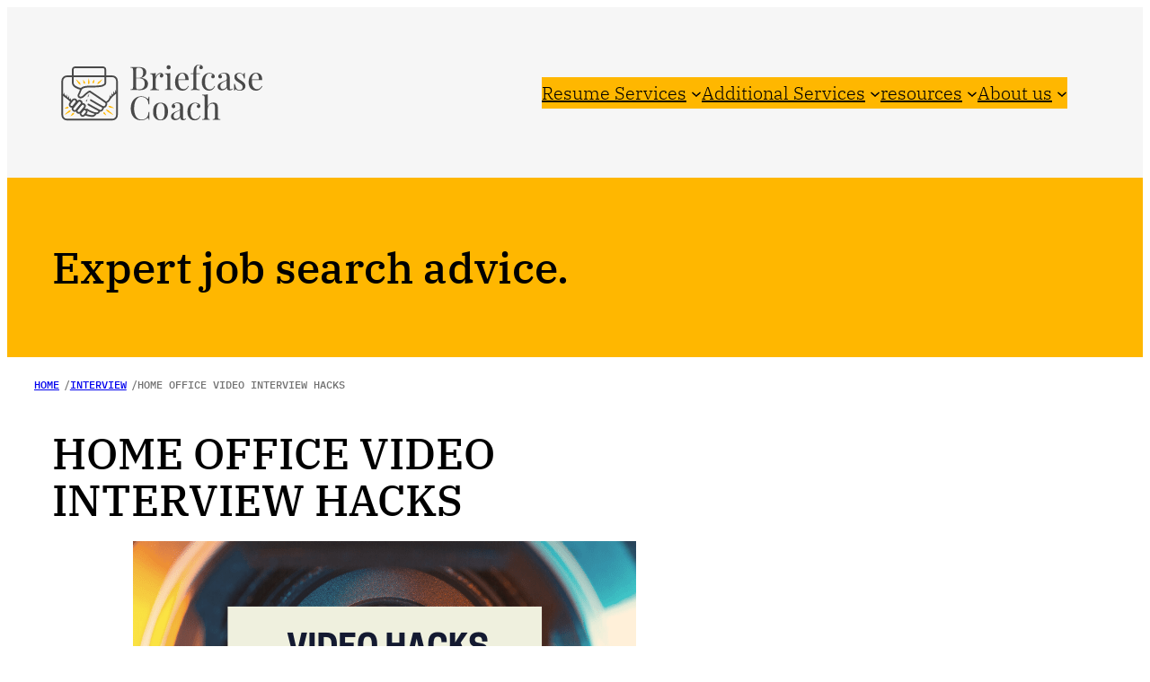

--- FILE ---
content_type: text/html; charset=UTF-8
request_url: https://www.briefcasecoach.com/home-office-video-interview-hacks/
body_size: 22769
content:
<!DOCTYPE html>
<html lang="en-US">
<head>
	<meta charset="UTF-8" />
	<meta name="viewport" content="width=device-width, initial-scale=1" />
<meta name='robots' content='index, follow, max-image-preview:large, max-snippet:-1, max-video-preview:-1' />
	<style>img:is([sizes="auto" i], [sizes^="auto," i]) { contain-intrinsic-size: 3000px 1500px }</style>
	
	<!-- This site is optimized with the Yoast SEO plugin v26.8 - https://yoast.com/product/yoast-seo-wordpress/ -->
	<meta name="description" content="Job interviews and office meetings are moving to Zoom.This article covers some easy video hacks including a trick to &quot;beautify&quot; a home office for under $30." />
	<link rel="canonical" href="https://www.briefcasecoach.com/home-office-video-interview-hacks/" />
	<meta property="og:locale" content="en_US" />
	<meta property="og:type" content="article" />
	<meta property="og:title" content="Home Office Video Interview Hacks - Briefcase Coach" />
	<meta property="og:description" content="Job interviews and office meetings are moving to Zoom.This article covers some easy video hacks including a trick to &quot;beautify&quot; a home office for under $30." />
	<meta property="og:url" content="https://www.briefcasecoach.com/home-office-video-interview-hacks/" />
	<meta property="og:site_name" content="Briefcase Coach" />
	<meta property="article:publisher" content="https://www.facebook.com/BriefcaseCoach/" />
	<meta property="article:published_time" content="2020-03-29T18:13:42+00:00" />
	<meta property="article:modified_time" content="2023-01-02T21:17:16+00:00" />
	<meta property="og:image" content="https://briefcasecoach.com/wp-content/uploads/2020/03/Zoom-Video-Life-Hacks.png" />
	<meta name="author" content="Sarah Johnston" />
	<meta name="twitter:card" content="summary_large_image" />
	<meta name="twitter:creator" content="@SarahDJohnston" />
	<meta name="twitter:site" content="@SarahDJohnston" />
	<meta name="twitter:label1" content="Written by" />
	<meta name="twitter:data1" content="Sarah Johnston" />
	<meta name="twitter:label2" content="Est. reading time" />
	<meta name="twitter:data2" content="4 minutes" />
	<script type="application/ld+json" class="yoast-schema-graph">{"@context":"https://schema.org","@graph":[{"@type":"Article","@id":"https://www.briefcasecoach.com/home-office-video-interview-hacks/#article","isPartOf":{"@id":"https://www.briefcasecoach.com/home-office-video-interview-hacks/"},"author":{"@id":"https://www.briefcasecoach.com/#/schema/person/b7dc357bd82a20545087d410477b39f2"},"headline":"Home Office Video Interview Hacks","datePublished":"2020-03-29T18:13:42+00:00","dateModified":"2023-01-02T21:17:16+00:00","mainEntityOfPage":{"@id":"https://www.briefcasecoach.com/home-office-video-interview-hacks/"},"wordCount":744,"publisher":{"@id":"https://www.briefcasecoach.com/#organization"},"image":{"@id":"https://www.briefcasecoach.com/home-office-video-interview-hacks/#primaryimage"},"thumbnailUrl":"https://briefcasecoach.com/wp-content/uploads/2020/03/Zoom-Video-Life-Hacks.png","keywords":["Home office video hacks","Video interview hacks","Zoom Hacks"],"articleSection":["Interview"],"inLanguage":"en-US"},{"@type":"WebPage","@id":"https://www.briefcasecoach.com/home-office-video-interview-hacks/","url":"https://www.briefcasecoach.com/home-office-video-interview-hacks/","name":"Home Office Video Interview Hacks - Briefcase Coach","isPartOf":{"@id":"https://www.briefcasecoach.com/#website"},"primaryImageOfPage":{"@id":"https://www.briefcasecoach.com/home-office-video-interview-hacks/#primaryimage"},"image":{"@id":"https://www.briefcasecoach.com/home-office-video-interview-hacks/#primaryimage"},"thumbnailUrl":"https://briefcasecoach.com/wp-content/uploads/2020/03/Zoom-Video-Life-Hacks.png","datePublished":"2020-03-29T18:13:42+00:00","dateModified":"2023-01-02T21:17:16+00:00","description":"Job interviews and office meetings are moving to Zoom.This article covers some easy video hacks including a trick to \"beautify\" a home office for under $30.","breadcrumb":{"@id":"https://www.briefcasecoach.com/home-office-video-interview-hacks/#breadcrumb"},"inLanguage":"en-US","potentialAction":[{"@type":"ReadAction","target":["https://www.briefcasecoach.com/home-office-video-interview-hacks/"]}],"author":{"@id":"https://www.briefcasecoach.com/#/schema/person/b7dc357bd82a20545087d410477b39f2"}},{"@type":"ImageObject","inLanguage":"en-US","@id":"https://www.briefcasecoach.com/home-office-video-interview-hacks/#primaryimage","url":"https://briefcasecoach.com/wp-content/uploads/2020/03/Zoom-Video-Life-Hacks.png","contentUrl":"https://briefcasecoach.com/wp-content/uploads/2020/03/Zoom-Video-Life-Hacks.png"},{"@type":"BreadcrumbList","@id":"https://www.briefcasecoach.com/home-office-video-interview-hacks/#breadcrumb","itemListElement":[{"@type":"ListItem","position":1,"name":"Home","item":"https://www.briefcasecoach.com/"},{"@type":"ListItem","position":2,"name":"Expert job search advice.","item":"https://www.briefcasecoach.com/expert-job-search-advice/"},{"@type":"ListItem","position":3,"name":"Home Office Video Interview Hacks"}]},{"@type":"WebSite","@id":"https://www.briefcasecoach.com/#website","url":"https://www.briefcasecoach.com/","name":"Briefcase Coach","description":"Top Rated Executive Resume &amp; Career Branding Expert","publisher":{"@id":"https://www.briefcasecoach.com/#organization"},"potentialAction":[{"@type":"SearchAction","target":{"@type":"EntryPoint","urlTemplate":"https://www.briefcasecoach.com/?s={search_term_string}"},"query-input":{"@type":"PropertyValueSpecification","valueRequired":true,"valueName":"search_term_string"}}],"inLanguage":"en-US"},{"@type":"Organization","@id":"https://www.briefcasecoach.com/#organization","name":"Briefcase Coach","url":"https://www.briefcasecoach.com/","logo":{"@type":"ImageObject","inLanguage":"en-US","@id":"https://www.briefcasecoach.com/#/schema/logo/image/","url":"https://www.briefcasecoach.com/wp-content/uploads/2020/03/Briefcase-Coach-New-Logo-2020.png","contentUrl":"https://www.briefcasecoach.com/wp-content/uploads/2020/03/Briefcase-Coach-New-Logo-2020.png","width":333,"height":110,"caption":"Briefcase Coach"},"image":{"@id":"https://www.briefcasecoach.com/#/schema/logo/image/"},"sameAs":["https://www.facebook.com/BriefcaseCoach/","https://x.com/SarahDJohnston","https://www.linkedin.com/in/sarahdjohnston/","https://www.youtube.com/thebriefcasecoach"]},{"@type":"Person","@id":"https://www.briefcasecoach.com/#/schema/person/b7dc357bd82a20545087d410477b39f2","name":"Sarah Johnston","image":{"@type":"ImageObject","inLanguage":"en-US","@id":"https://www.briefcasecoach.com/#/schema/person/image/42590556d2d2ff9a36fb298b88e32fd1","url":"https://www.briefcasecoach.com/wp-content/uploads/2022/11/1601753260881.jpeg","contentUrl":"https://www.briefcasecoach.com/wp-content/uploads/2022/11/1601753260881.jpeg","caption":"Sarah Johnston"},"description":"Founder of The Briefcase Coach, Sarah is an industry \"insider\" and job search expert. As a former corporate recruiter, Sarah got tired of seeing talented high-achievers get passed over for opportunities because they did not have the right marketing documents or know how to position themselves in interviews. Since opening Briefcase Coach in 2016, Sarah has helped thousands of clients land top-tier jobs through the creation of executive documents and interview coaching. In addition to working one-on-one with clients, she also supports job seekers through her blog, social media posts and bi-monthly newsletter, Career Briefs. She has been named a LinkedIn Top Voice, one of HR Weekly’s Top 100 Most Influential People in HR, and a “top follow” by JobScan. Her company, Briefcase Coach was named “best resume writing firm for experienced executives” by Balance Careers."}]}</script>
	<!-- / Yoast SEO plugin. -->


<title>Home Office Video Interview Hacks - Briefcase Coach</title>
<link rel='dns-prefetch' href='//www.googletagmanager.com' />
<link rel='dns-prefetch' href='//cdnjs.cloudflare.com' />
<link rel="alternate" type="application/rss+xml" title="Briefcase Coach &raquo; Feed" href="https://www.briefcasecoach.com/feed/" />
<link rel="alternate" type="application/rss+xml" title="Briefcase Coach &raquo; Comments Feed" href="https://www.briefcasecoach.com/comments/feed/" />
<script>
window._wpemojiSettings = {"baseUrl":"https:\/\/s.w.org\/images\/core\/emoji\/16.0.1\/72x72\/","ext":".png","svgUrl":"https:\/\/s.w.org\/images\/core\/emoji\/16.0.1\/svg\/","svgExt":".svg","source":{"concatemoji":"https:\/\/www.briefcasecoach.com\/wp-includes\/js\/wp-emoji-release.min.js?ver=6.8.3"}};
/*! This file is auto-generated */
!function(s,n){var o,i,e;function c(e){try{var t={supportTests:e,timestamp:(new Date).valueOf()};sessionStorage.setItem(o,JSON.stringify(t))}catch(e){}}function p(e,t,n){e.clearRect(0,0,e.canvas.width,e.canvas.height),e.fillText(t,0,0);var t=new Uint32Array(e.getImageData(0,0,e.canvas.width,e.canvas.height).data),a=(e.clearRect(0,0,e.canvas.width,e.canvas.height),e.fillText(n,0,0),new Uint32Array(e.getImageData(0,0,e.canvas.width,e.canvas.height).data));return t.every(function(e,t){return e===a[t]})}function u(e,t){e.clearRect(0,0,e.canvas.width,e.canvas.height),e.fillText(t,0,0);for(var n=e.getImageData(16,16,1,1),a=0;a<n.data.length;a++)if(0!==n.data[a])return!1;return!0}function f(e,t,n,a){switch(t){case"flag":return n(e,"\ud83c\udff3\ufe0f\u200d\u26a7\ufe0f","\ud83c\udff3\ufe0f\u200b\u26a7\ufe0f")?!1:!n(e,"\ud83c\udde8\ud83c\uddf6","\ud83c\udde8\u200b\ud83c\uddf6")&&!n(e,"\ud83c\udff4\udb40\udc67\udb40\udc62\udb40\udc65\udb40\udc6e\udb40\udc67\udb40\udc7f","\ud83c\udff4\u200b\udb40\udc67\u200b\udb40\udc62\u200b\udb40\udc65\u200b\udb40\udc6e\u200b\udb40\udc67\u200b\udb40\udc7f");case"emoji":return!a(e,"\ud83e\udedf")}return!1}function g(e,t,n,a){var r="undefined"!=typeof WorkerGlobalScope&&self instanceof WorkerGlobalScope?new OffscreenCanvas(300,150):s.createElement("canvas"),o=r.getContext("2d",{willReadFrequently:!0}),i=(o.textBaseline="top",o.font="600 32px Arial",{});return e.forEach(function(e){i[e]=t(o,e,n,a)}),i}function t(e){var t=s.createElement("script");t.src=e,t.defer=!0,s.head.appendChild(t)}"undefined"!=typeof Promise&&(o="wpEmojiSettingsSupports",i=["flag","emoji"],n.supports={everything:!0,everythingExceptFlag:!0},e=new Promise(function(e){s.addEventListener("DOMContentLoaded",e,{once:!0})}),new Promise(function(t){var n=function(){try{var e=JSON.parse(sessionStorage.getItem(o));if("object"==typeof e&&"number"==typeof e.timestamp&&(new Date).valueOf()<e.timestamp+604800&&"object"==typeof e.supportTests)return e.supportTests}catch(e){}return null}();if(!n){if("undefined"!=typeof Worker&&"undefined"!=typeof OffscreenCanvas&&"undefined"!=typeof URL&&URL.createObjectURL&&"undefined"!=typeof Blob)try{var e="postMessage("+g.toString()+"("+[JSON.stringify(i),f.toString(),p.toString(),u.toString()].join(",")+"));",a=new Blob([e],{type:"text/javascript"}),r=new Worker(URL.createObjectURL(a),{name:"wpTestEmojiSupports"});return void(r.onmessage=function(e){c(n=e.data),r.terminate(),t(n)})}catch(e){}c(n=g(i,f,p,u))}t(n)}).then(function(e){for(var t in e)n.supports[t]=e[t],n.supports.everything=n.supports.everything&&n.supports[t],"flag"!==t&&(n.supports.everythingExceptFlag=n.supports.everythingExceptFlag&&n.supports[t]);n.supports.everythingExceptFlag=n.supports.everythingExceptFlag&&!n.supports.flag,n.DOMReady=!1,n.readyCallback=function(){n.DOMReady=!0}}).then(function(){return e}).then(function(){var e;n.supports.everything||(n.readyCallback(),(e=n.source||{}).concatemoji?t(e.concatemoji):e.wpemoji&&e.twemoji&&(t(e.twemoji),t(e.wpemoji)))}))}((window,document),window._wpemojiSettings);
</script>
<link rel='stylesheet' id='wp-block-image-css' href='https://www.briefcasecoach.com/wp-includes/blocks/image/style.min.css?ver=6.8.3' media='all' />
<style id='wp-block-navigation-link-inline-css'>
.wp-block-navigation .wp-block-navigation-item__label{overflow-wrap:break-word}.wp-block-navigation .wp-block-navigation-item__description{display:none}.link-ui-tools{border-top:1px solid #f0f0f0;padding:8px}.link-ui-block-inserter{padding-top:8px}.link-ui-block-inserter__back{margin-left:8px;text-transform:uppercase}
</style>
<link rel='stylesheet' id='wp-block-navigation-css' href='https://www.briefcasecoach.com/wp-includes/blocks/navigation/style.min.css?ver=6.8.3' media='all' />
<style id='wp-block-group-inline-css'>
.wp-block-group{box-sizing:border-box}:where(.wp-block-group.wp-block-group-is-layout-constrained){position:relative}
</style>
<style id='wp-block-heading-inline-css'>
h1.has-background,h2.has-background,h3.has-background,h4.has-background,h5.has-background,h6.has-background{padding:1.25em 2.375em}h1.has-text-align-left[style*=writing-mode]:where([style*=vertical-lr]),h1.has-text-align-right[style*=writing-mode]:where([style*=vertical-rl]),h2.has-text-align-left[style*=writing-mode]:where([style*=vertical-lr]),h2.has-text-align-right[style*=writing-mode]:where([style*=vertical-rl]),h3.has-text-align-left[style*=writing-mode]:where([style*=vertical-lr]),h3.has-text-align-right[style*=writing-mode]:where([style*=vertical-rl]),h4.has-text-align-left[style*=writing-mode]:where([style*=vertical-lr]),h4.has-text-align-right[style*=writing-mode]:where([style*=vertical-rl]),h5.has-text-align-left[style*=writing-mode]:where([style*=vertical-lr]),h5.has-text-align-right[style*=writing-mode]:where([style*=vertical-rl]),h6.has-text-align-left[style*=writing-mode]:where([style*=vertical-lr]),h6.has-text-align-right[style*=writing-mode]:where([style*=vertical-rl]){rotate:180deg}
</style>
<link rel='stylesheet' id='wp-block-cover-css' href='https://www.briefcasecoach.com/wp-includes/blocks/cover/style.min.css?ver=6.8.3' media='all' />
<style id='boldblocks-breadcrumb-block-style-inline-css'>
.wp-block-boldblocks-breadcrumb-block ol{display:flex;flex-wrap:wrap;gap:var(--bb--crumb-gap,.4em);list-style:none;margin:0;padding:0}.wp-block-boldblocks-breadcrumb-block ol li{align-items:center;display:flex}.wp-block-boldblocks-breadcrumb-block ol li .sep{display:flex;line-height:1;margin-left:var(--bb--crumb-gap,.4em)}.wp-block-boldblocks-breadcrumb-block ol li:before{display:none}.wp-block-boldblocks-breadcrumb-block ol li.breadcrumb-item{margin:0;padding:0}.wp-block-boldblocks-breadcrumb-block .breadcrumb-item-name{word-break:break-word}.wp-block-boldblocks-breadcrumb-block.hide-current-page .breadcrumb-item--current,.wp-block-boldblocks-breadcrumb-block.hide-current-page .breadcrumb-item--parent .sep,.wp-block-boldblocks-breadcrumb-block.hide-home-page .breadcrumb-item--home{display:none}

</style>
<style id='wp-block-post-title-inline-css'>
.wp-block-post-title{box-sizing:border-box;word-break:break-word}.wp-block-post-title :where(a){display:inline-block;font-family:inherit;font-size:inherit;font-style:inherit;font-weight:inherit;letter-spacing:inherit;line-height:inherit;text-decoration:inherit}
</style>
<style id='wp-block-paragraph-inline-css'>
.is-small-text{font-size:.875em}.is-regular-text{font-size:1em}.is-large-text{font-size:2.25em}.is-larger-text{font-size:3em}.has-drop-cap:not(:focus):first-letter{float:left;font-size:8.4em;font-style:normal;font-weight:100;line-height:.68;margin:.05em .1em 0 0;text-transform:uppercase}body.rtl .has-drop-cap:not(:focus):first-letter{float:none;margin-left:.1em}p.has-drop-cap.has-background{overflow:hidden}:root :where(p.has-background){padding:1.25em 2.375em}:where(p.has-text-color:not(.has-link-color)) a{color:inherit}p.has-text-align-left[style*="writing-mode:vertical-lr"],p.has-text-align-right[style*="writing-mode:vertical-rl"]{rotate:180deg}
</style>
<style id='wp-block-embed-inline-css'>
.wp-block-embed.alignleft,.wp-block-embed.alignright,.wp-block[data-align=left]>[data-type="core/embed"],.wp-block[data-align=right]>[data-type="core/embed"]{max-width:360px;width:100%}.wp-block-embed.alignleft .wp-block-embed__wrapper,.wp-block-embed.alignright .wp-block-embed__wrapper,.wp-block[data-align=left]>[data-type="core/embed"] .wp-block-embed__wrapper,.wp-block[data-align=right]>[data-type="core/embed"] .wp-block-embed__wrapper{min-width:280px}.wp-block-cover .wp-block-embed{min-height:240px;min-width:320px}.wp-block-embed{overflow-wrap:break-word}.wp-block-embed :where(figcaption){margin-bottom:1em;margin-top:.5em}.wp-block-embed iframe{max-width:100%}.wp-block-embed__wrapper{position:relative}.wp-embed-responsive .wp-has-aspect-ratio .wp-block-embed__wrapper:before{content:"";display:block;padding-top:50%}.wp-embed-responsive .wp-has-aspect-ratio iframe{bottom:0;height:100%;left:0;position:absolute;right:0;top:0;width:100%}.wp-embed-responsive .wp-embed-aspect-21-9 .wp-block-embed__wrapper:before{padding-top:42.85%}.wp-embed-responsive .wp-embed-aspect-18-9 .wp-block-embed__wrapper:before{padding-top:50%}.wp-embed-responsive .wp-embed-aspect-16-9 .wp-block-embed__wrapper:before{padding-top:56.25%}.wp-embed-responsive .wp-embed-aspect-4-3 .wp-block-embed__wrapper:before{padding-top:75%}.wp-embed-responsive .wp-embed-aspect-1-1 .wp-block-embed__wrapper:before{padding-top:100%}.wp-embed-responsive .wp-embed-aspect-9-16 .wp-block-embed__wrapper:before{padding-top:177.77%}.wp-embed-responsive .wp-embed-aspect-1-2 .wp-block-embed__wrapper:before{padding-top:200%}
</style>
<link rel='stylesheet' id='dashicons-css' href='https://www.briefcasecoach.com/wp-includes/css/dashicons.min.css?ver=6.8.3' media='all' />
<link rel='stylesheet' id='multiple-authors-widget-css-css' href='https://www.briefcasecoach.com/wp-content/plugins/publishpress-authors/src/assets/css/multiple-authors-widget.css?ver=4.11.0' media='all' />
<style id='multiple-authors-widget-css-inline-css'>
:root { --ppa-color-scheme: #000000; --ppa-color-scheme-active: #000000; }
</style>
<link rel='stylesheet' id='multiple-authors-fontawesome-css' href='https://cdnjs.cloudflare.com/ajax/libs/font-awesome/6.7.1/css/all.min.css?ver=4.11.0' media='all' />
<style id='wp-block-post-content-inline-css'>
.wp-block-post-content{display:flow-root}
</style>
<style id='wp-block-post-terms-inline-css'>
.wp-block-post-terms{box-sizing:border-box}.wp-block-post-terms .wp-block-post-terms__separator{white-space:pre-wrap}
</style>
<style id='wp-block-post-author-inline-css'>
.wp-block-post-author{box-sizing:border-box;display:flex;flex-wrap:wrap}.wp-block-post-author__byline{font-size:.5em;margin-bottom:0;margin-top:0;width:100%}.wp-block-post-author__avatar{margin-right:1em}.wp-block-post-author__bio{font-size:.7em;margin-bottom:.7em}.wp-block-post-author__content{flex-basis:0;flex-grow:1}.wp-block-post-author__name{margin:0}
</style>
<style id='wp-block-comments-inline-css'>
.wp-block-post-comments{box-sizing:border-box}.wp-block-post-comments .alignleft{float:left}.wp-block-post-comments .alignright{float:right}.wp-block-post-comments .navigation:after{clear:both;content:"";display:table}.wp-block-post-comments .commentlist{clear:both;list-style:none;margin:0;padding:0}.wp-block-post-comments .commentlist .comment{min-height:2.25em;padding-left:3.25em}.wp-block-post-comments .commentlist .comment p{font-size:1em;line-height:1.8;margin:1em 0}.wp-block-post-comments .commentlist .children{list-style:none;margin:0;padding:0}.wp-block-post-comments .comment-author{line-height:1.5}.wp-block-post-comments .comment-author .avatar{border-radius:1.5em;display:block;float:left;height:2.5em;margin-right:.75em;margin-top:.5em;width:2.5em}.wp-block-post-comments .comment-author cite{font-style:normal}.wp-block-post-comments .comment-meta{font-size:.875em;line-height:1.5}.wp-block-post-comments .comment-meta b{font-weight:400}.wp-block-post-comments .comment-meta .comment-awaiting-moderation{display:block;margin-bottom:1em;margin-top:1em}.wp-block-post-comments .comment-body .commentmetadata{font-size:.875em}.wp-block-post-comments .comment-form-author label,.wp-block-post-comments .comment-form-comment label,.wp-block-post-comments .comment-form-email label,.wp-block-post-comments .comment-form-url label{display:block;margin-bottom:.25em}.wp-block-post-comments .comment-form input:not([type=submit]):not([type=checkbox]),.wp-block-post-comments .comment-form textarea{box-sizing:border-box;display:block;width:100%}.wp-block-post-comments .comment-form-cookies-consent{display:flex;gap:.25em}.wp-block-post-comments .comment-form-cookies-consent #wp-comment-cookies-consent{margin-top:.35em}.wp-block-post-comments .comment-reply-title{margin-bottom:0}.wp-block-post-comments .comment-reply-title :where(small){font-size:var(--wp--preset--font-size--medium,smaller);margin-left:.5em}.wp-block-post-comments .reply{font-size:.875em;margin-bottom:1.4em}.wp-block-post-comments input:not([type=submit]),.wp-block-post-comments textarea{border:1px solid #949494;font-family:inherit;font-size:1em}.wp-block-post-comments input:not([type=submit]):not([type=checkbox]),.wp-block-post-comments textarea{padding:calc(.667em + 2px)}:where(.wp-block-post-comments input[type=submit]){border:none}.wp-block-comments{box-sizing:border-box}
</style>
<style id='wp-block-post-navigation-link-inline-css'>
.wp-block-post-navigation-link .wp-block-post-navigation-link__arrow-previous{display:inline-block;margin-right:1ch}.wp-block-post-navigation-link .wp-block-post-navigation-link__arrow-previous:not(.is-arrow-chevron){transform:scaleX(1)}.wp-block-post-navigation-link .wp-block-post-navigation-link__arrow-next{display:inline-block;margin-left:1ch}.wp-block-post-navigation-link .wp-block-post-navigation-link__arrow-next:not(.is-arrow-chevron){transform:scaleX(1)}.wp-block-post-navigation-link.has-text-align-left[style*="writing-mode: vertical-lr"],.wp-block-post-navigation-link.has-text-align-right[style*="writing-mode: vertical-rl"]{rotate:180deg}
</style>
<style id='wp-block-button-inline-css'>
.wp-block-button__link{align-content:center;box-sizing:border-box;cursor:pointer;display:inline-block;height:100%;text-align:center;word-break:break-word}.wp-block-button__link.aligncenter{text-align:center}.wp-block-button__link.alignright{text-align:right}:where(.wp-block-button__link){border-radius:9999px;box-shadow:none;padding:calc(.667em + 2px) calc(1.333em + 2px);text-decoration:none}.wp-block-button[style*=text-decoration] .wp-block-button__link{text-decoration:inherit}.wp-block-buttons>.wp-block-button.has-custom-width{max-width:none}.wp-block-buttons>.wp-block-button.has-custom-width .wp-block-button__link{width:100%}.wp-block-buttons>.wp-block-button.has-custom-font-size .wp-block-button__link{font-size:inherit}.wp-block-buttons>.wp-block-button.wp-block-button__width-25{width:calc(25% - var(--wp--style--block-gap, .5em)*.75)}.wp-block-buttons>.wp-block-button.wp-block-button__width-50{width:calc(50% - var(--wp--style--block-gap, .5em)*.5)}.wp-block-buttons>.wp-block-button.wp-block-button__width-75{width:calc(75% - var(--wp--style--block-gap, .5em)*.25)}.wp-block-buttons>.wp-block-button.wp-block-button__width-100{flex-basis:100%;width:100%}.wp-block-buttons.is-vertical>.wp-block-button.wp-block-button__width-25{width:25%}.wp-block-buttons.is-vertical>.wp-block-button.wp-block-button__width-50{width:50%}.wp-block-buttons.is-vertical>.wp-block-button.wp-block-button__width-75{width:75%}.wp-block-button.is-style-squared,.wp-block-button__link.wp-block-button.is-style-squared{border-radius:0}.wp-block-button.no-border-radius,.wp-block-button__link.no-border-radius{border-radius:0!important}:root :where(.wp-block-button .wp-block-button__link.is-style-outline),:root :where(.wp-block-button.is-style-outline>.wp-block-button__link){border:2px solid;padding:.667em 1.333em}:root :where(.wp-block-button .wp-block-button__link.is-style-outline:not(.has-text-color)),:root :where(.wp-block-button.is-style-outline>.wp-block-button__link:not(.has-text-color)){color:currentColor}:root :where(.wp-block-button .wp-block-button__link.is-style-outline:not(.has-background)),:root :where(.wp-block-button.is-style-outline>.wp-block-button__link:not(.has-background)){background-color:initial;background-image:none}
</style>
<style id='wp-block-buttons-inline-css'>
.wp-block-buttons{box-sizing:border-box}.wp-block-buttons.is-vertical{flex-direction:column}.wp-block-buttons.is-vertical>.wp-block-button:last-child{margin-bottom:0}.wp-block-buttons>.wp-block-button{display:inline-block;margin:0}.wp-block-buttons.is-content-justification-left{justify-content:flex-start}.wp-block-buttons.is-content-justification-left.is-vertical{align-items:flex-start}.wp-block-buttons.is-content-justification-center{justify-content:center}.wp-block-buttons.is-content-justification-center.is-vertical{align-items:center}.wp-block-buttons.is-content-justification-right{justify-content:flex-end}.wp-block-buttons.is-content-justification-right.is-vertical{align-items:flex-end}.wp-block-buttons.is-content-justification-space-between{justify-content:space-between}.wp-block-buttons.aligncenter{text-align:center}.wp-block-buttons:not(.is-content-justification-space-between,.is-content-justification-right,.is-content-justification-left,.is-content-justification-center) .wp-block-button.aligncenter{margin-left:auto;margin-right:auto;width:100%}.wp-block-buttons[style*=text-decoration] .wp-block-button,.wp-block-buttons[style*=text-decoration] .wp-block-button__link{text-decoration:inherit}.wp-block-buttons.has-custom-font-size .wp-block-button__link{font-size:inherit}.wp-block-buttons .wp-block-button__link{width:100%}.wp-block-button.aligncenter{text-align:center}
</style>
<style id='wp-block-list-inline-css'>
ol,ul{box-sizing:border-box}:root :where(.wp-block-list.has-background){padding:1.25em 2.375em}
</style>
<style id='outermost-icon-block-style-inline-css'>
.wp-block-outermost-icon-block{display:flex;line-height:0}.wp-block-outermost-icon-block.has-border-color{border:none}.wp-block-outermost-icon-block .has-icon-color svg,.wp-block-outermost-icon-block.has-icon-color svg{color:currentColor}.wp-block-outermost-icon-block .has-icon-color:not(.has-no-icon-fill-color) svg,.wp-block-outermost-icon-block.has-icon-color:not(.has-no-icon-fill-color) svg{fill:currentColor}.wp-block-outermost-icon-block .icon-container{box-sizing:border-box}.wp-block-outermost-icon-block a,.wp-block-outermost-icon-block svg{height:100%;transition:transform .1s ease-in-out;width:100%}.wp-block-outermost-icon-block a:hover{transform:scale(1.1)}.wp-block-outermost-icon-block svg{transform:rotate(var(--outermost--icon-block--transform-rotate,0deg)) scaleX(var(--outermost--icon-block--transform-scale-x,1)) scaleY(var(--outermost--icon-block--transform-scale-y,1))}.wp-block-outermost-icon-block .rotate-90,.wp-block-outermost-icon-block.rotate-90{--outermost--icon-block--transform-rotate:90deg}.wp-block-outermost-icon-block .rotate-180,.wp-block-outermost-icon-block.rotate-180{--outermost--icon-block--transform-rotate:180deg}.wp-block-outermost-icon-block .rotate-270,.wp-block-outermost-icon-block.rotate-270{--outermost--icon-block--transform-rotate:270deg}.wp-block-outermost-icon-block .flip-horizontal,.wp-block-outermost-icon-block.flip-horizontal{--outermost--icon-block--transform-scale-x:-1}.wp-block-outermost-icon-block .flip-vertical,.wp-block-outermost-icon-block.flip-vertical{--outermost--icon-block--transform-scale-y:-1}.wp-block-outermost-icon-block .flip-vertical.flip-horizontal,.wp-block-outermost-icon-block.flip-vertical.flip-horizontal{--outermost--icon-block--transform-scale-x:-1;--outermost--icon-block--transform-scale-y:-1}

</style>
<style id='wp-block-columns-inline-css'>
.wp-block-columns{align-items:normal!important;box-sizing:border-box;display:flex;flex-wrap:wrap!important}@media (min-width:782px){.wp-block-columns{flex-wrap:nowrap!important}}.wp-block-columns.are-vertically-aligned-top{align-items:flex-start}.wp-block-columns.are-vertically-aligned-center{align-items:center}.wp-block-columns.are-vertically-aligned-bottom{align-items:flex-end}@media (max-width:781px){.wp-block-columns:not(.is-not-stacked-on-mobile)>.wp-block-column{flex-basis:100%!important}}@media (min-width:782px){.wp-block-columns:not(.is-not-stacked-on-mobile)>.wp-block-column{flex-basis:0;flex-grow:1}.wp-block-columns:not(.is-not-stacked-on-mobile)>.wp-block-column[style*=flex-basis]{flex-grow:0}}.wp-block-columns.is-not-stacked-on-mobile{flex-wrap:nowrap!important}.wp-block-columns.is-not-stacked-on-mobile>.wp-block-column{flex-basis:0;flex-grow:1}.wp-block-columns.is-not-stacked-on-mobile>.wp-block-column[style*=flex-basis]{flex-grow:0}:where(.wp-block-columns){margin-bottom:1.75em}:where(.wp-block-columns.has-background){padding:1.25em 2.375em}.wp-block-column{flex-grow:1;min-width:0;overflow-wrap:break-word;word-break:break-word}.wp-block-column.is-vertically-aligned-top{align-self:flex-start}.wp-block-column.is-vertically-aligned-center{align-self:center}.wp-block-column.is-vertically-aligned-bottom{align-self:flex-end}.wp-block-column.is-vertically-aligned-stretch{align-self:stretch}.wp-block-column.is-vertically-aligned-bottom,.wp-block-column.is-vertically-aligned-center,.wp-block-column.is-vertically-aligned-top{width:100%}
</style>
<style id='wp-emoji-styles-inline-css'>

	img.wp-smiley, img.emoji {
		display: inline !important;
		border: none !important;
		box-shadow: none !important;
		height: 1em !important;
		width: 1em !important;
		margin: 0 0.07em !important;
		vertical-align: -0.1em !important;
		background: none !important;
		padding: 0 !important;
	}
</style>
<style id='wp-block-library-inline-css'>
:root{--wp-admin-theme-color:#007cba;--wp-admin-theme-color--rgb:0,124,186;--wp-admin-theme-color-darker-10:#006ba1;--wp-admin-theme-color-darker-10--rgb:0,107,161;--wp-admin-theme-color-darker-20:#005a87;--wp-admin-theme-color-darker-20--rgb:0,90,135;--wp-admin-border-width-focus:2px;--wp-block-synced-color:#7a00df;--wp-block-synced-color--rgb:122,0,223;--wp-bound-block-color:var(--wp-block-synced-color)}@media (min-resolution:192dpi){:root{--wp-admin-border-width-focus:1.5px}}.wp-element-button{cursor:pointer}:root{--wp--preset--font-size--normal:16px;--wp--preset--font-size--huge:42px}:root .has-very-light-gray-background-color{background-color:#eee}:root .has-very-dark-gray-background-color{background-color:#313131}:root .has-very-light-gray-color{color:#eee}:root .has-very-dark-gray-color{color:#313131}:root .has-vivid-green-cyan-to-vivid-cyan-blue-gradient-background{background:linear-gradient(135deg,#00d084,#0693e3)}:root .has-purple-crush-gradient-background{background:linear-gradient(135deg,#34e2e4,#4721fb 50%,#ab1dfe)}:root .has-hazy-dawn-gradient-background{background:linear-gradient(135deg,#faaca8,#dad0ec)}:root .has-subdued-olive-gradient-background{background:linear-gradient(135deg,#fafae1,#67a671)}:root .has-atomic-cream-gradient-background{background:linear-gradient(135deg,#fdd79a,#004a59)}:root .has-nightshade-gradient-background{background:linear-gradient(135deg,#330968,#31cdcf)}:root .has-midnight-gradient-background{background:linear-gradient(135deg,#020381,#2874fc)}.has-regular-font-size{font-size:1em}.has-larger-font-size{font-size:2.625em}.has-normal-font-size{font-size:var(--wp--preset--font-size--normal)}.has-huge-font-size{font-size:var(--wp--preset--font-size--huge)}.has-text-align-center{text-align:center}.has-text-align-left{text-align:left}.has-text-align-right{text-align:right}#end-resizable-editor-section{display:none}.aligncenter{clear:both}.items-justified-left{justify-content:flex-start}.items-justified-center{justify-content:center}.items-justified-right{justify-content:flex-end}.items-justified-space-between{justify-content:space-between}.screen-reader-text{border:0;clip-path:inset(50%);height:1px;margin:-1px;overflow:hidden;padding:0;position:absolute;width:1px;word-wrap:normal!important}.screen-reader-text:focus{background-color:#ddd;clip-path:none;color:#444;display:block;font-size:1em;height:auto;left:5px;line-height:normal;padding:15px 23px 14px;text-decoration:none;top:5px;width:auto;z-index:100000}html :where(.has-border-color){border-style:solid}html :where([style*=border-top-color]){border-top-style:solid}html :where([style*=border-right-color]){border-right-style:solid}html :where([style*=border-bottom-color]){border-bottom-style:solid}html :where([style*=border-left-color]){border-left-style:solid}html :where([style*=border-width]){border-style:solid}html :where([style*=border-top-width]){border-top-style:solid}html :where([style*=border-right-width]){border-right-style:solid}html :where([style*=border-bottom-width]){border-bottom-style:solid}html :where([style*=border-left-width]){border-left-style:solid}html :where(img[class*=wp-image-]){height:auto;max-width:100%}:where(figure){margin:0 0 1em}html :where(.is-position-sticky){--wp-admin--admin-bar--position-offset:var(--wp-admin--admin-bar--height,0px)}@media screen and (max-width:600px){html :where(.is-position-sticky){--wp-admin--admin-bar--position-offset:0px}}
</style>
<link rel='stylesheet' id='wp-components-css' href='https://www.briefcasecoach.com/wp-includes/css/dist/components/style.min.css?ver=6.8.3' media='all' />
<link rel='stylesheet' id='wp-preferences-css' href='https://www.briefcasecoach.com/wp-includes/css/dist/preferences/style.min.css?ver=6.8.3' media='all' />
<link rel='stylesheet' id='wp-block-editor-css' href='https://www.briefcasecoach.com/wp-includes/css/dist/block-editor/style.min.css?ver=6.8.3' media='all' />
<link rel='stylesheet' id='popup-maker-block-library-style-css' href='https://www.briefcasecoach.com/wp-content/plugins/popup-maker/dist/packages/block-library-style.css?ver=dbea705cfafe089d65f1' media='all' />
<style id='global-styles-inline-css'>
:root{--wp--preset--aspect-ratio--square: 1;--wp--preset--aspect-ratio--4-3: 4/3;--wp--preset--aspect-ratio--3-4: 3/4;--wp--preset--aspect-ratio--3-2: 3/2;--wp--preset--aspect-ratio--2-3: 2/3;--wp--preset--aspect-ratio--16-9: 16/9;--wp--preset--aspect-ratio--9-16: 9/16;--wp--preset--color--black: #000000;--wp--preset--color--cyan-bluish-gray: #abb8c3;--wp--preset--color--white: #ffffff;--wp--preset--color--pale-pink: #f78da7;--wp--preset--color--vivid-red: #cf2e2e;--wp--preset--color--luminous-vivid-orange: #ff6900;--wp--preset--color--luminous-vivid-amber: #fcb900;--wp--preset--color--light-green-cyan: #7bdcb5;--wp--preset--color--vivid-green-cyan: #00d084;--wp--preset--color--pale-cyan-blue: #8ed1fc;--wp--preset--color--vivid-cyan-blue: #0693e3;--wp--preset--color--vivid-purple: #9b51e0;--wp--preset--color--base: #ffffff;--wp--preset--color--contrast: #000000;--wp--preset--color--primary: #ffb700;--wp--preset--color--secondary: #717171;--wp--preset--color--neutral: #eeeeee;--wp--preset--color--custom-light-gray: #f6f6f6;--wp--preset--color--custom-deep-purple: #130e2d;--wp--preset--gradient--vivid-cyan-blue-to-vivid-purple: linear-gradient(135deg,rgba(6,147,227,1) 0%,rgb(155,81,224) 100%);--wp--preset--gradient--light-green-cyan-to-vivid-green-cyan: linear-gradient(135deg,rgb(122,220,180) 0%,rgb(0,208,130) 100%);--wp--preset--gradient--luminous-vivid-amber-to-luminous-vivid-orange: linear-gradient(135deg,rgba(252,185,0,1) 0%,rgba(255,105,0,1) 100%);--wp--preset--gradient--luminous-vivid-orange-to-vivid-red: linear-gradient(135deg,rgba(255,105,0,1) 0%,rgb(207,46,46) 100%);--wp--preset--gradient--very-light-gray-to-cyan-bluish-gray: linear-gradient(135deg,rgb(238,238,238) 0%,rgb(169,184,195) 100%);--wp--preset--gradient--cool-to-warm-spectrum: linear-gradient(135deg,rgb(74,234,220) 0%,rgb(151,120,209) 20%,rgb(207,42,186) 40%,rgb(238,44,130) 60%,rgb(251,105,98) 80%,rgb(254,248,76) 100%);--wp--preset--gradient--blush-light-purple: linear-gradient(135deg,rgb(255,206,236) 0%,rgb(152,150,240) 100%);--wp--preset--gradient--blush-bordeaux: linear-gradient(135deg,rgb(254,205,165) 0%,rgb(254,45,45) 50%,rgb(107,0,62) 100%);--wp--preset--gradient--luminous-dusk: linear-gradient(135deg,rgb(255,203,112) 0%,rgb(199,81,192) 50%,rgb(65,88,208) 100%);--wp--preset--gradient--pale-ocean: linear-gradient(135deg,rgb(255,245,203) 0%,rgb(182,227,212) 50%,rgb(51,167,181) 100%);--wp--preset--gradient--electric-grass: linear-gradient(135deg,rgb(202,248,128) 0%,rgb(113,206,126) 100%);--wp--preset--gradient--midnight: linear-gradient(135deg,rgb(2,3,129) 0%,rgb(40,116,252) 100%);--wp--preset--gradient--primary-contrast: linear-gradient(0deg, var(--wp--preset--color--primary) 0%, var(--wp--preset--color--contrast) 100%);--wp--preset--font-size--small: 18px;--wp--preset--font-size--medium: clamp(18px, 1.125rem + ((1vw - 3.2px) * 0.227), 20px);--wp--preset--font-size--large: clamp(20px, 1.25rem + ((1vw - 3.2px) * 0.455), 24px);--wp--preset--font-size--x-large: clamp(24px, 1.5rem + ((1vw - 3.2px) * 0.682), 30px);--wp--preset--font-size--x-small: 16px;--wp--preset--font-size--max-36: clamp(30px, 1.875rem + ((1vw - 3.2px) * 0.682), 36px);--wp--preset--font-size--max-48: clamp(36px, 2.25rem + ((1vw - 3.2px) * 1.364), 48px);--wp--preset--font-size--max-60: clamp(42px, 2.625rem + ((1vw - 3.2px) * 2.045), 60px);--wp--preset--font-size--max-72: clamp(48px, 3rem + ((1vw - 3.2px) * 2.727), 72px);--wp--preset--font-family--primary: Outfit, sans-serif;--wp--preset--font-family--monospace: monospace;--wp--preset--font-family--ibm-plex-serif: IBM Plex Serif;--wp--preset--font-family--ibm-plex-mono: IBM Plex Mono;--wp--preset--spacing--20: 0.44rem;--wp--preset--spacing--30: 0.67rem;--wp--preset--spacing--40: 1rem;--wp--preset--spacing--50: 1.5rem;--wp--preset--spacing--60: 2.25rem;--wp--preset--spacing--70: 3.38rem;--wp--preset--spacing--80: 5.06rem;--wp--preset--spacing--x-small: 20px;--wp--preset--spacing--small: clamp(30px, 4vw, 40px);--wp--preset--spacing--medium: clamp(40px, 6vw, 60px);--wp--preset--spacing--large: clamp(50px, 8vw, 80px);--wp--preset--spacing--x-large: clamp(60px, 10vw, 100px);--wp--preset--shadow--natural: 6px 6px 9px rgba(0, 0, 0, 0.2);--wp--preset--shadow--deep: 12px 12px 50px rgba(0, 0, 0, 0.4);--wp--preset--shadow--sharp: 6px 6px 0px rgba(0, 0, 0, 0.2);--wp--preset--shadow--outlined: 6px 6px 0px -3px rgba(255, 255, 255, 1), 6px 6px rgba(0, 0, 0, 1);--wp--preset--shadow--crisp: 6px 6px 0px rgba(0, 0, 0, 1);--wp--preset--shadow--light: 0 0 50px rgb(0 0 0 / 10%);;--wp--preset--shadow--solid: 5px 5px currentColor;--wp--custom--font-weight--black: 900;--wp--custom--font-weight--bold: 700;--wp--custom--font-weight--extra-bold: 800;--wp--custom--font-weight--extra-light: 200;--wp--custom--font-weight--light: 300;--wp--custom--font-weight--medium: 500;--wp--custom--font-weight--regular: 400;--wp--custom--font-weight--semi-bold: 600;--wp--custom--font-weight--thin: 100;--wp--custom--line-height--body: 1.75;--wp--custom--line-height--heading: 1.1;--wp--custom--line-height--medium: 1.5;--wp--custom--line-height--one: 1;--wp--custom--spacing--gap: 30px;}.wp-block-button .wp-block-button__link{--wp--preset--spacing--x-small: 10px;--wp--preset--spacing--small: 15px;--wp--preset--spacing--medium: 20px;--wp--preset--spacing--large: 30px;--wp--preset--spacing--x-large: 40px;}:root { --wp--style--global--content-size: 900px;--wp--style--global--wide-size: 1200px; }:where(body) { margin: 0; }.wp-site-blocks { padding-top: var(--wp--style--root--padding-top); padding-bottom: var(--wp--style--root--padding-bottom); }.has-global-padding { padding-right: var(--wp--style--root--padding-right); padding-left: var(--wp--style--root--padding-left); }.has-global-padding > .alignfull { margin-right: calc(var(--wp--style--root--padding-right) * -1); margin-left: calc(var(--wp--style--root--padding-left) * -1); }.has-global-padding :where(:not(.alignfull.is-layout-flow) > .has-global-padding:not(.wp-block-block, .alignfull)) { padding-right: 0; padding-left: 0; }.has-global-padding :where(:not(.alignfull.is-layout-flow) > .has-global-padding:not(.wp-block-block, .alignfull)) > .alignfull { margin-left: 0; margin-right: 0; }.wp-site-blocks > .alignleft { float: left; margin-right: 2em; }.wp-site-blocks > .alignright { float: right; margin-left: 2em; }.wp-site-blocks > .aligncenter { justify-content: center; margin-left: auto; margin-right: auto; }:where(.wp-site-blocks) > * { margin-block-start: var(--wp--custom--spacing--gap); margin-block-end: 0; }:where(.wp-site-blocks) > :first-child { margin-block-start: 0; }:where(.wp-site-blocks) > :last-child { margin-block-end: 0; }:root { --wp--style--block-gap: var(--wp--custom--spacing--gap); }:root :where(.is-layout-flow) > :first-child{margin-block-start: 0;}:root :where(.is-layout-flow) > :last-child{margin-block-end: 0;}:root :where(.is-layout-flow) > *{margin-block-start: var(--wp--custom--spacing--gap);margin-block-end: 0;}:root :where(.is-layout-constrained) > :first-child{margin-block-start: 0;}:root :where(.is-layout-constrained) > :last-child{margin-block-end: 0;}:root :where(.is-layout-constrained) > *{margin-block-start: var(--wp--custom--spacing--gap);margin-block-end: 0;}:root :where(.is-layout-flex){gap: var(--wp--custom--spacing--gap);}:root :where(.is-layout-grid){gap: var(--wp--custom--spacing--gap);}.is-layout-flow > .alignleft{float: left;margin-inline-start: 0;margin-inline-end: 2em;}.is-layout-flow > .alignright{float: right;margin-inline-start: 2em;margin-inline-end: 0;}.is-layout-flow > .aligncenter{margin-left: auto !important;margin-right: auto !important;}.is-layout-constrained > .alignleft{float: left;margin-inline-start: 0;margin-inline-end: 2em;}.is-layout-constrained > .alignright{float: right;margin-inline-start: 2em;margin-inline-end: 0;}.is-layout-constrained > .aligncenter{margin-left: auto !important;margin-right: auto !important;}.is-layout-constrained > :where(:not(.alignleft):not(.alignright):not(.alignfull)){max-width: var(--wp--style--global--content-size);margin-left: auto !important;margin-right: auto !important;}.is-layout-constrained > .alignwide{max-width: var(--wp--style--global--wide-size);}body .is-layout-flex{display: flex;}.is-layout-flex{flex-wrap: wrap;align-items: center;}.is-layout-flex > :is(*, div){margin: 0;}body .is-layout-grid{display: grid;}.is-layout-grid > :is(*, div){margin: 0;}body{background-color: var(--wp--preset--color--base);color: var(--wp--preset--color--contrast);font-family: var(--wp--preset--font-family--ibm-plex-serif);font-size: var(--wp--preset--font-size--medium);font-weight: var(--wp--custom--font-weight--light);line-height: var(--wp--custom--line-height--body);--wp--style--root--padding-top: 0px;--wp--style--root--padding-right: var(--wp--custom--spacing--gap);--wp--style--root--padding-bottom: 0px;--wp--style--root--padding-left: var(--wp--custom--spacing--gap);}a:where(:not(.wp-element-button)){color: var(--wp--preset--color--contrast);text-decoration: underline;}h1, h2, h3, h4, h5, h6{font-weight: var(--wp--custom--font-weight--regular);line-height: var(--wp--custom--line-height--heading);}h1{font-size: var(--wp--preset--font-size--max-48);font-style: normal;font-weight: 500;}h2{font-size: var(--wp--preset--font-size--max-36);font-style: normal;font-weight: 500;}h3{font-size: var(--wp--preset--font-size--x-large);font-style: normal;font-weight: 500;}h4{font-size: var(--wp--preset--font-size--large);font-style: normal;font-weight: 500;}h5{font-size: var(--wp--preset--font-size--large);}h6{font-size: var(--wp--preset--font-size--medium);}:root :where(.wp-element-button, .wp-block-button__link){background-color: var(--wp--preset--color--primary);border-radius: 5px;border-width: 0;color: var(--wp--preset--color--base);font-family: inherit;font-size: var(--wp--preset--font-size--x-small);font-weight: var(--wp--custom--font-weight--regular);line-height: inherit;padding-top: 15px;padding-right: 30px;padding-bottom: 15px;padding-left: 30px;text-decoration: none;}:root :where(.wp-element-caption, .wp-block-audio figcaption, .wp-block-embed figcaption, .wp-block-gallery figcaption, .wp-block-image figcaption, .wp-block-table figcaption, .wp-block-video figcaption){font-size: var(--wp--preset--font-size--small);margin-top: 10px;margin-bottom: 0px;}cite{font-size: var(--wp--preset--font-size--small);font-style: inherit;}.has-black-color{color: var(--wp--preset--color--black) !important;}.has-cyan-bluish-gray-color{color: var(--wp--preset--color--cyan-bluish-gray) !important;}.has-white-color{color: var(--wp--preset--color--white) !important;}.has-pale-pink-color{color: var(--wp--preset--color--pale-pink) !important;}.has-vivid-red-color{color: var(--wp--preset--color--vivid-red) !important;}.has-luminous-vivid-orange-color{color: var(--wp--preset--color--luminous-vivid-orange) !important;}.has-luminous-vivid-amber-color{color: var(--wp--preset--color--luminous-vivid-amber) !important;}.has-light-green-cyan-color{color: var(--wp--preset--color--light-green-cyan) !important;}.has-vivid-green-cyan-color{color: var(--wp--preset--color--vivid-green-cyan) !important;}.has-pale-cyan-blue-color{color: var(--wp--preset--color--pale-cyan-blue) !important;}.has-vivid-cyan-blue-color{color: var(--wp--preset--color--vivid-cyan-blue) !important;}.has-vivid-purple-color{color: var(--wp--preset--color--vivid-purple) !important;}.has-base-color{color: var(--wp--preset--color--base) !important;}.has-contrast-color{color: var(--wp--preset--color--contrast) !important;}.has-primary-color{color: var(--wp--preset--color--primary) !important;}.has-secondary-color{color: var(--wp--preset--color--secondary) !important;}.has-neutral-color{color: var(--wp--preset--color--neutral) !important;}.has-custom-light-gray-color{color: var(--wp--preset--color--custom-light-gray) !important;}.has-custom-deep-purple-color{color: var(--wp--preset--color--custom-deep-purple) !important;}.has-black-background-color{background-color: var(--wp--preset--color--black) !important;}.has-cyan-bluish-gray-background-color{background-color: var(--wp--preset--color--cyan-bluish-gray) !important;}.has-white-background-color{background-color: var(--wp--preset--color--white) !important;}.has-pale-pink-background-color{background-color: var(--wp--preset--color--pale-pink) !important;}.has-vivid-red-background-color{background-color: var(--wp--preset--color--vivid-red) !important;}.has-luminous-vivid-orange-background-color{background-color: var(--wp--preset--color--luminous-vivid-orange) !important;}.has-luminous-vivid-amber-background-color{background-color: var(--wp--preset--color--luminous-vivid-amber) !important;}.has-light-green-cyan-background-color{background-color: var(--wp--preset--color--light-green-cyan) !important;}.has-vivid-green-cyan-background-color{background-color: var(--wp--preset--color--vivid-green-cyan) !important;}.has-pale-cyan-blue-background-color{background-color: var(--wp--preset--color--pale-cyan-blue) !important;}.has-vivid-cyan-blue-background-color{background-color: var(--wp--preset--color--vivid-cyan-blue) !important;}.has-vivid-purple-background-color{background-color: var(--wp--preset--color--vivid-purple) !important;}.has-base-background-color{background-color: var(--wp--preset--color--base) !important;}.has-contrast-background-color{background-color: var(--wp--preset--color--contrast) !important;}.has-primary-background-color{background-color: var(--wp--preset--color--primary) !important;}.has-secondary-background-color{background-color: var(--wp--preset--color--secondary) !important;}.has-neutral-background-color{background-color: var(--wp--preset--color--neutral) !important;}.has-custom-light-gray-background-color{background-color: var(--wp--preset--color--custom-light-gray) !important;}.has-custom-deep-purple-background-color{background-color: var(--wp--preset--color--custom-deep-purple) !important;}.has-black-border-color{border-color: var(--wp--preset--color--black) !important;}.has-cyan-bluish-gray-border-color{border-color: var(--wp--preset--color--cyan-bluish-gray) !important;}.has-white-border-color{border-color: var(--wp--preset--color--white) !important;}.has-pale-pink-border-color{border-color: var(--wp--preset--color--pale-pink) !important;}.has-vivid-red-border-color{border-color: var(--wp--preset--color--vivid-red) !important;}.has-luminous-vivid-orange-border-color{border-color: var(--wp--preset--color--luminous-vivid-orange) !important;}.has-luminous-vivid-amber-border-color{border-color: var(--wp--preset--color--luminous-vivid-amber) !important;}.has-light-green-cyan-border-color{border-color: var(--wp--preset--color--light-green-cyan) !important;}.has-vivid-green-cyan-border-color{border-color: var(--wp--preset--color--vivid-green-cyan) !important;}.has-pale-cyan-blue-border-color{border-color: var(--wp--preset--color--pale-cyan-blue) !important;}.has-vivid-cyan-blue-border-color{border-color: var(--wp--preset--color--vivid-cyan-blue) !important;}.has-vivid-purple-border-color{border-color: var(--wp--preset--color--vivid-purple) !important;}.has-base-border-color{border-color: var(--wp--preset--color--base) !important;}.has-contrast-border-color{border-color: var(--wp--preset--color--contrast) !important;}.has-primary-border-color{border-color: var(--wp--preset--color--primary) !important;}.has-secondary-border-color{border-color: var(--wp--preset--color--secondary) !important;}.has-neutral-border-color{border-color: var(--wp--preset--color--neutral) !important;}.has-custom-light-gray-border-color{border-color: var(--wp--preset--color--custom-light-gray) !important;}.has-custom-deep-purple-border-color{border-color: var(--wp--preset--color--custom-deep-purple) !important;}.has-vivid-cyan-blue-to-vivid-purple-gradient-background{background: var(--wp--preset--gradient--vivid-cyan-blue-to-vivid-purple) !important;}.has-light-green-cyan-to-vivid-green-cyan-gradient-background{background: var(--wp--preset--gradient--light-green-cyan-to-vivid-green-cyan) !important;}.has-luminous-vivid-amber-to-luminous-vivid-orange-gradient-background{background: var(--wp--preset--gradient--luminous-vivid-amber-to-luminous-vivid-orange) !important;}.has-luminous-vivid-orange-to-vivid-red-gradient-background{background: var(--wp--preset--gradient--luminous-vivid-orange-to-vivid-red) !important;}.has-very-light-gray-to-cyan-bluish-gray-gradient-background{background: var(--wp--preset--gradient--very-light-gray-to-cyan-bluish-gray) !important;}.has-cool-to-warm-spectrum-gradient-background{background: var(--wp--preset--gradient--cool-to-warm-spectrum) !important;}.has-blush-light-purple-gradient-background{background: var(--wp--preset--gradient--blush-light-purple) !important;}.has-blush-bordeaux-gradient-background{background: var(--wp--preset--gradient--blush-bordeaux) !important;}.has-luminous-dusk-gradient-background{background: var(--wp--preset--gradient--luminous-dusk) !important;}.has-pale-ocean-gradient-background{background: var(--wp--preset--gradient--pale-ocean) !important;}.has-electric-grass-gradient-background{background: var(--wp--preset--gradient--electric-grass) !important;}.has-midnight-gradient-background{background: var(--wp--preset--gradient--midnight) !important;}.has-primary-contrast-gradient-background{background: var(--wp--preset--gradient--primary-contrast) !important;}.has-small-font-size{font-size: var(--wp--preset--font-size--small) !important;}.has-medium-font-size{font-size: var(--wp--preset--font-size--medium) !important;}.has-large-font-size{font-size: var(--wp--preset--font-size--large) !important;}.has-x-large-font-size{font-size: var(--wp--preset--font-size--x-large) !important;}.has-x-small-font-size{font-size: var(--wp--preset--font-size--x-small) !important;}.has-max-36-font-size{font-size: var(--wp--preset--font-size--max-36) !important;}.has-max-48-font-size{font-size: var(--wp--preset--font-size--max-48) !important;}.has-max-60-font-size{font-size: var(--wp--preset--font-size--max-60) !important;}.has-max-72-font-size{font-size: var(--wp--preset--font-size--max-72) !important;}.has-primary-font-family{font-family: var(--wp--preset--font-family--primary) !important;}.has-monospace-font-family{font-family: var(--wp--preset--font-family--monospace) !important;}.has-ibm-plex-serif-font-family{font-family: var(--wp--preset--font-family--ibm-plex-serif) !important;}.has-ibm-plex-mono-font-family{font-family: var(--wp--preset--font-family--ibm-plex-mono) !important;}@media (max-width: 768px) {
  /* CSS rules for mobile devices */
}

.wp-block-navigation-link {
border-bottom: 1px white solid;
}

.wp-block-quote {
border: 0;
}

blockquote.wp-block-quote:before {
content:url(https://briefcasecoach.com/wp-content/uploads/2023/08/quotes.svg);
}

blockquote cite {
font-size: 15px;
color: gray;
font-weight: bold;
}

.gform_button {
color: var(--wp--preset--color--contrast)!important;
font-family: var(--wp--preset--font-family--ibm-plex-mono)!important;
font-size: var(--wp--preset--font-size--medium)!important;
font-style: normal!important;
font-weight: 500!important;
padding-top: 10px!important;
padding-right: var(--wp--preset--spacing--medium)!important;
padding-bottom: 10px!important;
padding-left: var(--wp--preset--spacing--medium)!important;
text-transform: uppercase!important;
background-color: var(--wp--preset--color--primary)!important;
}

#gf_coupon_button {
background-color: var(--wp--preset--color--primary)!important;
}

.popup-container {
  position: relative;
  width: 100%;
  overflow: hidden;
    padding-top: 45%; /* 16:9 Aspect Ratio */

}

.responsive-iframe {
  position: absolute;
  top: 0;
  left: 0;
  bottom: 0;
  right: 0;
  width: 100%;
  height: 100%;
  border: none;
}

/**-- Gravity Forms Styles --**/

/*- Request An Appointment Form -*/

/* Confirmation */
#gform_confirmation_wrapper_1 {
    background-color: #000;
    color: #ffb700;
    margin-top: 20px !important;
    padding: 40px;
    text-align: center;
    font-size: 24px !important;
    font-weight: 500;
}

/* Section Titles */
#gform_1 .gsection_title {
    margin-top: 0px !important;
    margin-bottom: 10px !important;
}

/* Targeting all fields in Schedule Appt */
#gform_fields_1, #gform_fields_1_2, #gform_fields_1_3 {
    row-gap: 25px !important;
}

/* Next & Submit Buttons */
#gform_next_button_1_43, #gform_next_button_20_66, #gform_next_button_1_52, #gform_submit_button_1 {
    color: #000 !important;
    font-family: var(--wp--preset--font-family--ibm-plex-mono) !important;
    font-size: 20px;
    margin-top: 20px !important;
    padding: 10px 20px;
}

/* Previos Buttons */
#gform_previous_button_1, #gform_previous_button_20_66, #gform_previous_button_1_52 {
    font-family: var(--wp--preset--font-family--ibm-plex-mono) !important;
    font-size: 20px;
    margin-top: 20px !important;
    padding: 10px 20px;
}

/* Target Job Titles & Due Date - Placeholder Text */
#input_1_64::placeholder, #input_1_65::placeholder {
    font-size: 14px !important;
}

/* Disclaimer Checkbox */
#label_1_51_1 {
    font-size: 16px !important;
    font-weight: 500;
}
:root :where(.wp-block-button .wp-block-button__link){color: var(--wp--preset--color--contrast);font-family: var(--wp--preset--font-family--ibm-plex-mono);font-size: var(--wp--preset--font-size--medium);font-style: normal;font-weight: 500;padding-top: 10px;padding-right: var(--wp--preset--spacing--medium);padding-bottom: 10px;padding-left: var(--wp--preset--spacing--medium);text-transform: uppercase;}
:root :where(.wp-block-button .wp-block-button__link a:where(:not(.wp-element-button))){color: var(--wp--preset--color--contrast);}
:root :where(.wp-block-buttons){text-transform: uppercase;}:root :where(.wp-block-buttons-is-layout-flow) > :first-child{margin-block-start: 0;}:root :where(.wp-block-buttons-is-layout-flow) > :last-child{margin-block-end: 0;}:root :where(.wp-block-buttons-is-layout-flow) > *{margin-block-start: 10px;margin-block-end: 0;}:root :where(.wp-block-buttons-is-layout-constrained) > :first-child{margin-block-start: 0;}:root :where(.wp-block-buttons-is-layout-constrained) > :last-child{margin-block-end: 0;}:root :where(.wp-block-buttons-is-layout-constrained) > *{margin-block-start: 10px;margin-block-end: 0;}:root :where(.wp-block-buttons-is-layout-flex){gap: 10px;}:root :where(.wp-block-buttons-is-layout-grid){gap: 10px;}
:root :where(.wp-block-comments){margin-top: var(--wp--preset--spacing--x-large);}
:root :where(.wp-block-cover){padding-top: var(--wp--custom--spacing--gap);padding-right: var(--wp--custom--spacing--gap);padding-bottom: var(--wp--custom--spacing--gap);padding-left: var(--wp--custom--spacing--gap);}:root :where(.wp-block-cover@media (max-width: 768px) ){/* CSS rules for mobile devices */}
:root :where(.wp-block-group-is-layout-flow) > :first-child{margin-block-start: 0;}:root :where(.wp-block-group-is-layout-flow) > :last-child{margin-block-end: 0;}:root :where(.wp-block-group-is-layout-flow) > *{margin-block-start: var(--wp--preset--spacing--small);margin-block-end: 0;}:root :where(.wp-block-group-is-layout-constrained) > :first-child{margin-block-start: 0;}:root :where(.wp-block-group-is-layout-constrained) > :last-child{margin-block-end: 0;}:root :where(.wp-block-group-is-layout-constrained) > *{margin-block-start: var(--wp--preset--spacing--small);margin-block-end: 0;}:root :where(.wp-block-group-is-layout-flex){gap: var(--wp--preset--spacing--small);}:root :where(.wp-block-group-is-layout-grid){gap: var(--wp--preset--spacing--small);}
:root :where(.wp-block-image){margin-top: 30px;margin-right: 0;margin-bottom: 30px;margin-left: 0;}
:root :where(.wp-block-list){padding-left: var(--wp--custom--spacing--gap);}
:root :where(.wp-block-navigation){font-family: var(--wp--preset--font-family--ibm-plex-mono);font-size: var(--wp--preset--font-size--small);font-style: normal;font-weight: 500;line-height: 1.5;text-transform: uppercase;}
:root :where(.wp-block-navigation a:where(:not(.wp-element-button))){text-decoration: none;}
:root :where(p.has-background ){padding: 20px 30px;}
:root :where(.wp-block-template-part){margin-top: 0px !important;}
</style>
<style id='core-block-supports-inline-css'>
.wp-container-core-group-is-layout-85a0c433{justify-content:space-between;}.wp-container-core-group-is-layout-6924005f > .alignfull{margin-right:calc(0px * -1);margin-left:calc(0px * -1);}.wp-container-core-cover-is-layout-65d78e29 > :where(:not(.alignleft):not(.alignright):not(.alignfull)){max-width:1100px;margin-left:auto !important;margin-right:auto !important;}.wp-container-core-cover-is-layout-65d78e29 > .alignwide{max-width:1200px;}.wp-container-core-cover-is-layout-65d78e29 .alignfull{max-width:none;}.wp-elements-2488699b6975d717b2e6343198c56658 a:where(:not(.wp-element-button)){color:var(--wp--preset--color--secondary);}.wp-container-core-group-is-layout-f6c000dd > :where(:not(.alignleft):not(.alignright):not(.alignfull)){max-width:800px;margin-left:auto !important;margin-right:auto !important;}.wp-container-core-group-is-layout-f6c000dd > .alignwide{max-width:800px;}.wp-container-core-group-is-layout-f6c000dd .alignfull{max-width:none;}.wp-elements-f58121980fcfc25d48220ec34ed00596 a:where(:not(.wp-element-button)){color:var(--wp--preset--color--contrast);}.wp-container-core-group-is-layout-334a2726 > *{margin-block-start:0;margin-block-end:0;}.wp-container-core-group-is-layout-334a2726 > * + *{margin-block-start:10px;margin-block-end:0;}.wp-container-core-group-is-layout-7d0d3654 > *{margin-block-start:0;margin-block-end:0;}.wp-container-core-group-is-layout-7d0d3654 > * + *{margin-block-start:var(--wp--preset--spacing--x-small);margin-block-end:0;}.wp-container-core-group-is-layout-cb46ffcb{flex-wrap:nowrap;justify-content:space-between;}.wp-container-core-group-is-layout-e5481d9e > :where(:not(.alignleft):not(.alignright):not(.alignfull)){max-width:800px;margin-left:auto !important;margin-right:auto !important;}.wp-container-core-group-is-layout-e5481d9e > .alignwide{max-width:800px;}.wp-container-core-group-is-layout-e5481d9e .alignfull{max-width:none;}.wp-container-core-group-is-layout-e5481d9e > .alignfull{margin-right:calc(var(--wp--preset--spacing--x-small) * -1);margin-left:calc(var(--wp--preset--spacing--x-small) * -1);}.wp-elements-05c36da57394e7617394d1b03d8eb621 a:where(:not(.wp-element-button)){color:var(--wp--preset--color--base);}.wp-container-core-group-is-layout-748db9cb{gap:10px;flex-direction:column;align-items:flex-start;}.wp-container-core-columns-is-layout-28f84493{flex-wrap:nowrap;}.wp-container-core-group-is-layout-e8ed321d > .alignfull{margin-right:calc(var(--wp--preset--spacing--x-small) * -1);margin-left:calc(var(--wp--preset--spacing--x-small) * -1);}.wp-container-core-group-is-layout-89a94f6a{flex-wrap:nowrap;gap:4px;}.wp-elements-41a7d91b9f092f52f14dab2b6da2dcb6 a:where(:not(.wp-element-button)){color:var(--wp--preset--color--secondary);}.wp-elements-11eb6b216b292c98058e4669003981b7 a:where(:not(.wp-element-button)):hover{color:var(--wp--preset--color--custom-headings);}.wp-container-core-group-is-layout-f19a423e{flex-wrap:nowrap;gap:10px;justify-content:flex-start;}.wp-container-core-group-is-layout-6c756ad3{justify-content:space-between;}.wp-container-core-group-is-layout-a9f7883c > .alignfull{margin-right:calc(var(--wp--preset--spacing--x-small) * -1);margin-left:calc(var(--wp--preset--spacing--x-small) * -1);}.wp-container-core-group-is-layout-a9f7883c > *{margin-block-start:0;margin-block-end:0;}.wp-container-core-group-is-layout-a9f7883c > * + *{margin-block-start:10px;margin-block-end:0;}
</style>
<style id='wp-block-template-skip-link-inline-css'>

		.skip-link.screen-reader-text {
			border: 0;
			clip-path: inset(50%);
			height: 1px;
			margin: -1px;
			overflow: hidden;
			padding: 0;
			position: absolute !important;
			width: 1px;
			word-wrap: normal !important;
		}

		.skip-link.screen-reader-text:focus {
			background-color: #eee;
			clip-path: none;
			color: #444;
			display: block;
			font-size: 1em;
			height: auto;
			left: 5px;
			line-height: normal;
			padding: 15px 23px 14px;
			text-decoration: none;
			top: 5px;
			width: auto;
			z-index: 100000;
		}
</style>
<link rel='stylesheet' id='bodhi-svgs-attachment-css' href='https://www.briefcasecoach.com/wp-content/plugins/svg-support/css/svgs-attachment.css' media='all' />
<link rel='stylesheet' id='sm-style-css' href='https://www.briefcasecoach.com/wp-content/plugins/wp-show-more/wpsm-style.css?ver=6.8.3' media='all' />
<link rel='stylesheet' id='briefcasecoachv1-css' href='https://www.briefcasecoach.com/wp-content/themes/briefcasecoachv1/style.css?ver=1.0.0' media='all' />
<style id='block-visibility-screen-size-styles-inline-css'>
/* Large screens (desktops, 992px and up) */
@media ( min-width: 992px ) {
	.block-visibility-hide-large-screen {
		display: none !important;
	}
}

/* Medium screens (tablets, between 768px and 992px) */
@media ( min-width: 768px ) and ( max-width: 991.98px ) {
	.block-visibility-hide-medium-screen {
		display: none !important;
	}
}

/* Small screens (mobile devices, less than 768px) */
@media ( max-width: 767.98px ) {
	.block-visibility-hide-small-screen {
		display: none !important;
	}
}
</style>
<script src="https://www.briefcasecoach.com/wp-includes/js/jquery/jquery.min.js?ver=3.7.1" id="jquery-core-js"></script>
<script src="https://www.briefcasecoach.com/wp-includes/js/jquery/jquery-migrate.min.js?ver=3.4.1" id="jquery-migrate-js"></script>

<!-- Google tag (gtag.js) snippet added by Site Kit -->
<!-- Google Analytics snippet added by Site Kit -->
<script src="https://www.googletagmanager.com/gtag/js?id=G-7GBVMYNFE3" id="google_gtagjs-js" async></script>
<script id="google_gtagjs-js-after">
window.dataLayer = window.dataLayer || [];function gtag(){dataLayer.push(arguments);}
gtag("set","linker",{"domains":["www.briefcasecoach.com"]});
gtag("js", new Date());
gtag("set", "developer_id.dZTNiMT", true);
gtag("config", "G-7GBVMYNFE3");
</script>
<link rel="https://api.w.org/" href="https://www.briefcasecoach.com/wp-json/" /><link rel="alternate" title="JSON" type="application/json" href="https://www.briefcasecoach.com/wp-json/wp/v2/posts/1024" /><link rel="EditURI" type="application/rsd+xml" title="RSD" href="https://www.briefcasecoach.com/xmlrpc.php?rsd" />
<meta name="generator" content="WordPress 6.8.3" />
<link rel='shortlink' href='https://www.briefcasecoach.com/?p=1024' />
<link rel="alternate" title="oEmbed (JSON)" type="application/json+oembed" href="https://www.briefcasecoach.com/wp-json/oembed/1.0/embed?url=https%3A%2F%2Fwww.briefcasecoach.com%2Fhome-office-video-interview-hacks%2F" />
<link rel="alternate" title="oEmbed (XML)" type="text/xml+oembed" href="https://www.briefcasecoach.com/wp-json/oembed/1.0/embed?url=https%3A%2F%2Fwww.briefcasecoach.com%2Fhome-office-video-interview-hacks%2F&#038;format=xml" />
<meta name="generator" content="Site Kit by Google 1.171.0" /><script type="importmap" id="wp-importmap">
{"imports":{"@wordpress\/interactivity":"https:\/\/www.briefcasecoach.com\/wp-includes\/js\/dist\/script-modules\/interactivity\/index.min.js?ver=55aebb6e0a16726baffb"}}
</script>
<script type="module" src="https://www.briefcasecoach.com/wp-includes/js/dist/script-modules/block-library/navigation/view.min.js?ver=61572d447d60c0aa5240" id="@wordpress/block-library/navigation/view-js-module"></script>
<link rel="modulepreload" href="https://www.briefcasecoach.com/wp-includes/js/dist/script-modules/interactivity/index.min.js?ver=55aebb6e0a16726baffb" id="@wordpress/interactivity-js-modulepreload"><style class='wp-fonts-local'>
@font-face{font-family:Outfit;font-style:normal;font-weight:100 900;font-display:block;src:url('https://www.briefcasecoach.com/wp-content/themes/briefcasecoachv1/assets/fonts/Outfit-Variable.woff2') format('woff2');font-stretch:normal;}
@font-face{font-family:"IBM Plex Serif";font-style:normal;font-weight:100;font-display:fallback;src:url('https://www.briefcasecoach.com/wp-content/themes/briefcasecoachv1/assets/fonts/ibm-plex-serif_normal_100.ttf') format('truetype');}
@font-face{font-family:"IBM Plex Serif";font-style:italic;font-weight:100;font-display:fallback;src:url('https://www.briefcasecoach.com/wp-content/themes/briefcasecoachv1/assets/fonts/ibm-plex-serif_italic_100.ttf') format('truetype');}
@font-face{font-family:"IBM Plex Serif";font-style:normal;font-weight:200;font-display:fallback;src:url('https://www.briefcasecoach.com/wp-content/themes/briefcasecoachv1/assets/fonts/ibm-plex-serif_normal_200.ttf') format('truetype');}
@font-face{font-family:"IBM Plex Serif";font-style:italic;font-weight:200;font-display:fallback;src:url('https://www.briefcasecoach.com/wp-content/themes/briefcasecoachv1/assets/fonts/ibm-plex-serif_italic_200.ttf') format('truetype');}
@font-face{font-family:"IBM Plex Serif";font-style:normal;font-weight:300;font-display:fallback;src:url('https://www.briefcasecoach.com/wp-content/themes/briefcasecoachv1/assets/fonts/ibm-plex-serif_normal_300.ttf') format('truetype');}
@font-face{font-family:"IBM Plex Serif";font-style:italic;font-weight:300;font-display:fallback;src:url('https://www.briefcasecoach.com/wp-content/themes/briefcasecoachv1/assets/fonts/ibm-plex-serif_italic_300.ttf') format('truetype');}
@font-face{font-family:"IBM Plex Serif";font-style:normal;font-weight:400;font-display:fallback;src:url('https://www.briefcasecoach.com/wp-content/themes/briefcasecoachv1/assets/fonts/ibm-plex-serif_normal_400.ttf') format('truetype');}
@font-face{font-family:"IBM Plex Serif";font-style:italic;font-weight:400;font-display:fallback;src:url('https://www.briefcasecoach.com/wp-content/themes/briefcasecoachv1/assets/fonts/ibm-plex-serif_italic_400.ttf') format('truetype');}
@font-face{font-family:"IBM Plex Serif";font-style:normal;font-weight:500;font-display:fallback;src:url('https://www.briefcasecoach.com/wp-content/themes/briefcasecoachv1/assets/fonts/ibm-plex-serif_normal_500.ttf') format('truetype');}
@font-face{font-family:"IBM Plex Serif";font-style:italic;font-weight:500;font-display:fallback;src:url('https://www.briefcasecoach.com/wp-content/themes/briefcasecoachv1/assets/fonts/ibm-plex-serif_italic_500.ttf') format('truetype');}
@font-face{font-family:"IBM Plex Serif";font-style:normal;font-weight:600;font-display:fallback;src:url('https://www.briefcasecoach.com/wp-content/themes/briefcasecoachv1/assets/fonts/ibm-plex-serif_normal_600.ttf') format('truetype');}
@font-face{font-family:"IBM Plex Serif";font-style:italic;font-weight:600;font-display:fallback;src:url('https://www.briefcasecoach.com/wp-content/themes/briefcasecoachv1/assets/fonts/ibm-plex-serif_italic_600.ttf') format('truetype');}
@font-face{font-family:"IBM Plex Serif";font-style:normal;font-weight:700;font-display:fallback;src:url('https://www.briefcasecoach.com/wp-content/themes/briefcasecoachv1/assets/fonts/ibm-plex-serif_normal_700.ttf') format('truetype');}
@font-face{font-family:"IBM Plex Serif";font-style:italic;font-weight:700;font-display:fallback;src:url('https://www.briefcasecoach.com/wp-content/themes/briefcasecoachv1/assets/fonts/ibm-plex-serif_italic_700.ttf') format('truetype');}
@font-face{font-family:"IBM Plex Mono";font-style:normal;font-weight:100;font-display:fallback;src:url('https://www.briefcasecoach.com/wp-content/themes/briefcasecoachv1/assets/fonts/ibm-plex-mono_normal_100.ttf') format('truetype');}
@font-face{font-family:"IBM Plex Mono";font-style:italic;font-weight:100;font-display:fallback;src:url('https://www.briefcasecoach.com/wp-content/themes/briefcasecoachv1/assets/fonts/ibm-plex-mono_italic_100.ttf') format('truetype');}
@font-face{font-family:"IBM Plex Mono";font-style:normal;font-weight:200;font-display:fallback;src:url('https://www.briefcasecoach.com/wp-content/themes/briefcasecoachv1/assets/fonts/ibm-plex-mono_normal_200.ttf') format('truetype');}
@font-face{font-family:"IBM Plex Mono";font-style:italic;font-weight:200;font-display:fallback;src:url('https://www.briefcasecoach.com/wp-content/themes/briefcasecoachv1/assets/fonts/ibm-plex-mono_italic_200.ttf') format('truetype');}
@font-face{font-family:"IBM Plex Mono";font-style:normal;font-weight:300;font-display:fallback;src:url('https://www.briefcasecoach.com/wp-content/themes/briefcasecoachv1/assets/fonts/ibm-plex-mono_normal_300.ttf') format('truetype');}
@font-face{font-family:"IBM Plex Mono";font-style:italic;font-weight:300;font-display:fallback;src:url('https://www.briefcasecoach.com/wp-content/themes/briefcasecoachv1/assets/fonts/ibm-plex-mono_italic_300.ttf') format('truetype');}
@font-face{font-family:"IBM Plex Mono";font-style:normal;font-weight:400;font-display:fallback;src:url('https://www.briefcasecoach.com/wp-content/themes/briefcasecoachv1/assets/fonts/ibm-plex-mono_normal_400.ttf') format('truetype');}
@font-face{font-family:"IBM Plex Mono";font-style:italic;font-weight:400;font-display:fallback;src:url('https://www.briefcasecoach.com/wp-content/themes/briefcasecoachv1/assets/fonts/ibm-plex-mono_italic_400.ttf') format('truetype');}
@font-face{font-family:"IBM Plex Mono";font-style:normal;font-weight:500;font-display:fallback;src:url('https://www.briefcasecoach.com/wp-content/themes/briefcasecoachv1/assets/fonts/ibm-plex-mono_normal_500.ttf') format('truetype');}
@font-face{font-family:"IBM Plex Mono";font-style:italic;font-weight:500;font-display:fallback;src:url('https://www.briefcasecoach.com/wp-content/themes/briefcasecoachv1/assets/fonts/ibm-plex-mono_italic_500.ttf') format('truetype');}
@font-face{font-family:"IBM Plex Mono";font-style:normal;font-weight:600;font-display:fallback;src:url('https://www.briefcasecoach.com/wp-content/themes/briefcasecoachv1/assets/fonts/ibm-plex-mono_normal_600.ttf') format('truetype');}
@font-face{font-family:"IBM Plex Mono";font-style:italic;font-weight:600;font-display:fallback;src:url('https://www.briefcasecoach.com/wp-content/themes/briefcasecoachv1/assets/fonts/ibm-plex-mono_italic_600.ttf') format('truetype');}
@font-face{font-family:"IBM Plex Mono";font-style:normal;font-weight:700;font-display:fallback;src:url('https://www.briefcasecoach.com/wp-content/themes/briefcasecoachv1/assets/fonts/ibm-plex-mono_normal_700.ttf') format('truetype');}
@font-face{font-family:"IBM Plex Mono";font-style:italic;font-weight:700;font-display:fallback;src:url('https://www.briefcasecoach.com/wp-content/themes/briefcasecoachv1/assets/fonts/ibm-plex-mono_italic_700.ttf') format('truetype');}
</style>
<link rel="icon" href="https://www.briefcasecoach.com/wp-content/uploads/2024/12/cropped-Untitled-design-60-32x32.png" sizes="32x32" />
<link rel="icon" href="https://www.briefcasecoach.com/wp-content/uploads/2024/12/cropped-Untitled-design-60-192x192.png" sizes="192x192" />
<link rel="apple-touch-icon" href="https://www.briefcasecoach.com/wp-content/uploads/2024/12/cropped-Untitled-design-60-180x180.png" />
<meta name="msapplication-TileImage" content="https://www.briefcasecoach.com/wp-content/uploads/2024/12/cropped-Untitled-design-60-270x270.png" />
</head>

<body class="wp-singular post-template-default single single-post postid-1024 single-format-standard wp-embed-responsive wp-theme-briefcasecoachv1">

<div class="wp-site-blocks"><header class="site-header wp-block-template-part">
<div class="wp-block-group alignfull has-custom-light-gray-background-color has-background has-global-padding is-layout-constrained wp-container-core-group-is-layout-6924005f wp-block-group-is-layout-constrained" style="margin-top:0px;padding-top:var(--wp--preset--spacing--x-small);padding-right:0;padding-bottom:var(--wp--preset--spacing--x-small);padding-left:0">
<div class="wp-block-group alignwide is-content-justification-space-between is-layout-flex wp-container-core-group-is-layout-85a0c433 wp-block-group-is-layout-flex" style="padding-top:var(--wp--preset--spacing--x-small);padding-right:var(--wp--preset--spacing--x-small);padding-bottom:var(--wp--preset--spacing--x-small);padding-left:var(--wp--preset--spacing--x-small)">
<figure class="wp-block-image size-full is-resized"><a href="https://www.briefcasecoach.com"><img decoding="async" src="https://www.briefcasecoach.com/wp-content/themes/briefcasecoachv1/assets/images/Brief_case_coach_logo-BW.svg" alt="" class="wp-image-8660" style="object-fit:contain;width:225px;height:70px"/></a></figure>


<nav class="is-responsive menu-base-color wp-block-navigation is-layout-flex wp-block-navigation-is-layout-flex" aria-label="Primary Menu" 
		 data-wp-interactive="core/navigation" data-wp-context='{"overlayOpenedBy":{"click":false,"hover":false,"focus":false},"type":"overlay","roleAttribute":"","ariaLabel":"Menu"}'><button aria-haspopup="dialog" aria-label="Open menu" class="wp-block-navigation__responsive-container-open" 
				data-wp-on-async--click="actions.openMenuOnClick"
				data-wp-on--keydown="actions.handleMenuKeydown"
			><svg width="24" height="24" xmlns="http://www.w3.org/2000/svg" viewBox="0 0 24 24" aria-hidden="true" focusable="false"><rect x="4" y="7.5" width="16" height="1.5" /><rect x="4" y="15" width="16" height="1.5" /></svg></button>
				<div class="wp-block-navigation__responsive-container  has-text-color has-contrast-color has-background has-primary-background-color"  id="modal-1" 
				data-wp-class--has-modal-open="state.isMenuOpen"
				data-wp-class--is-menu-open="state.isMenuOpen"
				data-wp-watch="callbacks.initMenu"
				data-wp-on--keydown="actions.handleMenuKeydown"
				data-wp-on-async--focusout="actions.handleMenuFocusout"
				tabindex="-1"
			>
					<div class="wp-block-navigation__responsive-close" tabindex="-1">
						<div class="wp-block-navigation__responsive-dialog" 
				data-wp-bind--aria-modal="state.ariaModal"
				data-wp-bind--aria-label="state.ariaLabel"
				data-wp-bind--role="state.roleAttribute"
			>
							<button aria-label="Close menu" class="wp-block-navigation__responsive-container-close" 
				data-wp-on-async--click="actions.closeMenuOnClick"
			><svg xmlns="http://www.w3.org/2000/svg" viewBox="0 0 24 24" width="24" height="24" aria-hidden="true" focusable="false"><path d="m13.06 12 6.47-6.47-1.06-1.06L12 10.94 5.53 4.47 4.47 5.53 10.94 12l-6.47 6.47 1.06 1.06L12 13.06l6.47 6.47 1.06-1.06L13.06 12Z"></path></svg></button>
							<div class="wp-block-navigation__responsive-container-content" 
				data-wp-watch="callbacks.focusFirstElement"
			 id="modal-1-content">
								<ul class="wp-block-navigation__container is-responsive menu-base-color wp-block-navigation"><li data-wp-context="{ &quot;submenuOpenedBy&quot;: { &quot;click&quot;: false, &quot;hover&quot;: false, &quot;focus&quot;: false }, &quot;type&quot;: &quot;submenu&quot;, &quot;modal&quot;: null }" data-wp-interactive="core/navigation" data-wp-on--focusout="actions.handleMenuFocusout" data-wp-on--keydown="actions.handleMenuKeydown" data-wp-on-async--mouseenter="actions.openMenuOnHover" data-wp-on-async--mouseleave="actions.closeMenuOnHover" data-wp-watch="callbacks.initMenu" tabindex="-1" class="wp-block-navigation-item has-child open-on-hover-click  menu-item menu-item-type-custom menu-item-object-custom wp-block-navigation-submenu"><a class="wp-block-navigation-item__content" href="https://www.briefcasecoach.com/executive-resumes/" title=""><span class="wp-block-navigation-item__label">Resume Services</span></a><button data-wp-bind--aria-expanded="state.isMenuOpen" data-wp-on-async--click="actions.toggleMenuOnClick" aria-label="Resume Services submenu" class="wp-block-navigation__submenu-icon wp-block-navigation-submenu__toggle" ><svg xmlns="http://www.w3.org/2000/svg" width="12" height="12" viewBox="0 0 12 12" fill="none" aria-hidden="true" focusable="false"><path d="M1.50002 4L6.00002 8L10.5 4" stroke-width="1.5"></path></svg></button><ul data-wp-on-async--focus="actions.openMenuOnFocus" class="wp-block-navigation__submenu-container has-text-color has-contrast-color has-background has-primary-background-color  menu-item menu-item-type-custom menu-item-object-custom wp-block-navigation-submenu"><li class=" wp-block-navigation-item wp-block-navigation-link has-x-small-font-size"><a class="wp-block-navigation-item__content"  href="https://www.briefcasecoach.com/executive-resumes/"><span class="wp-block-navigation-item__label">Custom Executive Resumes</span></a></li><li class=" wp-block-navigation-item wp-block-navigation-link has-x-small-font-size"><a class="wp-block-navigation-item__content"  href="https://www.briefcasecoach.com/executive-resumes/board-of-directors-resume-writing/"><span class="wp-block-navigation-item__label">Board of Directors Resume</span></a></li><li class=" wp-block-navigation-item  menu-item menu-item-type-custom menu-item-object-custom wp-block-navigation-link has-x-small-font-size"><a class="wp-block-navigation-item__content"  href="https://www.briefcasecoach.com/sample-resumes/" title=""><span class="wp-block-navigation-item__label">Resume Samples</span></a></li><li class=" wp-block-navigation-item  menu-item menu-item-type-custom menu-item-object-custom wp-block-navigation-link has-x-small-font-size"><a class="wp-block-navigation-item__content"  href="https://www.briefcasecoach.com/executive-resume-review-service/" title="Resume Review Service"><span class="wp-block-navigation-item__label">One-on-One Resume Review</span><span class="wp-block-navigation-item__description">Not ready to invest in a bespoke custom resume but want a professional resume review? Work one-on-one with one of our senior writers</span></a></li></ul></li><li data-wp-context="{ &quot;submenuOpenedBy&quot;: { &quot;click&quot;: false, &quot;hover&quot;: false, &quot;focus&quot;: false }, &quot;type&quot;: &quot;submenu&quot;, &quot;modal&quot;: null }" data-wp-interactive="core/navigation" data-wp-on--focusout="actions.handleMenuFocusout" data-wp-on--keydown="actions.handleMenuKeydown" data-wp-on-async--mouseenter="actions.openMenuOnHover" data-wp-on-async--mouseleave="actions.closeMenuOnHover" data-wp-watch="callbacks.initMenu" tabindex="-1" class="wp-block-navigation-item has-child open-on-hover-click  menu-item menu-item-type-post_type menu-item-object-page wp-block-navigation-submenu"><a class="wp-block-navigation-item__content" href="https://www.briefcasecoach.com/services-offered/" title=""><span class="wp-block-navigation-item__label">Additional Services</span></a><button data-wp-bind--aria-expanded="state.isMenuOpen" data-wp-on-async--click="actions.toggleMenuOnClick" aria-label="Additional Services submenu" class="wp-block-navigation__submenu-icon wp-block-navigation-submenu__toggle" ><svg xmlns="http://www.w3.org/2000/svg" width="12" height="12" viewBox="0 0 12 12" fill="none" aria-hidden="true" focusable="false"><path d="M1.50002 4L6.00002 8L10.5 4" stroke-width="1.5"></path></svg></button><ul data-wp-on-async--focus="actions.openMenuOnFocus" class="wp-block-navigation__submenu-container has-text-color has-contrast-color has-background has-primary-background-color  menu-item menu-item-type-post_type menu-item-object-page wp-block-navigation-submenu"><li class=" wp-block-navigation-item  menu-item menu-item-type-post_type menu-item-object-page wp-block-navigation-link has-x-small-font-size"><a class="wp-block-navigation-item__content"  href="https://www.briefcasecoach.com/services-offered/" title=""><span class="wp-block-navigation-item__label">Services Offered</span></a></li><li class=" wp-block-navigation-item  menu-item menu-item-type-post_type menu-item-object-page wp-block-navigation-link has-x-small-font-size"><a class="wp-block-navigation-item__content"  href="https://www.briefcasecoach.com/custom-outplacement-services-for-senior-executive-leaders/" title=""><span class="wp-block-navigation-item__label">Exec Outplacement</span></a></li><li class=" wp-block-navigation-item  menu-item menu-item-type-post_type menu-item-object-page wp-block-navigation-link has-x-small-font-size"><a class="wp-block-navigation-item__content"  href="https://www.briefcasecoach.com/linkedin-profile-services/" title=""><span class="wp-block-navigation-item__label">LinkedIn Services</span></a></li><li class=" wp-block-navigation-item  menu-item menu-item-type-post_type menu-item-object-page wp-block-navigation-link has-x-small-font-size"><a class="wp-block-navigation-item__content"  href="https://www.briefcasecoach.com/interview-coaching/" title=""><span class="wp-block-navigation-item__label">Interview Coaching</span></a></li><li class=" wp-block-navigation-item  menu-item menu-item-type-post_type menu-item-object-page wp-block-navigation-link has-x-small-font-size"><a class="wp-block-navigation-item__content"  href="https://www.briefcasecoach.com/done-for-you-target-company-research/" title=""><span class="wp-block-navigation-item__label">Target Company Research</span></a></li></ul></li><li data-wp-context="{ &quot;submenuOpenedBy&quot;: { &quot;click&quot;: false, &quot;hover&quot;: false, &quot;focus&quot;: false }, &quot;type&quot;: &quot;submenu&quot;, &quot;modal&quot;: null }" data-wp-interactive="core/navigation" data-wp-on--focusout="actions.handleMenuFocusout" data-wp-on--keydown="actions.handleMenuKeydown" data-wp-on-async--mouseenter="actions.openMenuOnHover" data-wp-on-async--mouseleave="actions.closeMenuOnHover" data-wp-watch="callbacks.initMenu" tabindex="-1" class="wp-block-navigation-item has-child open-on-hover-click wp-block-navigation-submenu"><a class="wp-block-navigation-item__content" href="https://www.briefcasecoach.com/resources/"><span class="wp-block-navigation-item__label">resources</span></a><button data-wp-bind--aria-expanded="state.isMenuOpen" data-wp-on-async--click="actions.toggleMenuOnClick" aria-label="resources submenu" class="wp-block-navigation__submenu-icon wp-block-navigation-submenu__toggle" ><svg xmlns="http://www.w3.org/2000/svg" width="12" height="12" viewBox="0 0 12 12" fill="none" aria-hidden="true" focusable="false"><path d="M1.50002 4L6.00002 8L10.5 4" stroke-width="1.5"></path></svg></button><ul data-wp-on-async--focus="actions.openMenuOnFocus" class="wp-block-navigation__submenu-container has-text-color has-contrast-color has-background has-primary-background-color wp-block-navigation-submenu"><li class=" wp-block-navigation-item wp-block-navigation-link has-x-small-font-size"><a class="wp-block-navigation-item__content"  href="https://www.briefcasecoach.com/expert-job-search-advice/"><span class="wp-block-navigation-item__label">Blog</span></a></li><li class=" wp-block-navigation-item wp-block-navigation-link has-x-small-font-size"><a class="wp-block-navigation-item__content"  href="https://www.briefcasecoach.com/courses/"><span class="wp-block-navigation-item__label">Courses</span></a></li><li class=" wp-block-navigation-item  menu-item menu-item-type-post_type menu-item-object-page wp-block-navigation-link has-x-small-font-size"><a class="wp-block-navigation-item__content"  href="https://www.briefcasecoach.com/curated-career-conversations-expert-interviews/" title=""><span class="wp-block-navigation-item__label">Curated Conversations</span></a></li><li class=" wp-block-navigation-item wp-block-navigation-link has-x-small-font-size"><a class="wp-block-navigation-item__content"  href="https://www.briefcasecoach.com/national-job-search-networking-groups/"><span class="wp-block-navigation-item__label">Network Groups</span></a></li><li class=" wp-block-navigation-item wp-block-navigation-link has-x-small-font-size"><a class="wp-block-navigation-item__content"  href="https://www.briefcasecoach.com/newsletter/"><span class="wp-block-navigation-item__label">Newsletter</span></a></li><li class=" wp-block-navigation-item wp-block-navigation-link has-x-small-font-size"><a class="wp-block-navigation-item__content"  href="https://www.briefcasecoach.com/resources/30-day-job-search-challenge/"><span class="wp-block-navigation-item__label">Job search text support</span></a></li></ul></li><li data-wp-context="{ &quot;submenuOpenedBy&quot;: { &quot;click&quot;: false, &quot;hover&quot;: false, &quot;focus&quot;: false }, &quot;type&quot;: &quot;submenu&quot;, &quot;modal&quot;: null }" data-wp-interactive="core/navigation" data-wp-on--focusout="actions.handleMenuFocusout" data-wp-on--keydown="actions.handleMenuKeydown" data-wp-on-async--mouseenter="actions.openMenuOnHover" data-wp-on-async--mouseleave="actions.closeMenuOnHover" data-wp-watch="callbacks.initMenu" tabindex="-1" class="wp-block-navigation-item has-child open-on-hover-click  menu-item menu-item-type-post_type menu-item-object-page wp-block-navigation-submenu"><a class="wp-block-navigation-item__content" href="https://www.briefcasecoach.com/about/" title=""><span class="wp-block-navigation-item__label">About us</span></a><button data-wp-bind--aria-expanded="state.isMenuOpen" data-wp-on-async--click="actions.toggleMenuOnClick" aria-label="About us submenu" class="wp-block-navigation__submenu-icon wp-block-navigation-submenu__toggle" ><svg xmlns="http://www.w3.org/2000/svg" width="12" height="12" viewBox="0 0 12 12" fill="none" aria-hidden="true" focusable="false"><path d="M1.50002 4L6.00002 8L10.5 4" stroke-width="1.5"></path></svg></button><ul data-wp-on-async--focus="actions.openMenuOnFocus" class="wp-block-navigation__submenu-container has-text-color has-contrast-color has-background has-primary-background-color  menu-item menu-item-type-post_type menu-item-object-page wp-block-navigation-submenu"><li class=" wp-block-navigation-item wp-block-navigation-link has-x-small-font-size"><a class="wp-block-navigation-item__content"  href="https://www.briefcasecoach.com/about/"><span class="wp-block-navigation-item__label">About Us</span><span class="wp-block-navigation-item__description">Learn more about Briefcase Coach</span></a></li><li class=" wp-block-navigation-item wp-block-navigation-link has-x-small-font-size"><a class="wp-block-navigation-item__content"  href="https://www.briefcasecoach.com/team/"><span class="wp-block-navigation-item__label">Our Team</span></a></li><li class=" wp-block-navigation-item wp-block-navigation-link has-x-small-font-size"><a class="wp-block-navigation-item__content"  href="https://www.briefcasecoach.com/schedule-consultation/"><span class="wp-block-navigation-item__label">Schedule Consultation</span></a></li><li class=" wp-block-navigation-item  menu-item menu-item-type-post_type menu-item-object-page wp-block-navigation-link has-x-small-font-size"><a class="wp-block-navigation-item__content"  href="https://www.briefcasecoach.com/client-success-stories/" title=""><span class="wp-block-navigation-item__label">Testimonials</span></a></li><li class=" wp-block-navigation-item  menu-item menu-item-type-post_type menu-item-object-page wp-block-navigation-link has-x-small-font-size"><a class="wp-block-navigation-item__content"  href="https://www.briefcasecoach.com/we-are-hiring/"><span class="wp-block-navigation-item__label">We are hiring</span></a></li></ul></li></ul>
							</div>
						</div>
					</div>
				</div></nav></div>
</div>
</header>


<div class="wp-block-cover is-light" style="margin-top:0;margin-bottom:0;min-height:200px;aspect-ratio:unset;"><span aria-hidden="true" class="wp-block-cover__background has-primary-background-color has-background-dim-100 has-background-dim"></span><div class="wp-block-cover__inner-container has-global-padding is-layout-constrained wp-container-core-cover-is-layout-65d78e29 wp-block-cover-is-layout-constrained">
<h1 class="wp-block-heading has-max-48-font-size">Expert job search advice.</h1>
</div></div>



<div class="wp-block-group has-global-padding is-layout-constrained wp-container-core-group-is-layout-f6c000dd wp-block-group-is-layout-constrained" style="margin-top:var(--wp--preset--spacing--x-small);margin-bottom:0;padding-top:0;padding-bottom:0"><div style="--bb--crumb-gap:.4em; font-size:12px;font-style:normal;font-weight:500;text-transform:uppercase;" class="wp-elements-2488699b6975d717b2e6343198c56658 wp-block-boldblocks-breadcrumb-block has-text-color has-secondary-color has-ibm-plex-mono-font-family"><nav role="navigation" aria-label="Breadcrumbs" class="breadcrumb"><ol class="breadcrumb-items"><li class="breadcrumb-item breadcrumb-item--home"><a href="https://www.briefcasecoach.com/"><span class="breadcrumb-item-name">Home</span></a><span class="sep">/</span></li><li class="breadcrumb-item breadcrumb-item--parent"><a href="https://www.briefcasecoach.com/category/interview/"><span class="breadcrumb-item-name">Interview</span></a><span class="sep">/</span></li><li class="breadcrumb-item breadcrumb-item--current" aria-current="page"><span class="breadcrumb-item-name">Home Office Video Interview Hacks</span></li></ol></nav></div></div>



<main class="wp-block-group site-content has-global-padding is-layout-constrained wp-container-core-group-is-layout-e5481d9e wp-block-group-is-layout-constrained" style="margin-top:0;padding-top:var(--wp--preset--spacing--small);padding-right:var(--wp--preset--spacing--x-small);padding-bottom:var(--wp--preset--spacing--large);padding-left:var(--wp--preset--spacing--x-small)">
<div class="wp-block-group alignwide has-global-padding is-layout-constrained wp-container-core-group-is-layout-334a2726 wp-block-group-is-layout-constrained"><h1 style="text-transform:uppercase;" class="has-link-color wp-elements-f58121980fcfc25d48220ec34ed00596 wp-block-post-title has-text-color has-contrast-color has-max-48-font-size">Home Office Video Interview Hacks</h1></div>


<div class="entry-content alignwide wp-block-post-content has-global-padding is-layout-constrained wp-block-post-content-is-layout-constrained">
<figure class="wp-block-image aligncenter size-large"><img fetchpriority="high" decoding="async" width="560" height="315" src="https://briefcasecoach.com/wp-content/uploads/2020/03/Zoom-Video-Life-Hacks.png" alt="" class="wp-image-1025"/></figure>


<h3 class="has-text-align-center wp-block-heading" id="zoom-video-hacks-to-look-better-on-camera-in-video-interviews-and-virtual-hangouts">Zoom video hacks to look better on camera in video interviews and virtual hangouts</h3>


<p>Home office video interviews use over the last two weeks is significantly up. According to Learnbonds.com, Zoom application downloads have increased by 1,270% (over 12 times) between February 22 and March 22 2020 as millions of Americans search for online alternatives to face-to-face meetings amid social distancing lockdowns. &nbsp;</p>



<p>For many of you who are using Zoom and other video conferencing software for the first time, I&#8217;m going to let you in on a secret.  When I first started making tutorial videos for my business, I had a *really* bad home office set up.  My office was in my guest bedroom. And let&#8217;s be honest, it would have been  awkward if you saw my bed in my career videos.  I quickly learned that <a href="https://www.linkedin.com/company/zoom-video-communications/">Zoom Video Communications</a> makes it really easy for people to add a <a href="https://support.zoom.us/hc/en-us/articles/210707503-Virtual-Background?mobile_site=true">green screen to their videos</a>.  I bought a <a href="https://www.amazon.com/gp/product/B017WNJS3M/ref=ppx_yo_dt_b_search_asin_title?ie=UTF8&amp;psc=1">$25 fabric green screen from Amazon</a> and then purchased a stock image of my dream office.</p>


<h3 class="has-text-align-center wp-block-heading" id="the-office-in-this-video-is-actually-a-green-screen">The office in this video is actually a green screen</h3>


<figure class="wp-block-embed is-type-video is-provider-youtube wp-block-embed-youtube wp-embed-aspect-16-9 wp-has-aspect-ratio"><div class="wp-block-embed__wrapper">
<iframe title="Squiggly Careers: The value of storytelling in connecting the dots" width="500" height="281" src="https://www.youtube.com/embed/eYgJjtAk15I?feature=oembed" frameborder="0" allow="accelerometer; autoplay; clipboard-write; encrypted-media; gyroscope; picture-in-picture; web-share" referrerpolicy="strict-origin-when-cross-origin" allowfullscreen></iframe>
</div><figcaption class="wp-element-caption">Yes, even the plant is fake.</figcaption></figure>



<p>The video above is one of the first videos I ever shared on LinkedIn.  The video is <strong>me sitting in front of my old green screen</strong>.  It&#8217;s not perfect&#8211; but much better than my real home office in the guest room.</p>



<p>As I&#8217;ve made more videos, they improved because I learned the importance of good lighting.  Getting a $<a href="https://www.amazon.com/QIAYA-Selfie-Camera-Photography-BatteryPowered/dp/B01NCW7FVU/ref=sr_1_9?keywords=Halo+Selfie+Light&amp;qid=1585313156&amp;sr=8-9">14 Halo selfie light from Amazon</a> significantly increased the quality of my videos (thanks to <a href="https://www.linkedin.com/in/ACoAAAJm0mYBKq-FZCZaY0R_sDRLMLvJe18OH9c/">Judi Fox</a> for that gift).  </p>



<p><a href="https://www.canva.com/learn/zoom-virtual-background/">Canva </a>now has an option where you can create and customize Zoom backgrounds.  This is a great way to brand or personalize the image your friends, clients or career prospects see. </p>



<p>If you are talking to a friend or colleague on Zoom, it&#8217;s important to remember to mute yourself when you are not talking.  One easy way to mute and unmute is by pressing and holding down the space bar while Zoom is your main window.</p>



<p>Zoom has also enhanced some features including a recent addition of a<a href="https://www.businessinsider.com/zoom-video-conferencing-filter-touch-up-work-from-home-coronavirus-2020-3#to-access-the-filter-before-hopping-on-a-video-call-click-on-one-of-the-icons-in-the-top-right-corner-to-access-your-settings-menu-2"> &#8220;touch up my appearance&#8221; feature.</a>  If you&#8217;ve used SnapChat filters before, this is a similar concept. It does a nice job of softening the face. </p>


<h3 class="has-text-align-center wp-block-heading" id="home-interview-video-hacks-from-the-experts">Home interview video hacks from the experts</h3>


<p>I asked my fellow career colleagues for their best video hacks on LinkedIn.  The following experts weighed in:</p>



<p><a href="https://www.linkedin.com/in/andyfoote/">Andy Foote</a>, founder of LinkedInsights said: My &#8216;hack&#8217; = if you can&#8217;t get the green screen looking right and you&#8217;re about to go live/click record, just change the scene (hang a black or white backdrop cloth, they&#8217;re $10 on AMZN), it&#8217;ll focus the audience on you and nothing else. The trick I found to green screen lighting is use 2 or 3 separate lamps (bright LEDs) and diffuse &#8217;em. And make sure that your face is adequately lit too. </p>



<p><a href="https://www.linkedin.com/in/tonyrestell/">Tony Restell</a>, founder of <a href="https://www.linkedin.com/in/tonyrestell/">Social-Hire</a> said: My own advice would be around scripting &#8211; or rather lack of it. Take a couple of moments before filming to decide what you want to say on camera. But then film yourself in one take and don&#8217;t get fixated on the exact wording you used. I&#8217;ve seen people try to film themself delivering an actual script rather than just talking naturally to camera and IMHO talking to camera always comes across far better. </p>



<p><a href="https://www.linkedin.com/in/lauradecarlo/">Laura DeCarlo</a>, founder of <a href="https://careerdirectors.com">Career Directors International</a> said: My favorite hack is an AI app that you upload your video into and it creates the captions and will give you a transcript as well. I use an iPhone so don’t know if it’s available for Android. It’s called Add Subtitles. Of course, you can always send your videos out to have someone do it for you. Going rate is only $1/min but you typically still have to spend time cleaning it up like you do in this app. There is a free version but when I was using it, I paid $9.99/mo for pretty much unlimited videos.</p>



<p><a href="https://www.linkedin.com/in/scottgmetcalf/">Scott Metcalf</a>, Director of Pre-Professional Programs at the University of Illinois gave some out of the box advice: Another tip is to change the background for a prompt. When the presenter offers to take questions, the background changes to a question mark or someone raising their hand. This changes things up just enough to help with engagement.</p>

                
                    <!--begin code -->

                    
                    <div class="pp-multiple-authors-boxes-wrapper pp-multiple-authors-wrapper pp-multiple-authors-layout-boxed multiple-authors-target-the-content box-post-id-7069 box-instance-id-1 ppma_boxes_7069"
                    data-post_id="7069"
                    data-instance_id="1"
                    data-additional_class="pp-multiple-authors-layout-boxed.multiple-authors-target-the-content"
                    data-original_class="pp-multiple-authors-boxes-wrapper pp-multiple-authors-wrapper box-post-id-7069 box-instance-id-1">
                                                                                    <h2 class="widget-title box-header-title">Author</h2>
                                                                            <span class="ppma-layout-prefix"></span>
                        <div class="ppma-author-category-wrap">
                                                                                                                                    <span class="ppma-category-group ppma-category-group-1 category-index-0">
                                                                                                                        <ul class="pp-multiple-authors-boxes-ul author-ul-0">
                                                                                                                                                                                                                                                                                                                                                                                                                                                                                                                                                                    
                                                                                                                    <li class="pp-multiple-authors-boxes-li author_index_0 author_sarah has-avatar">
                                                                                                                                                                                    <div class="pp-author-boxes-avatar">
                                                                    <div class="avatar-image">
                                                                                                                                                                                                                <img alt='Sarah Johnston Headshot' src='https://www.briefcasecoach.com/wp-content/uploads/2022/11/1601753260881.jpeg' srcset='https://www.briefcasecoach.com/wp-content/uploads/2022/11/1601753260881.jpeg' class='multiple_authors_guest_author_avatar avatar' height='80' width='80'/>                                                                                                                                                                                                            </div>
                                                                                                                                    </div>
                                                            
                                                            <div class="pp-author-boxes-avatar-details">
                                                                <div class="pp-author-boxes-name multiple-authors-name"><a href="https://www.briefcasecoach.com/author/sarah/" rel="author" title="Sarah Johnston" class="author url fn">Sarah Johnston</a></div>                                                                                                                                                                                                    
                                                                                                                                            <p class="pp-author-boxes-description multiple-authors-description author-description-0">
                                                                                                                                                    <p>Founder of The Briefcase Coach, Sarah is an industry &#8220;insider&#8221; and job search expert. As a former corporate recruiter, Sarah got tired of seeing talented high-achievers get passed over for opportunities because they did not have the right marketing documents or know how to position themselves in interviews. Since opening Briefcase Coach in 2016, Sarah has helped thousands of clients land top-tier jobs through the creation of executive documents and interview coaching. In addition to working one-on-one with clients, she also supports job seekers through her blog, social media posts and bi-monthly newsletter, Career Briefs. She has been named a LinkedIn Top Voice, one of HR Weekly’s Top 100 Most Influential People in HR, and a “top follow” by JobScan. Her company, Briefcase Coach was named “best resume writing firm for experienced executives” by Balance Careers.</p>
                                                                                                                                                </p>
                                                                                                                                                                                                    
                                                                                                                                    <span class="pp-author-boxes-meta multiple-authors-links">
                                                                        <a href="https://www.briefcasecoach.com/author/sarah/" title="View all posts">
                                                                            <span>View all posts</span>
                                                                        </a>
                                                                    </span>
                                                                                                                                <a class="ppma-author-user_email-profile-data ppma-author-field-meta ppma-author-field-type-email" aria-label="Email" href="mailto:sarah@briefcasecoach.com"  target="_self"><span class="dashicons dashicons-email-alt"></span> </a>
                                                                                                                            </div>
                                                                                                                                                                                                                        </li>
                                                                                                                                                                                                                                                                                        </ul>
                                                                            </span>
                                                                                                                                                                                    </div>
                        <span class="ppma-layout-suffix"></span>
                                            </div>
                    <!--end code -->
                    
                
                            
        </div>


<div class="wp-block-group alignwide has-global-padding is-layout-constrained wp-container-core-group-is-layout-7d0d3654 wp-block-group-is-layout-constrained" style="font-size:clamp(14px, 0.875rem + ((1vw - 3.2px) * 0.455), 18px);">
<h4 class="wp-block-heading">Categories:</h4>


<div style="padding-top:var(--wp--preset--spacing--x-small);padding-bottom:var(--wp--preset--spacing--x-small);padding-left:var(--wp--preset--spacing--x-small);padding-right:var(--wp--preset--spacing--x-small)" class="taxonomy-category wp-block-post-terms has-background has-custom-light-gray-background-color"><a href="https://www.briefcasecoach.com/category/interview/" rel="tag">Interview</a></div>


<h4 class="wp-block-heading">Tags:</h4>


<div style="padding-top:var(--wp--preset--spacing--x-small);padding-bottom:var(--wp--preset--spacing--x-small);padding-left:var(--wp--preset--spacing--x-small);padding-right:var(--wp--preset--spacing--x-small)" class="taxonomy-post_tag wp-block-post-terms has-background has-custom-light-gray-background-color"><a href="https://www.briefcasecoach.com/tag/home-office-video-hacks/" rel="tag">Home office video hacks</a><span class="wp-block-post-terms__separator">, </span><a href="https://www.briefcasecoach.com/tag/video-interview-hacks/" rel="tag">Video interview hacks</a><span class="wp-block-post-terms__separator">, </span><a href="https://www.briefcasecoach.com/tag/zoom-hacks/" rel="tag">Zoom Hacks</a></div>


<h4 class="wp-block-heading">Written by:</h4>


<div style="padding-top:var(--wp--preset--spacing--x-small);padding-bottom:var(--wp--preset--spacing--x-small);padding-left:var(--wp--preset--spacing--x-small);padding-right:var(--wp--preset--spacing--x-small);" class="wp-block-post-author has-background has-custom-light-gray-background-color has-large-font-size"><div class="wp-block-post-author__avatar"><img alt='' src='https://www.briefcasecoach.com/wp-content/uploads/2022/11/1601753260881.jpeg' srcset='https://www.briefcasecoach.com/wp-content/uploads/2022/11/1601753260881.jpeg 2x' class='avatar avatar-48 photo avatar-default' height='48' width='48' loading='lazy' decoding='async'/></div><div class="wp-block-post-author__content"><p class="wp-block-post-author__name">Sarah Johnston</p><p class="wp-block-post-author__bio">Founder of The Briefcase Coach, Sarah is an industry &#8220;insider&#8221; and job search expert. As a former corporate recruiter, Sarah got tired of seeing talented high-achievers get passed over for opportunities because they did not have the right marketing documents or know how to position themselves in interviews. Since opening Briefcase Coach in 2016, Sarah has helped thousands of clients land top-tier jobs through the creation of executive documents and interview coaching. In addition to working one-on-one with clients, she also supports job seekers through her blog, social media posts and bi-monthly newsletter, Career Briefs. She has been named a LinkedIn Top Voice, one of HR Weekly’s Top 100 Most Influential People in HR, and a “top follow” by JobScan. Her company, Briefcase Coach was named “best resume writing firm for experienced executives” by Balance Careers.</p></div></div></div>



<div class="wp-block-group alignwide has-global-padding is-layout-constrained wp-block-group-is-layout-constrained"></div>



<div class="wp-block-group has-global-padding is-layout-constrained wp-block-group-is-layout-constrained">
<div class="wp-block-group has-x-small-font-size is-content-justification-space-between is-nowrap is-layout-flex wp-container-core-group-is-layout-cb46ffcb wp-block-group-is-layout-flex"><div class="post-navigation-link-previous wp-block-post-navigation-link"><span class="wp-block-post-navigation-link__arrow-previous is-arrow-arrow" aria-hidden="true">←</span><a href="https://www.briefcasecoach.com/coronavirus-the-experts-practical-guide-to-job-searching-during-self-containment/" rel="prev">Coronavirus: The Expert&#8217;s Practical Guide to Job Searching During Self Containment</a></div>

<div class="post-navigation-link-next has-text-align-right wp-block-post-navigation-link"><a href="https://www.briefcasecoach.com/the-best-free-career-resources-out-now/" rel="next"><span class="post-navigation-link__label">Next:</span> <span class="post-navigation-link__title">The Best Free Career Resources Out Now</span></a><span class="wp-block-post-navigation-link__arrow-next is-arrow-arrow" aria-hidden="true">→</span></div></div>
</div>
</main>


<footer class="site-footer wp-block-template-part">
<div class="wp-block-group alignfull has-background-color has-base-color has-contrast-background-color has-text-color has-background has-link-color has-ibm-plex-mono-font-family has-small-font-size wp-elements-05c36da57394e7617394d1b03d8eb621 has-global-padding is-layout-constrained wp-container-core-group-is-layout-e8ed321d wp-block-group-is-layout-constrained" style="margin-top:0px;padding-top:var(--wp--preset--spacing--x-large);padding-right:var(--wp--preset--spacing--x-small);padding-bottom:var(--wp--preset--spacing--x-large);padding-left:var(--wp--preset--spacing--x-small)">
<div class="wp-block-columns alignwide has-link-color is-layout-flex wp-container-core-columns-is-layout-28f84493 wp-block-columns-is-layout-flex">
<div class="wp-block-column is-layout-flow wp-block-column-is-layout-flow" style="flex-basis:45%">
<figure class="wp-block-image is-resized"><a href="https://www.briefcasecoach.com"><img decoding="async" src="https://www.briefcasecoach.com/wp-content/themes/briefcasecoachv1/assets/images/Brief_case_coach_logo-front.svg" alt="" class="wp-image-8661" style="width:225px;height:undefinedpx"/></a></figure>



<p class="has-x-small-font-size">Welcome to the premier executive resume writing and interview preparation team for C-suite and top-level leaders. We specialize in helping our clients get 6-figure raises.</p>



<div class="wp-block-buttons is-layout-flex wp-block-buttons-is-layout-flex">
<div class="wp-block-button is-style-fill"><a class="wp-block-button__link wp-element-button" href="https://www.briefcasecoach.com/about/" style="padding-top:var(--wp--preset--spacing--x-small);padding-right:var(--wp--preset--spacing--medium);padding-bottom:var(--wp--preset--spacing--x-small);padding-left:var(--wp--preset--spacing--medium)">Learn More</a></div>
</div>
</div>



<div class="wp-block-column is-layout-flow wp-block-column-is-layout-flow" style="flex-basis:23%">
<h4 class="wp-block-heading has-large-font-size" id="about-us">Services</h4>



<ul class="wp-block-list has-x-small-font-size">
<li><a href="https://www.briefcasecoach.com/executive-resumes/" data-type="page" data-id="8752">Resume Services</a></li>



<li><a href="https://www.briefcasecoach.com/interview-coaching/" data-type="page" data-id="2225">Interview Coaching</a></li>



<li><a href="https://www.briefcasecoach.com/professional-medical-and-academic-cv-writing/" data-type="page" data-id="824">Medical &amp; Academic CVs</a></li>



<li><a href="https://www.briefcasecoach.com/custom-outplacement-services-for-senior-executive-leaders/" data-type="page" data-id="4909">Executive Outplacement</a></li>



<li><a href="https://www.briefcasecoach.com/linkedin-profile-services/" data-type="page" data-id="5350">LinkedIn Profile</a></li>



<li><a href="https://www.briefcasecoach.com/done-for-you-target-company-research/" data-type="page" data-id="6917">Target Company Research</a></li>
</ul>
</div>



<div class="wp-block-column is-layout-flow wp-block-column-is-layout-flow" style="flex-basis:22%">
<h4 class="wp-block-heading has-large-font-size" id="services">Resources</h4>



<ul class="wp-block-list has-x-small-font-size">
<li><a href="https://www.briefcasecoach.com/expert-job-search-advice/" data-type="page" data-id="8">Briefcase Coach Blog</a></li>



<li><a href="https://www.briefcasecoach.com/curated-career-conversations-expert-interviews/" data-type="page" data-id="559">Curated Conversations </a></li>



<li><a href="https://www.briefcasecoach.com/national-job-search-networking-groups/" data-type="page" data-id="14">Job Search Groups</a></li>



<li><a href="https://www.briefcasecoach.com/courses/" data-type="page" data-id="8845">Online Courses</a></li>



<li><a href="https://www.briefcasecoach.com/speaking/" data-type="page" data-id="16">Speaking</a></li>



<li><a href="https://www.briefcasecoach.com/about/" data-type="page" data-id="12">About Briefcase Coach</a></li>
</ul>
</div>



<div class="wp-block-column is-layout-flow wp-block-column-is-layout-flow" style="flex-basis:10%">
<h4 class="wp-block-heading has-large-font-size" id="connect">Connect</h4>



<div class="wp-block-group is-vertical is-layout-flex wp-container-core-group-is-layout-748db9cb wp-block-group-is-layout-flex" style="padding-right:var(--wp--preset--spacing--x-small);padding-left:var(--wp--preset--spacing--x-small)">
<div class="wp-block-outermost-icon-block"><a class="icon-container has-icon-color has-base-color" href="https://www.facebook.com/BriefcaseCoach/" style="color:#ffffff;width:35px;transform:rotate(0deg) scaleX(1) scaleY(1)"><svg xmlns="http://www.w3.org/2000/svg" viewBox="0 0 24 24" aria-hidden="true"><path d="M12 2C6.5 2 2 6.5 2 12c0 5 3.7 9.1 8.4 9.9v-7H7.9V12h2.5V9.8c0-2.5 1.5-3.9 3.8-3.9 1.1 0 2.2.2 2.2.2v2.5h-1.3c-1.2 0-1.6.8-1.6 1.6V12h2.8l-.4 2.9h-2.3v7C18.3 21.1 22 17 22 12c0-5.5-4.5-10-10-10z"></path></svg></a></div>



<div class="wp-block-outermost-icon-block"><a class="icon-container has-icon-color has-base-color" href="https://twitter.com/SarahDJohnston" style="color:#ffffff;width:35px;transform:rotate(0deg) scaleX(1) scaleY(1)"><svg xmlns="http://www.w3.org/2000/svg" viewBox="0 0 24 24" aria-hidden="true"><path d="M22.23,5.924c-0.736,0.326-1.527,0.547-2.357,0.646c0.847-0.508,1.498-1.312,1.804-2.27 c-0.793,0.47-1.671,0.812-2.606,0.996C18.324,4.498,17.257,4,16.077,4c-2.266,0-4.103,1.837-4.103,4.103 c0,0.322,0.036,0.635,0.106,0.935C8.67,8.867,5.647,7.234,3.623,4.751C3.27,5.357,3.067,6.062,3.067,6.814 c0,1.424,0.724,2.679,1.825,3.415c-0.673-0.021-1.305-0.206-1.859-0.513c0,0.017,0,0.034,0,0.052c0,1.988,1.414,3.647,3.292,4.023 c-0.344,0.094-0.707,0.144-1.081,0.144c-0.264,0-0.521-0.026-0.772-0.074c0.522,1.63,2.038,2.816,3.833,2.85 c-1.404,1.1-3.174,1.756-5.096,1.756c-0.331,0-0.658-0.019-0.979-0.057c1.816,1.164,3.973,1.843,6.29,1.843 c7.547,0,11.675-6.252,11.675-11.675c0-0.178-0.004-0.355-0.012-0.531C20.985,7.47,21.68,6.747,22.23,5.924z"></path></svg></a></div>



<div class="wp-block-outermost-icon-block"><a class="icon-container has-icon-color has-base-color" href="http://www.linkedin.com/in/sarahdjohnston" style="color:#ffffff;width:35px;transform:rotate(0deg) scaleX(1) scaleY(1)"><svg xmlns="http://www.w3.org/2000/svg" viewBox="0 0 24 24" aria-hidden="true"><path d="M19.7,3H4.3C3.582,3,3,3.582,3,4.3v15.4C3,20.418,3.582,21,4.3,21h15.4c0.718,0,1.3-0.582,1.3-1.3V4.3 C21,3.582,20.418,3,19.7,3z M8.339,18.338H5.667v-8.59h2.672V18.338z M7.004,8.574c-0.857,0-1.549-0.694-1.549-1.548 c0-0.855,0.691-1.548,1.549-1.548c0.854,0,1.547,0.694,1.547,1.548C8.551,7.881,7.858,8.574,7.004,8.574z M18.339,18.338h-2.669 v-4.177c0-0.996-0.017-2.278-1.387-2.278c-1.389,0-1.601,1.086-1.601,2.206v4.249h-2.667v-8.59h2.559v1.174h0.037 c0.356-0.675,1.227-1.387,2.526-1.387c2.703,0,3.203,1.779,3.203,4.092V18.338z"></path></svg></a></div>
</div>
</div>
</div>
</div>



<div class="wp-block-group alignfull has-small-font-size has-global-padding is-layout-constrained wp-container-core-group-is-layout-a9f7883c wp-block-group-is-layout-constrained" style="margin-top:0px;padding-top:10px;padding-right:var(--wp--preset--spacing--x-small);padding-bottom:10px;padding-left:var(--wp--preset--spacing--x-small)">
<div class="wp-block-group alignwide is-content-justification-space-between is-layout-flex wp-container-core-group-is-layout-6c756ad3 wp-block-group-is-layout-flex">
<div class="wp-block-group is-nowrap is-layout-flex wp-container-core-group-is-layout-89a94f6a wp-block-group-is-layout-flex"><div class="wp-block-epico-dynamic-year-block"><p class="dynamic-year-2026 has-text-align-none"><span class="dynamic-year-before">© Copyright </span>2026 <a target="_self" rel="home" href="https://www.briefcasecoach.com">Briefcase Coach</a><span class="dynamic-year-after"> All rights reserved</span></p></div>


<p>· <a href="https://www.briefcasecoach.com/schedule-consultation/" data-type="page" data-id="18">Contact Us</a></p>
</div>



<p><a href="https://www.briefcasecoach.com/disclosures/">Disclosures</a></p>



<div class="wp-block-group alignwide has-secondary-color has-text-color has-link-color has-ibm-plex-serif-font-family wp-elements-41a7d91b9f092f52f14dab2b6da2dcb6 is-layout-flow wp-block-group-is-layout-flow">
<div class="wp-block-group is-content-justification-left is-nowrap is-layout-flex wp-container-core-group-is-layout-f19a423e wp-block-group-is-layout-flex">
<p class="has-text-align-center">Built and Hosted <img decoding="async" class="wp-image-454" style="width: 0px;" src="https://a1houseinspectors.com/wp-content/uploads/2024/03/United-states_flag_icon_round.svg" alt=""><img decoding="async" class="wp-image-454" style="width: 0px;" src="https://a1houseinspectors.com/wp-content/uploads/2024/03/United-states_flag_icon_round.svg" alt=""> in</p>



<div class="wp-block-outermost-icon-block items-justified-center"><div class="icon-container" style="width:22px;transform:rotate(0deg) scaleX(1) scaleY(1)"><svg xmlns="http://www.w3.org/2000/svg" xmlns-xlink="http://www.w3.org/1999/xlink" version="1.1" id="Layer_1" x="0px" y="0px" viewBox="0 0 512 512" style="enable-background:new 0 0 512 512" xml:space="preserve"><circle style="fill:#F0F0F0" cx="256" cy="256" r="256"></circle><g><path style="fill:#D80027" d="M244.87,256H512c0-23.106-3.08-45.49-8.819-66.783H244.87V256z"></path><path style="fill:#D80027" d="M244.87,122.435h229.556c-15.671-25.572-35.708-48.175-59.07-66.783H244.87V122.435z"></path><path style="fill:#D80027" d="M256,512c60.249,0,115.626-20.824,159.356-55.652H96.644C140.374,491.176,195.751,512,256,512z"></path><path style="fill:#D80027" d="M37.574,389.565h436.852c12.581-20.529,22.338-42.969,28.755-66.783H8.819 C15.236,346.596,24.993,369.036,37.574,389.565z"></path></g><path style="fill:#0052B4" d="M118.584,39.978h23.329l-21.7,15.765l8.289,25.509l-21.699-15.765L85.104,81.252l7.16-22.037 C73.158,75.13,56.412,93.776,42.612,114.552h7.475l-13.813,10.035c-2.152,3.59-4.216,7.237-6.194,10.938l6.596,20.301l-12.306-8.941 c-3.059,6.481-5.857,13.108-8.372,19.873l7.267,22.368h26.822l-21.7,15.765l8.289,25.509l-21.699-15.765l-12.998,9.444 C0.678,234.537,0,245.189,0,256h256c0-141.384,0-158.052,0-256C205.428,0,158.285,14.67,118.584,39.978z M128.502,230.4 l-21.699-15.765L85.104,230.4l8.289-25.509l-21.7-15.765h26.822l8.288-25.509l8.288,25.509h26.822l-21.7,15.765L128.502,230.4z M120.213,130.317l8.289,25.509l-21.699-15.765l-21.699,15.765l8.289-25.509l-21.7-15.765h26.822l8.288-25.509l8.288,25.509h26.822 L120.213,130.317z M220.328,230.4l-21.699-15.765L176.93,230.4l8.289-25.509l-21.7-15.765h26.822l8.288-25.509l8.288,25.509h26.822 l-21.7,15.765L220.328,230.4z M212.039,130.317l8.289,25.509l-21.699-15.765l-21.699,15.765l8.289-25.509l-21.7-15.765h26.822 l8.288-25.509l8.288,25.509h26.822L212.039,130.317z M212.039,55.743l8.289,25.509l-21.699-15.765L176.93,81.252l8.289-25.509 l-21.7-15.765h26.822l8.288-25.509l8.288,25.509h26.822L212.039,55.743z"></path></svg></div></div>



<p class="has-text-align-center wp-elements-11eb6b216b292c98058e4669003981b7">by <a href="https://privatenode.io">Privatenode.io</a></p>
</div>
</div>
</div>
</div>
</footer></div>
<script type="speculationrules">
{"prefetch":[{"source":"document","where":{"and":[{"href_matches":"\/*"},{"not":{"href_matches":["\/wp-*.php","\/wp-admin\/*","\/wp-content\/uploads\/*","\/wp-content\/*","\/wp-content\/plugins\/*","\/wp-content\/themes\/briefcasecoachv1\/*","\/*\\?(.+)"]}},{"not":{"selector_matches":"a[rel~=\"nofollow\"]"}},{"not":{"selector_matches":".no-prefetch, .no-prefetch a"}}]},"eagerness":"conservative"}]}
</script>
<style id="mutliple-author-box-inline-style">.pp-multiple-authors-boxes-wrapper.pp-multiple-authors-layout-boxed.multiple-authors-target-the-content .pp-author-boxes-avatar img { 
        width: 80px !important; 
        height: 80px !important; 
    }

    .pp-multiple-authors-boxes-wrapper.pp-multiple-authors-layout-boxed.multiple-authors-target-the-content .pp-author-boxes-avatar img {
        border-radius: 50% !important; 
    }

    .pp-multiple-authors-boxes-wrapper.pp-multiple-authors-layout-boxed.multiple-authors-target-the-content .pp-author-boxes-meta a {
        background-color: #655997 !important; 
    }

    .pp-multiple-authors-boxes-wrapper.pp-multiple-authors-layout-boxed.multiple-authors-target-the-content .pp-author-boxes-meta a {
        color: #ffffff !important; 
    }

    .pp-multiple-authors-boxes-wrapper.pp-multiple-authors-layout-boxed.multiple-authors-target-the-content .pp-author-boxes-meta a:hover {
        color: #ffffff !important; 
    }

    .pp-multiple-authors-boxes-wrapper.pp-multiple-authors-layout-boxed.multiple-authors-target-the-content .ppma-author-user_url-profile-data {
        background-color: #655997 !important; 
    }

    .pp-multiple-authors-boxes-wrapper.pp-multiple-authors-layout-boxed.multiple-authors-target-the-content .ppma-author-user_url-profile-data {
        border-radius: 100% !important; 
    }

    .pp-multiple-authors-boxes-wrapper.pp-multiple-authors-layout-boxed.multiple-authors-target-the-content .ppma-author-user_url-profile-data {
        color: #ffffff !important; 
    }

    .pp-multiple-authors-boxes-wrapper.pp-multiple-authors-layout-boxed.multiple-authors-target-the-content .ppma-author-user_url-profile-data:hover {
        color: #ffffff !important; 
    }

    .pp-multiple-authors-boxes-wrapper.pp-multiple-authors-layout-boxed.multiple-authors-target-the-content .ppma-author-user_email-profile-data {
        background-color: #655997 !important; 
    }

    .pp-multiple-authors-boxes-wrapper.pp-multiple-authors-layout-boxed.multiple-authors-target-the-content .ppma-author-user_email-profile-data {
        border-radius: 100% !important; 
    }

    .pp-multiple-authors-boxes-wrapper.pp-multiple-authors-layout-boxed.multiple-authors-target-the-content .ppma-author-user_email-profile-data {
        color: #ffffff !important; 
    }

    .pp-multiple-authors-boxes-wrapper.pp-multiple-authors-layout-boxed.multiple-authors-target-the-content .ppma-author-user_email-profile-data:hover {
        color: #ffffff !important; 
    }

    .pp-multiple-authors-boxes-wrapper.pp-multiple-authors-layout-boxed.multiple-authors-target-the-content .pp-author-boxes-recent-posts-title {
        border-bottom-style: dotted !important; 
    }

    .pp-multiple-authors-boxes-wrapper.pp-multiple-authors-layout-boxed.multiple-authors-target-the-content .pp-multiple-authors-boxes-li {
        border-style: solid !important; 
    }

    .pp-multiple-authors-boxes-wrapper.pp-multiple-authors-layout-boxed.multiple-authors-target-the-content .pp-multiple-authors-boxes-li {
        color: #3c434a !important; 
    }

</style><script type="application/ld+json">{"@context":"http:\/\/schema.org","@type":"BreadcrumbList","itemListElement":[{"@type":"ListItem","position":1,"item":{"name":"Home","@id":"https:\/\/www.briefcasecoach.com\/"}},{"@type":"ListItem","position":2,"item":{"name":"Interview","@id":"https:\/\/www.briefcasecoach.com\/category\/interview\/"}},{"@type":"ListItem","position":3,"item":{"name":"Home Office Video Interview Hacks","@id":"https:\/\/www.briefcasecoach.com\/home-office-video-interview-hacks\/"}}]}</script><script src="https://www.briefcasecoach.com/wp-content/plugins/filebird-document-library-pro/assets/lib/comboTreePlugin.js?ver=3.0.5" id="fbdl-tree-select-js"></script>
<script id="wp-block-template-skip-link-js-after">
	( function() {
		var skipLinkTarget = document.querySelector( 'main' ),
			sibling,
			skipLinkTargetID,
			skipLink;

		// Early exit if a skip-link target can't be located.
		if ( ! skipLinkTarget ) {
			return;
		}

		/*
		 * Get the site wrapper.
		 * The skip-link will be injected in the beginning of it.
		 */
		sibling = document.querySelector( '.wp-site-blocks' );

		// Early exit if the root element was not found.
		if ( ! sibling ) {
			return;
		}

		// Get the skip-link target's ID, and generate one if it doesn't exist.
		skipLinkTargetID = skipLinkTarget.id;
		if ( ! skipLinkTargetID ) {
			skipLinkTargetID = 'wp--skip-link--target';
			skipLinkTarget.id = skipLinkTargetID;
		}

		// Create the skip link.
		skipLink = document.createElement( 'a' );
		skipLink.classList.add( 'skip-link', 'screen-reader-text' );
		skipLink.id = 'wp-skip-link';
		skipLink.href = '#' + skipLinkTargetID;
		skipLink.innerText = 'Skip to content';

		// Inject the skip link.
		sibling.parentElement.insertBefore( skipLink, sibling );
	}() );
	
</script>
<script src="https://www.briefcasecoach.com/wp-content/plugins/wp-show-more/wpsm-script.js?ver=1.0.1" id="sm-script-js"></script>
</body>
</html>


--- FILE ---
content_type: text/css; charset=UTF-8
request_url: https://www.briefcasecoach.com/wp-content/themes/briefcasecoachv1/style.css?ver=1.0.0
body_size: 673
content:
/*
Theme Name: Briefcase Coach v1
Theme URI: 
Author: Privatenode LLC
Author URI: https://privatenode.io
Description: 
Requires at least: 6.0
Tested up to: 6.3.1
Requires PHP: 5.7
Version: 1.0.0
License: GNU General Public License v2 or later
License URI: http://www.gnu.org/licenses/gpl-2.0.html
Text Domain: briefcasecoachv1
Tags: one-column, wide-blocks, block-patterns, block-styles, custom-colors, custom-header, custom-logo, custom-menu, editor-style, featured-image-header, featured-images, full-site-editing, style-variations, template-editing, threaded-comments, translation-ready
*/

/* Defaults
---------------------------------------------------------------------------- */

*,
*::before,
*::after {
	box-sizing: border-box;
}

html {
	scroll-behavior: smooth;
}

img.edit-site-site-icon__image {
	filter: invert(1);
}

a,
button,
input:focus,
input[type="button"],
input[type="submit"],
textarea:focus,
.wp-element-button {
	transition: all 0.2s ease-in-out;
}

a,
a:focus,
a:hover,
a:not(.wp-element-button) {
	text-decoration-thickness: 1px;
}

b,
strong,
th {
	font-weight: var(--wp--custom--font-weight--medium);
}

mark {
	background: linear-gradient(90deg, var(--wp--preset--color--primary) 0%, var(--wp--preset--color--primary) 100%);
	background-position: 0 85%;
	background-repeat: repeat-x;
	background-size: 100% 15%;
}

/* Forms
--------------------------------------------- */

input,
select,
textarea {
	background-color: var(--wp--preset--color--base);
	border: 1px solid var(--wp--preset--color--contrast);
	border-radius: 0;
	color: var(--wp--preset--color--contrast);
	font-family: var(--wp--preset--font-family--primary);
	font-size: var(--wp--preset--font-size--medium);
	font-weight: var(--wp--custom--font-weight--light);
	line-height: var(--wp--custom--line-height--body);
	padding: 10px 20px;
	width: 100%;
}

input:focus,
textarea:focus {
	background-color: var(--wp--preset--color--neutral);
	outline: none;
}

input[type="checkbox"],
input[type="image"],
input[type="radio"] {
	width: auto;
}

input[type="button"],
input[type="email"],
input[type="search"],
input[type="submit"],
input[type="text"],
textarea {
	-webkit-appearance: none;
}

::placeholder {
	color: var(--wp--preset--color--contrast);
	font-size: var(--wp--preset--font-size--small);
	opacity: 0.5;
}

/* Blocks
---------------------------------------------------------------------------- */

/* Code
--------------------------------------------- */

*:not(.wp-block-code) > code {
	background-color: var(--wp--preset--color--neutral);
	font-size: var(--wp--preset--font-size--small);
	padding: 5px 8px;
}

/* Group
--------------------------------------------- */

.wp-block-group.is-style-shadow-light {
	box-shadow: var(--wp--preset--shadow--light);
}

.wp-block-group.is-style-shadow-solid {
	box-shadow: var(--wp--preset--shadow--shadow);
}

/* Image
--------------------------------------------- */

.wp-block-image.is-style-shadow-light img {
	box-shadow: var(--wp--preset--shadow--light);
}

.wp-block-image.is-style-shadow-solid img {
	box-shadow: var(--wp--preset--shadow--solid);
}

/* List
--------------------------------------------- */

.is-style-no-disc {
	list-style-type: none;
	padding-left: 0;
}

/* Navigation
--------------------------------------------- */

.wp-block-navigation__responsive-container.is-menu-open {
	padding-bottom: 30px;
	padding-top: 30px
}

.wp-block-navigation__responsive-container-close,
.wp-block-navigation__responsive-container-open {
	border: 1px solid currentColor;
	padding: 2px;
}

.has-background .wp-block-navigation__responsive-container-open:focus,
.has-background .wp-block-navigation__responsive-container-open:hover {
	color: var(--wp--preset--color--base);
}

/* Navigation Submenu
--------------------------------------------- */

.wp-block-navigation:not(.has-background) .wp-block-navigation__submenu-container {
	background-color: var(--wp--preset--color--contrast);
	border: var(--wp--preset--color--contrast);
	color: var(--wp--preset--color--base);
	padding: 10px;
}

.wp-block-navigation :where(.wp-block-navigation__submenu-container) a {
	padding: 2px 10px;
}

/* Quote
--------------------------------------------- */

.wp-block-quote.is-style-shadow-light {
	box-shadow: var(--wp--preset--shadow--light);
}

.wp-block-quote.is-style-shadow-solid {
	box-shadow: var(--wp--preset--shadow--solid);
}

/* Media Queries
---------------------------------------------------------------------------- */

@media only screen and (max-width: 600px) {

	/* Utility
	--------------------------------------------- */

	.is-style-hidden-mobile {
		display: none !important;
	}

}

@media only screen and (max-width: 782px) {

	/* Columns
	--------------------------------------------- */

	.is-style-columns-reverse {
		flex-direction: column-reverse;
	}

}

@media only screen and (min-width: 600px) {

	/* Navigation Link
	--------------------------------------------- */

	.wp-block-navigation-item.is-style-outline a {
		border: 1px solid currentColor;
		padding: 8px 15px;
	}

}

--- FILE ---
content_type: image/svg+xml
request_url: https://www.briefcasecoach.com/wp-content/themes/briefcasecoachv1/assets/images/Brief_case_coach_logo-BW.svg
body_size: 5573
content:
<?xml version="1.0" encoding="UTF-8"?>
<!-- Generator: Adobe Illustrator 27.7.0, SVG Export Plug-In . SVG Version: 6.00 Build 0)  -->
<svg xmlns="http://www.w3.org/2000/svg" xmlns:xlink="http://www.w3.org/1999/xlink" version="1.1" id="Layer_1" x="0px" y="0px" viewBox="0 0 235 66" style="enable-background:new 0 0 235 66;" xml:space="preserve">
<style type="text/css">
	.st0{fill:#494949;}
	.st1{fill:#FFB700;}
</style>
<path class="st0" d="M101.5,62.8c-0.1-0.4-0.4-0.5-0.6-0.5c-0.2,0-0.5,0.1-0.8,0.3c-0.8,0.5-1.5,1-2.1,1.3c-0.6,0.3-1.4,0.6-2.2,0.8  C95,64.9,94.1,65,93,65c-2.4,0-4.5-0.5-6.4-1.6c-1.9-1.1-3.2-2.7-4.2-4.8c-1-2.1-1.5-4.6-1.5-7.4s0.5-5.3,1.5-7.4  c1-2.2,2.5-3.8,4.3-5c1.8-1.2,3.9-1.8,6.3-1.8c1.5,0,2.8,0.2,3.9,0.7c1.1,0.4,2.1,1,3.1,1.8c0.3,0.2,0.5,0.3,0.7,0.3  c0.5,0,0.8-0.8,1-2.3h0.9c-0.1,1.7-0.1,4.6-0.1,8.8h-0.9c-0.2-1.1-0.4-2-0.5-2.7c-0.2-0.6-0.3-1.2-0.5-1.6c-0.2-0.4-0.5-0.9-0.9-1.4  c-0.8-1-1.7-1.7-2.9-2.2c-1.2-0.5-2.5-0.7-3.8-0.7c-1.7,0-3.1,0.5-4.3,1.6c-1.2,1.1-2.2,2.7-2.9,4.7c-0.7,2-1,4.4-1,7.1  c0,2.8,0.4,5.1,1.1,7.1c0.7,2,1.8,3.5,3.1,4.5s2.8,1.5,4.4,1.5c1.3,0,2.5-0.2,3.7-0.7c1.2-0.5,2.1-1.2,2.8-2.2  c0.5-0.7,0.9-1.4,1.1-2.3c0.2-0.8,0.4-2.1,0.7-3.8h0.9c0,4.4,0,7.4,0.1,9.2h-0.9C101.8,63.7,101.7,63.2,101.5,62.8z"></path>
<path class="st0" d="M120.1,45.5c1.3,0.7,2.3,1.9,3.1,3.4c0.8,1.5,1.1,3.5,1.1,5.9s-0.4,4.3-1.1,5.8c-0.8,1.5-1.8,2.7-3.1,3.4  c-1.3,0.7-2.8,1.1-4.5,1.1c-1.7,0-3.2-0.4-4.5-1.1c-1.3-0.7-2.3-1.9-3.1-3.4s-1.1-3.5-1.1-5.8s0.4-4.3,1.1-5.9  c0.8-1.5,1.8-2.7,3.1-3.4c1.3-0.7,2.8-1.1,4.5-1.1C117.3,44.4,118.8,44.7,120.1,45.5z M112,47.5c-0.9,1.6-1.3,4-1.3,7.3  s0.4,5.7,1.3,7.2c0.9,1.6,2.1,2.3,3.6,2.3s2.7-0.8,3.6-2.3c0.9-1.6,1.3-4,1.3-7.2c0-3.3-0.4-5.7-1.3-7.3c-0.9-1.6-2.1-2.3-3.6-2.3  S112.9,45.9,112,47.5z"></path>
<path class="st0" d="M137.4,45.9c-0.6-0.5-1.5-0.8-2.6-0.8c-1.8,0-3.1,0.5-3.8,1.4c0.5,0.1,0.9,0.4,1.3,0.8c0.3,0.4,0.5,0.9,0.5,1.5  c0,0.6-0.2,1.2-0.6,1.5c-0.4,0.4-0.9,0.5-1.6,0.5c-0.6,0-1.2-0.2-1.5-0.7c-0.4-0.4-0.5-1-0.5-1.7c0-1,0.6-1.9,1.8-2.7  c0.6-0.4,1.4-0.8,2.3-1c0.9-0.3,1.9-0.4,3-0.4c1,0,2,0.1,2.8,0.4c0.8,0.3,1.4,0.6,1.9,1.1c0.6,0.6,1,1.3,1.2,2.1  c0.2,0.8,0.3,1.9,0.3,3.3v10.6c0,0.6,0.1,1.1,0.3,1.4c0.2,0.3,0.5,0.4,0.9,0.4c0.3,0,0.6-0.1,0.9-0.2c0.3-0.1,0.5-0.3,0.9-0.6  l0.4,0.7c-0.4,0.3-0.8,0.6-1.1,0.8c-0.3,0.2-0.6,0.3-1,0.4c-0.4,0.1-0.8,0.2-1.3,0.2c-1.2,0-2.1-0.3-2.6-0.9  c-0.5-0.6-0.7-1.4-0.7-2.5c-0.7,1.2-1.6,2.1-2.7,2.6c-1,0.5-2.1,0.8-3.2,0.8c-0.9,0-1.7-0.2-2.4-0.5c-0.7-0.3-1.3-0.8-1.8-1.4  c-0.4-0.6-0.7-1.4-0.7-2.4s0.2-1.8,0.7-2.5s1.1-1.3,2-1.8s2-1.1,3.4-1.7c0.2-0.1,0.9-0.3,1.8-0.7c1-0.4,1.7-0.8,2.1-1.2  c0.4-0.4,0.6-0.8,0.6-1.3V49C138.3,47.5,138,46.5,137.4,45.9z M137.3,53.7c-0.4,0.2-1.3,0.7-2.7,1.4c-0.7,0.3-1.4,0.7-1.9,1.1  c-0.5,0.4-0.9,0.9-1.3,1.5c-0.4,0.6-0.5,1.4-0.5,2.3c0,1.1,0.3,1.9,0.8,2.5c0.5,0.6,1.3,0.8,2.2,0.8c1.7,0,3.1-1,4.3-2.9v-7.5  C138.1,53.2,137.8,53.4,137.3,53.7z"></path>
<path class="st0" d="M161,62.3c-0.6,0.8-1.4,1.5-2.3,2c-1,0.5-2.1,0.8-3.4,0.8c-1.6,0-3-0.4-4.3-1.2c-1.3-0.8-2.3-2-3-3.5  s-1.1-3.3-1.1-5.4c0-2.1,0.4-3.9,1.1-5.5c0.8-1.6,1.8-2.9,3.2-3.8c1.4-0.9,2.9-1.3,4.6-1.3s3.2,0.4,4.4,1.2s1.8,1.8,1.8,2.9  c0,0.7-0.2,1.2-0.6,1.6c-0.4,0.4-0.9,0.6-1.4,0.6c-0.6,0-1.1-0.2-1.5-0.5c-0.4-0.3-0.6-0.8-0.6-1.4c0-0.5,0.2-1,0.5-1.4  c0.3-0.4,0.7-0.6,1.1-0.7c-0.2-0.5-0.7-0.8-1.4-1.1c-0.7-0.3-1.3-0.5-2.1-0.5c-0.9,0-1.8,0.3-2.6,0.9c-0.8,0.6-1.5,1.6-2,3  c-0.5,1.4-0.8,3.2-0.8,5.5c0,3.2,0.5,5.5,1.5,6.9c1,1.4,2.3,2.2,4,2.2c1.1,0,2.1-0.3,3.1-0.9c1-0.6,1.8-1.6,2.4-3l0.7,0.3  C162,60.7,161.6,61.5,161,62.3z"></path>
<path class="st0" d="M173.3,45.4c1.1-0.7,2.4-1.1,3.8-1.1c1.8,0,3.1,0.5,4,1.4c0.5,0.5,0.8,1.2,1,1.9c0.2,0.8,0.3,1.8,0.3,3.1V61  c0,0.7,0.1,1.3,0.3,1.7s0.5,0.7,0.9,0.8c0.4,0.2,1,0.2,1.7,0.2v0.8c-2.4-0.1-3.9-0.1-4.6-0.1s-2.1,0-4.3,0.1v-0.8  c0.6,0,1.1-0.1,1.5-0.2c0.4-0.2,0.6-0.4,0.8-0.8s0.3-0.9,0.3-1.7V50c0-0.9-0.1-1.7-0.2-2.3c-0.1-0.6-0.4-1.1-0.9-1.5s-1.1-0.6-2-0.6  c-1,0-2,0.3-2.8,0.9c-0.8,0.6-1.4,1.4-1.9,2.5c-0.5,1-0.7,2.2-0.7,3.6V61c0,0.7,0.1,1.3,0.3,1.7s0.4,0.7,0.8,0.8  c0.4,0.2,0.8,0.2,1.5,0.2v0.8c-2.1-0.1-3.6-0.1-4.3-0.1s-2.2,0-4.6,0.1v-0.8c0.7,0,1.3-0.1,1.7-0.2c0.4-0.2,0.7-0.4,0.9-0.8  s0.3-0.9,0.3-1.7V39.2c0-1.2-0.2-2-0.6-2.6c-0.4-0.5-1.2-0.8-2.3-0.8V35c0.8,0.1,1.6,0.1,2.4,0.1c1.6,0,3-0.2,4-0.5v14.3  C171.3,47.3,172.2,46.1,173.3,45.4z"></path>
<path class="st0" d="M99.2,18c1.2,1.2,1.8,2.7,1.8,4.5c0,1.4-0.4,2.7-1.1,3.8c-0.7,1.1-1.8,2-3.2,2.6c-1.4,0.6-3,0.9-4.9,0.9  c-0.5,0-1.4,0-2.7-0.1c-1.3,0-2.6-0.1-3.9-0.1c-2.1,0-3.7,0-4.7,0.1v-0.8c0.9,0,1.6-0.1,2-0.3s0.7-0.5,0.9-0.9  c0.2-0.4,0.2-1.1,0.2-2.1V6.9c0-1-0.1-1.7-0.2-2.1c-0.2-0.4-0.4-0.7-0.9-0.9c-0.4-0.2-1.1-0.3-2-0.3V2.8c1.1,0.1,2.6,0.1,4.7,0.1  c1,0,2.1,0,3.3,0s2,0,2.5,0c1.7,0,3.2,0.3,4.4,0.8c1.2,0.5,2.1,1.2,2.7,2.1C98.7,6.6,99,7.7,99,8.9c0,1.5-0.5,2.8-1.4,3.9  c-0.9,1.2-2.4,2.1-4.4,2.7v0.1C96,15.9,98,16.7,99.2,18z M94.1,13.8c0.8-1.1,1.2-2.6,1.2-4.5S94.9,6,94,5c-0.8-0.9-2.2-1.4-4.1-1.4  c-0.8,0-1.4,0.1-1.8,0.3s-0.7,0.5-0.8,1c-0.1,0.5-0.2,1.1-0.2,2v8.6h2.6C91.8,15.5,93.3,14.9,94.1,13.8z M87.4,27.8  c0.1,0.4,0.4,0.7,0.8,0.9c0.4,0.2,1,0.2,1.8,0.2c4.8,0,7.1-2.2,7.1-6.7c0-2-0.5-3.5-1.6-4.6c-1.1-1-2.8-1.6-5.2-1.6h-3.2v9.6  C87.2,26.7,87.3,27.4,87.4,27.8z"></path>
<path class="st0" d="M111.2,12.2c0.5-0.7,1.2-1.4,1.9-1.8c0.7-0.5,1.5-0.7,2.4-0.7c0.7,0,1.3,0.1,1.8,0.4c0.5,0.3,0.9,0.6,1.2,1.1  s0.4,1,0.4,1.5c0,0.7-0.2,1.2-0.6,1.7c-0.4,0.5-0.9,0.7-1.6,0.7c-0.6,0-1-0.2-1.4-0.5c-0.4-0.4-0.6-0.8-0.6-1.4  c0-0.8,0.4-1.5,1.3-2.1c-0.2-0.2-0.4-0.4-0.8-0.4c-1,0-1.9,0.4-2.7,1.2s-1.4,1.7-1.9,2.8s-0.7,2.2-0.7,3.2V26c0,1.2,0.3,2,1,2.4  c0.7,0.5,1.7,0.7,3,0.7v0.8c-3.1-0.1-5.1-0.1-5.9-0.1c-0.7,0-2.2,0-4.5,0.1V29c0.7,0,1.3-0.1,1.7-0.2c0.4-0.2,0.7-0.4,0.9-0.8  c0.2-0.4,0.3-0.9,0.3-1.7V14.4c0-1.2-0.2-2-0.6-2.6c-0.4-0.6-1.2-0.8-2.3-0.8v-0.8c0.8,0.1,1.6,0.1,2.4,0.1c1.6,0,2.9-0.2,4-0.5v4.8  C110.2,13.7,110.7,13,111.2,12.2z"></path>
<path class="st0" d="M127.2,27.9c0.2,0.4,0.5,0.7,0.9,0.8c0.4,0.2,1,0.2,1.7,0.2v0.8c-2.3-0.1-3.9-0.1-4.6-0.1c-0.7,0-2.3,0-4.6,0.1  V29c0.7,0,1.3-0.1,1.7-0.2c0.4-0.2,0.7-0.4,0.9-0.8c0.2-0.4,0.3-0.9,0.3-1.7V14.4c0-1.2-0.2-2-0.6-2.6c-0.4-0.6-1.2-0.8-2.3-0.8  v-0.8c0.8,0.1,1.6,0.1,2.4,0.1c1.6,0,2.9-0.2,4-0.5v16.5C126.9,27,127,27.6,127.2,27.9z M126.2,1c0.4,0.2,0.7,0.5,0.9,0.9  c0.2,0.4,0.3,0.8,0.3,1.2s-0.1,0.8-0.3,1.2c-0.2,0.4-0.5,0.7-0.9,0.9c-0.4,0.2-0.8,0.3-1.2,0.3s-0.8-0.1-1.2-0.3  c-0.4-0.2-0.7-0.5-0.9-0.9c-0.2-0.4-0.3-0.8-0.3-1.2s0.1-0.8,0.3-1.2c0.2-0.4,0.5-0.7,0.9-0.9c0.4-0.2,0.8-0.3,1.2-0.3  S125.8,0.8,126.2,1z"></path>
<path class="st0" d="M146.9,27.8c-0.7,0.8-1.5,1.4-2.4,1.9c-1,0.5-2.1,0.7-3.3,0.7c-1.8,0-3.4-0.4-4.7-1.2c-1.3-0.8-2.3-2-3-3.5  s-1-3.2-1-5.2c0-2.2,0.4-4.1,1.1-5.8c0.7-1.6,1.7-2.9,3-3.8c1.3-0.9,2.8-1.3,4.6-1.3c2.3,0,4,0.7,5.3,2.1c1.2,1.4,1.9,3.5,1.9,6.3  h-11.9c-0.1,0.7-0.1,1.5-0.1,2.4c0,1.7,0.3,3.1,0.8,4.4c0.6,1.3,1.3,2.2,2.2,2.9c0.9,0.7,1.8,1,2.8,1c2.6,0,4.4-1.3,5.6-3.8l0.8,0.3  C148,26.1,147.5,27,146.9,27.8z M144.2,13.8c-0.3-1.1-0.7-1.9-1.2-2.5c-0.6-0.6-1.2-0.9-2.1-0.9c-0.8,0-1.5,0.3-2.2,0.8  s-1.2,1.3-1.7,2.3s-0.7,2.3-0.9,3.9h8.3C144.5,16.1,144.4,14.9,144.2,13.8z"></path>
<path class="st0" d="M154.2,6.4c0.1-1,0.3-1.9,0.6-2.6s0.7-1.4,1.2-1.9c0.5-0.6,1.1-1.1,1.9-1.4c0.8-0.3,1.7-0.5,2.6-0.5  c1.3,0,2.4,0.3,3.3,1c0.8,0.6,1.2,1.4,1.2,2.4c0,0.6-0.2,1.1-0.6,1.4c-0.4,0.4-0.9,0.6-1.5,0.6c-0.6,0-1.1-0.2-1.5-0.6  c-0.4-0.4-0.6-0.9-0.6-1.5c0-0.5,0.1-1,0.4-1.3s0.7-0.6,1.2-0.7c-0.1-0.2-0.3-0.4-0.6-0.6s-0.8-0.2-1.3-0.2c-1.1,0-2,0.5-2.5,1.4  c-0.3,0.5-0.5,1.3-0.6,2.3c-0.1,1-0.1,2.7-0.1,5v1h4.1V11h-4.1v14.9c0,1.2,0.3,2,1,2.4c0.7,0.5,1.7,0.7,3,0.7v0.8  c-3.1-0.1-5.1-0.1-5.9-0.1c-0.6,0-2.1,0-4.5,0.1V29c0.7,0,1.3-0.1,1.7-0.2c0.4-0.2,0.7-0.4,0.9-0.8s0.3-0.9,0.3-1.7V11h-3.1v-0.8  h3.1C154,8.7,154.1,7.4,154.2,6.4z"></path>
<path class="st0" d="M177.8,27.6c-0.6,0.8-1.4,1.5-2.3,2c-1,0.5-2.1,0.8-3.4,0.8c-1.6,0-3-0.4-4.3-1.2c-1.3-0.8-2.3-2-3-3.5  s-1.1-3.3-1.1-5.4s0.4-3.9,1.1-5.5c0.8-1.6,1.8-2.9,3.2-3.8c1.4-0.9,2.9-1.3,4.6-1.3c1.7,0,3.2,0.4,4.4,1.2s1.8,1.8,1.8,2.9  c0,0.7-0.2,1.2-0.6,1.6c-0.4,0.4-0.9,0.6-1.4,0.6c-0.6,0-1.1-0.2-1.5-0.5c-0.4-0.3-0.6-0.8-0.6-1.4c0-0.5,0.2-1,0.5-1.4  s0.7-0.6,1.1-0.7c-0.2-0.5-0.7-0.8-1.4-1.1c-0.7-0.3-1.3-0.5-2.1-0.5c-0.9,0-1.8,0.3-2.6,0.9c-0.8,0.6-1.5,1.6-2,3s-0.8,3.2-0.8,5.5  c0,3.2,0.5,5.5,1.5,6.9c1,1.4,2.3,2.2,4,2.2c1.1,0,2.1-0.3,3.1-0.9s1.8-1.6,2.4-3l0.7,0.3C178.9,26,178.4,26.8,177.8,27.6z"></path>
<path class="st0" d="M191.8,11.2c-0.6-0.5-1.5-0.8-2.6-0.8c-1.8,0-3.1,0.5-3.8,1.4c0.5,0.1,0.9,0.4,1.3,0.8c0.3,0.4,0.5,0.9,0.5,1.5  c0,0.6-0.2,1.2-0.6,1.5c-0.4,0.4-0.9,0.5-1.6,0.5c-0.6,0-1.2-0.2-1.5-0.7c-0.4-0.4-0.5-1-0.5-1.7c0-1,0.6-1.9,1.8-2.7  c0.6-0.4,1.4-0.8,2.3-1c0.9-0.3,1.9-0.4,3-0.4c1,0,2,0.1,2.8,0.4c0.8,0.3,1.4,0.6,1.9,1.1c0.6,0.6,1,1.3,1.2,2.1s0.3,1.9,0.3,3.3V27  c0,0.6,0.1,1.1,0.3,1.4c0.2,0.3,0.5,0.4,0.9,0.4c0.3,0,0.6-0.1,0.9-0.2c0.3-0.1,0.5-0.3,0.9-0.6l0.4,0.7c-0.4,0.3-0.8,0.6-1.1,0.8  c-0.3,0.2-0.6,0.3-1,0.4c-0.4,0.1-0.8,0.2-1.3,0.2c-1.2,0-2.1-0.3-2.6-0.9s-0.7-1.4-0.7-2.5c-0.7,1.2-1.6,2.1-2.7,2.6  c-1,0.5-2.1,0.8-3.2,0.8c-0.9,0-1.7-0.2-2.4-0.5s-1.3-0.8-1.8-1.4c-0.4-0.6-0.7-1.4-0.7-2.4s0.2-1.8,0.7-2.5c0.5-0.7,1.1-1.3,2-1.8  c0.9-0.5,2-1.1,3.4-1.7c0.2-0.1,0.9-0.3,1.8-0.7c1-0.4,1.7-0.8,2.1-1.2c0.4-0.4,0.6-0.8,0.6-1.3v-2.4  C192.7,12.8,192.4,11.8,191.8,11.2z M191.8,19c-0.4,0.2-1.3,0.7-2.7,1.4c-0.7,0.3-1.4,0.7-1.9,1.1s-0.9,0.9-1.3,1.5  c-0.4,0.6-0.5,1.4-0.5,2.3c0,1.1,0.3,1.9,0.8,2.5c0.5,0.6,1.3,0.8,2.2,0.8c1.7,0,3.1-1,4.3-2.9v-7.5C192.5,18.5,192.2,18.7,191.8,19  z"></path>
<path class="st0" d="M203.4,26.4c0.3,1,0.9,1.8,1.6,2.4s1.7,0.9,2.9,0.9c0.6,0,1.1-0.1,1.6-0.4c0.5-0.2,0.9-0.6,1.3-1.2  c0.3-0.5,0.5-1.2,0.5-2.1c0-0.7-0.2-1.3-0.5-1.9c-0.4-0.6-0.8-1-1.4-1.5c-0.6-0.4-1.4-1-2.4-1.6c-1.3-0.8-2.2-1.4-2.9-2  c-0.7-0.6-1.2-1.1-1.7-1.9c-0.5-0.7-0.7-1.6-0.7-2.6c0-1.1,0.3-2,0.8-2.7c0.5-0.7,1.2-1.3,2-1.6c0.9-0.4,1.8-0.5,2.8-0.5  c0.9,0,1.7,0.1,2.4,0.4c0.7,0.3,1.3,0.6,1.7,1c0.3,0.2,0.5,0.3,0.7,0.3c0.4,0,0.7-0.6,0.9-1.7h0.9c-0.1,1.2-0.1,3.4-0.1,6.5h-0.9  c-0.3-1.7-0.8-3.1-1.6-4.2s-2-1.6-3.6-1.6c-0.9,0-1.7,0.3-2.3,0.8c-0.6,0.5-0.9,1.2-0.9,2.2c0,0.9,0.3,1.6,0.9,2.2  c0.6,0.6,1.3,1.2,2.2,1.7c0.9,0.5,1.5,0.9,1.8,1.2c1.2,0.8,2.1,1.4,2.8,2s1.3,1.3,1.7,2c0.4,0.8,0.7,1.6,0.7,2.6  c0,1.1-0.3,2.1-0.9,2.9c-0.6,0.8-1.4,1.4-2.4,1.8s-2.1,0.6-3.3,0.6c-1.1,0-2.1-0.2-3-0.5c-0.5-0.2-1-0.6-1.6-1  c-0.1-0.1-0.2-0.1-0.4-0.1c-0.4,0-0.6,0.5-0.8,1.4h-0.9c0.1-1.5,0.1-4,0.1-7.6h0.9C202.8,24.1,203.1,25.3,203.4,26.4z"></path>
<path class="st0" d="M232.7,27.8c-0.7,0.8-1.5,1.4-2.4,1.9c-1,0.5-2.1,0.7-3.3,0.7c-1.8,0-3.4-0.4-4.7-1.2c-1.3-0.8-2.3-2-3-3.5  s-1-3.2-1-5.2c0-2.2,0.4-4.1,1.1-5.8c0.7-1.6,1.7-2.9,3-3.8c1.3-0.9,2.8-1.3,4.6-1.3c2.3,0,4,0.7,5.3,2.1c1.2,1.4,1.9,3.5,1.9,6.3  h-11.9c-0.1,0.7-0.1,1.5-0.1,2.4c0,1.7,0.3,3.1,0.8,4.4c0.6,1.3,1.3,2.2,2.2,2.9c0.9,0.7,1.8,1,2.8,1c2.6,0,4.4-1.3,5.6-3.8l0.8,0.3  C233.8,26.1,233.4,27,232.7,27.8z M230,13.8c-0.3-1.1-0.7-1.9-1.2-2.5c-0.6-0.6-1.2-0.9-2.1-0.9c-0.8,0-1.5,0.3-2.2,0.8  s-1.2,1.3-1.7,2.3s-0.7,2.3-0.9,3.9h8.3C230.4,16.1,230.3,14.9,230,13.8z"></path>
<path class="st0" d="M59.6,65.1H6.2c-3.4,0-6.2-2.9-6.2-6.6V19.3c0-3.6,2.8-6.6,6.2-6.6h53.4c3.4,0,6.2,2.9,6.2,6.6v39.3  C65.8,62.2,63.1,65.1,59.6,65.1z M6.2,14.7c-2.3,0-4.2,2-4.2,4.6v39.3c0,2.5,1.9,4.6,4.2,4.6h53.4c2.3,0,4.2-2,4.2-4.6V19.3  c0-2.5-1.9-4.6-4.2-4.6H6.2z"></path>
<path class="st0" d="M22.2,39.5c-1.2,0-2.3-0.6-2.9-1.7c-0.6-1.1-0.6-2.4,0.1-3.4c0.6-0.9,1-2,1.4-3c0.3-0.8,0.6-1.5,0.9-2.2  c-0.9-0.2-2.4-0.6-4.3-1.5c-3.1-1.5-5.1-3.8-5.1-6.1v-16c0-2,1.7-3.5,3.9-3.5h32.1c2.2,0,3.9,1.5,3.9,3.5v16.1c0,2-2.4,3.1-3.6,3.6  c-0.2,0.1-0.3,0.1-0.4,0.2l-0.1,0.1c-2.8,0.9-10.9,1.1-11.2,1.1h-0.1h-0.1c-0.1,0-6.5-0.5-10.7,0.9c-2,0.6-2.6,2.3-3.4,4.4  c-0.4,1.1-0.9,2.3-1.6,3.4c-0.4,0.6-0.2,1.1,0,1.3c0.2,0.4,0.7,0.8,1.4,0.7c1,0,2-0.5,3-1.5c4.2-4.2,6.8-5.4,6.9-5.4  c0.5-0.2,1.1,0,1.3,0.5c0.2,0.5,0,1.1-0.5,1.3c0,0-2.4,1.1-6.3,5c-1.7,1.7-3.3,2.1-4.3,2.1C22.4,39.5,22.3,39.5,22.2,39.5z   M16.2,4.1c-1.1,0-1.9,0.7-1.9,1.5v15.8c0,1.5,1.5,3.2,3.9,4.3c2.5,1.2,4.3,1.5,4.6,1.5c0.6-0.7,1.5-1.2,2.6-1.6  c4.4-1.4,10.7-1,11.4-0.9c2.3-0.1,8.4-0.3,10.5-1c0.1-0.1,0.2-0.1,0.4-0.2c0.6-0.3,2.4-1,2.4-1.8V5.6c0-0.9-0.8-1.5-1.9-1.5H16.2z"></path>
<path class="st0" d="M10.9,43.9c-0.4,0-0.7-0.2-0.9-0.5c0,0-0.7-1.3-3.3-3.2c-0.5-0.4-1.4-1.1-2.3-1.8c-1.2-0.9-2.5-2-3.5-2.7  c-0.5-0.3-0.6-0.9-0.2-1.4c0.3-0.4,0.9-0.6,1.4-0.2c1,0.7,2.4,1.8,3.6,2.8c0.9,0.7,1.8,1.4,2.3,1.8c3,2.2,3.8,3.8,3.9,4  c0.2,0.5,0,1.1-0.5,1.3C11.2,43.9,11,43.9,10.9,43.9z"></path>
<path class="st0" d="M35.8,61c-3.1,0-7.1-1.4-8.1-1.7c-0.5-0.2-0.8-0.8-0.6-1.3c0.2-0.5,0.8-0.8,1.3-0.6c2.9,1,7.7,2.2,9,1.3  c1.6-1,1.7-1.8,1.7-1.8l-0.2-1.1l1.2,0.1c1,0,2.6-0.3,2.8-0.9l0.8-2.5l0.9,0.3c0.1,0,1.6,0.5,2.3-0.6c0.9-1.6,0.9-2.5,0.9-2.6v-1  l1,0.1c0.1,0,1.5,0.1,2.1-1.2c0.8-1.6,0.7-1.9,0-2.7c-0.8-0.9-11.7-8.2-18.3-12.6c-0.5-0.3-0.6-0.9-0.3-1.4s0.9-0.6,1.4-0.3  c2.9,1.9,17.6,11.6,18.7,12.9c1.5,1.7,1.3,2.9,0.3,4.9c-0.7,1.6-2.2,2.1-3.1,2.3c-0.1,0.6-0.4,1.5-1.1,2.6c-0.9,1.5-2.4,1.8-3.6,1.7  l-0.3,0.8c-0.6,1.7-2.7,2.1-3.9,2.2c-0.3,0.7-0.9,1.6-2.5,2.6C37.8,60.9,36.9,61,35.8,61z"></path>
<path class="st0" d="M48.9,50.8c-0.1,0-0.3,0-0.4-0.1c-3.1-1.4-14.3-8.1-14.8-8.4s-0.6-0.9-0.3-1.4c0.3-0.5,0.9-0.6,1.4-0.3  c0.1,0.1,11.7,6.9,14.6,8.3c0.5,0.2,0.7,0.8,0.5,1.3C49.6,50.5,49.2,50.8,48.9,50.8z"></path>
<path class="st0" d="M44,54.5c-0.1,0-0.3,0-0.4-0.1c-3-1.4-12.3-6.7-12.7-7c-0.5-0.3-0.6-0.9-0.4-1.4c0.3-0.5,0.9-0.6,1.4-0.4  c0.1,0.1,9.6,5.5,12.6,6.9c0.5,0.2,0.7,0.8,0.5,1.3C44.7,54.3,44.4,54.5,44,54.5z"></path>
<path class="st0" d="M40.1,57.9c-0.1,0-0.2,0-0.3,0c-0.3-0.1-7.9-2.4-10.6-4.8c-0.4-0.4-0.4-1-0.1-1.4c0.4-0.4,1-0.4,1.4-0.1  c1.9,1.8,7.7,3.8,9.8,4.4c0.5,0.2,0.8,0.7,0.7,1.2C40.9,57.6,40.5,57.9,40.1,57.9z"></path>
<path class="st0" d="M52.3,44.9c-0.4,0-0.8-0.3-1-0.7c-0.1-0.5,0.2-1.1,0.7-1.2c0.1,0,2.6-0.8,3.6-3.7l0.1-0.2l0.2-0.2  c0.1-0.1,0.2-0.3,0.4-0.5c1.2-1.4,4-4.6,7.4-6.8c0.5-0.3,1.1-0.2,1.4,0.3c0.3,0.5,0.2,1.1-0.3,1.4c-3.2,2-5.9,5.1-7,6.4  c-0.1,0.2-0.3,0.3-0.4,0.4c-1.5,3.9-4.8,4.8-4.9,4.8S52.4,44.9,52.3,44.9z"></path>
<path class="st0" d="M12.1,50.3c-0.8,0-1.6-0.3-2.2-0.8c-1.5-1.3-1.7-3.5-0.5-5l3-3.8c1.3-1.5,3.5-1.7,5-0.5  c0.7,0.6,1.2,1.5,1.3,2.4c0.1,1-0.2,1.9-0.8,2.6l-3,3.8c-0.6,0.7-1.5,1.2-2.4,1.3C12.3,50.3,12.2,50.3,12.1,50.3z M15.1,41.4  c-0.5,0-0.9,0.2-1.2,0.6l-3,3.8c-0.5,0.7-0.4,1.6,0.2,2.2c0.3,0.3,0.7,0.4,1.1,0.3c0.4,0,0.8-0.2,1.1-0.6l3-3.8  c0.3-0.3,0.4-0.7,0.3-1.1c0-0.4-0.2-0.8-0.6-1.1C15.8,41.5,15.5,41.4,15.1,41.4z"></path>
<path class="st0" d="M20.3,57.4c-0.8,0-1.6-0.3-2.2-0.8c-1.5-1.3-1.7-3.5-0.5-5l4.5-5.5c0.6-0.7,1.5-1.2,2.4-1.3  c1-0.1,1.9,0.2,2.6,0.8c1.5,1.3,1.7,3.5,0.5,5l-4.5,5.5c-0.6,0.7-1.5,1.2-2.4,1.3C20.6,57.4,20.5,57.4,20.3,57.4z M19.4,55.1  c0.6,0.5,1.6,0.4,2.2-0.2l4.5-5.5c0.5-0.7,0.4-1.6-0.2-2.2c-0.3-0.3-0.7-0.4-1.1-0.3c-0.4,0-0.8,0.2-1.1,0.6L19.2,53  C18.6,53.6,18.7,54.5,19.4,55.1z"></path>
<path class="st0" d="M24.9,61c-0.7,0-1.4-0.2-1.9-0.7l-0.1-0.1l-0.5-0.5c-0.6-0.5-1-1.3-1.1-2.1c-0.1-0.8,0.1-1.7,0.6-2.3l2.5-3.1  c0.5-0.6,1.3-1,2.1-1.1c0.8-0.1,1.7,0.1,2.3,0.6l0.1,0.1l0.5,0.5c0.6,0.5,1,1.3,1.1,2.1s-0.1,1.7-0.6,2.3l-2.5,3.1  c-0.5,0.6-1.3,1-2.1,1.1C25.2,60.9,25,61,24.9,61z M24.3,58.8c0.2,0.2,0.5,0.2,0.8,0.2c0.3,0,0.6-0.2,0.8-0.4l2.5-3.1  c0.2-0.2,0.2-0.5,0.2-0.8s-0.2-0.6-0.4-0.8l-0.1-0.1l-0.5-0.5c-0.2-0.2-0.5-0.2-0.8-0.2c-0.3,0-0.6,0.2-0.8,0.4l-2.5,3.1  c-0.2,0.2-0.2,0.5-0.2,0.8s0.2,0.6,0.4,0.8l0.1,0.1L24.3,58.8z"></path>
<path class="st0" d="M15.5,55.1c-0.7,0-1.4-0.2-2-0.7l-0.3-0.3c-1.4-1.2-1.7-3.3-0.4-4.8l5.7-7c0.6-0.7,1.4-1.2,2.3-1.3  c0.9-0.1,1.8,0.2,2.5,0.8l0.2,0.2c0.7,0.5,1.1,1.4,1.2,2.2c0.1,0.9-0.2,1.8-0.8,2.5l-5.7,7C17.5,54.8,16.5,55.1,15.5,55.1z M14.7,53  c0.5,0.3,1.5,0.3,2-0.3l5.7-6.9c0.3-0.3,0.4-0.7,0.3-1c0-0.4-0.2-0.7-0.6-1L22,43.5c-0.2-0.2-0.6-0.3-1-0.3s-0.7,0.2-1,0.6l-5.7,7  c-0.3,0.3-0.4,0.7-0.3,1c0,0.4,0.2,0.7,0.6,1L14.7,53z"></path>
<path class="st0" d="M3.8,32.6c0,0.4,0,0.7,0,1.1c0,0.3,0.1,0.7,0.1,1c0.1,0.3,0.2,0.6,0.2,1c0,0.3,0,0.6-0.1,1.1c0,0,0,0.1-0.1,0  c-0.4-0.2-0.6-0.6-0.8-0.9c-0.2-0.4-0.1-0.8,0-1.1c0-0.4,0.1-0.7,0.2-1.1C3.4,33.3,3.6,32.9,3.8,32.6C3.7,32.6,3.7,32.5,3.8,32.6z"></path>
<path class="st0" d="M6.3,34.3c0,0.4,0,0.7,0,1.1c0,0.3,0.1,0.7,0.1,1c0.1,0.3,0.2,0.6,0.2,1c0,0.3,0,0.6-0.1,1.1c0,0,0,0.1-0.1,0  c-0.4-0.2-0.6-0.6-0.8-0.9c-0.2-0.4-0.1-0.8,0-1.1c0-0.4,0.1-0.7,0.2-1.1C6,34.9,6.1,34.6,6.3,34.3C6.2,34.2,6.3,34.2,6.3,34.3  C6.3,34.2,6.3,34.3,6.3,34.3z"></path>
<path class="st0" d="M8.8,36c0,0.7,0,1.3,0.1,1.9c0,0.3,0.2,0.6,0.1,0.9c0,0.3-0.1,0.6-0.3,1c0,0,0,0-0.1,0  c-0.4-0.2-0.5-0.6-0.6-0.9c-0.1-0.3,0-0.7,0.1-1C8.3,37.2,8.5,36.5,8.8,36C8.8,35.9,8.8,35.9,8.8,36C8.8,35.9,8.8,35.9,8.8,36z"></path>
<path class="st0" d="M56.3,35.2c0.3,0.6,0.5,1.2,0.6,1.9c0.1,0.3,0.2,0.7,0.1,1c-0.1,0.3-0.2,0.7-0.6,0.9h-0.1  c-0.1-0.4-0.2-0.7-0.3-1s0.1-0.6,0.1-0.9C56.2,36.5,56.2,35.9,56.3,35.2C56.2,35.2,56.3,35.2,56.3,35.2z"></path>
<path class="st0" d="M58.3,32.7c0.3,0.6,0.5,1.2,0.7,1.9c0.1,0.3,0.3,0.6,0.3,0.9s0,0.7-0.3,1h-0.1c-0.3-0.3-0.5-0.6-0.6-0.9  c-0.1-0.3-0.1-0.7-0.1-1C58.2,34.1,58.2,33.4,58.3,32.7C58.2,32.7,58.2,32.7,58.3,32.7C58.2,32.7,58.3,32.7,58.3,32.7z"></path>
<path class="st0" d="M60.7,30.9c0.3,0.6,0.5,1.2,0.6,1.9c0.1,0.3,0.2,0.7,0.1,1c-0.1,0.3-0.2,0.7-0.6,0.9h-0.1  c-0.1-0.4-0.2-0.7-0.3-1c-0.1-0.3,0.1-0.6,0.1-0.9C60.5,32.2,60.5,31.5,60.7,30.9C60.6,30.9,60.6,30.8,60.7,30.9  C60.6,30.8,60.6,30.8,60.7,30.9z"></path>
<path class="st0" d="M62.7,29.1c0.3,0.6,0.5,1.2,0.6,1.9c0.1,0.3,0.2,0.7,0.1,1c-0.1,0.3-0.2,0.7-0.6,0.9h-0.1  c-0.1-0.4-0.2-0.7-0.3-1c-0.1-0.3,0.1-0.6,0.1-0.9C62.6,30.4,62.6,29.8,62.7,29.1C62.6,29.1,62.6,29.1,62.7,29.1z"></path>
<path class="st0" d="M11,38.7c0,0.8,0.1,1.5,0.2,2.2c0.1,0.3,0.3,0.6,0.3,1c0.1,0.3,0.1,0.7,0.1,1.1c0,0,0,0.1-0.1,0.1  c-0.5-0.2-0.7-0.5-0.9-0.9c-0.2-0.4-0.2-0.8-0.2-1.2c0-0.4,0-0.8,0.1-1.2C10.6,39.4,10.7,39,11,38.7C10.9,38.7,10.9,38.6,11,38.7z"></path>
<path class="st1" d="M60.3,58.8c-0.8-0.4-1.5-0.9-2.3-1.3c-0.8-0.5-1.5-0.9-2.3-1.4c-0.7-0.5-1.6-0.8-2.2-1.5  c-0.6-0.6-1.2-1.3-1.6-2.2c0-0.1,0-0.1,0.1-0.1c0,0,0,0,0.1,0c1,0.1,1.8,0.5,2.6,1c0.8,0.4,1.3,1.1,2,1.7c0.7,0.6,1.3,1.2,1.9,1.8  c0.6,0.6,1.3,1.2,1.9,1.9v0.1C60.4,58.8,60.4,58.8,60.3,58.8z"></path>
<path class="st1" d="M61.2,50.8c-0.6,0-1.1-0.1-1.7-0.2c-0.6-0.1-1.1-0.2-1.7-0.3c-0.6-0.1-1.2-0.1-1.7-0.4c-0.5-0.3-1-0.6-1.3-1.3  c0-0.1,0-0.1,0-0.2c0.7-0.3,1.3-0.3,1.9-0.2c0.6,0,1,0.4,1.5,0.7c0.5,0.2,1,0.5,1.5,0.8s1,0.6,1.5,0.9  C61.3,50.6,61.3,50.7,61.2,50.8z"></path>
<path class="st1" d="M52.1,59.2c-0.4-0.2-0.7-0.4-1-0.6c-0.3-0.2-0.7-0.4-1-0.7c-0.3-0.2-0.7-0.4-0.9-0.7c-0.2-0.4-0.3-0.8-0.2-1.4  c0-0.1,0.1-0.1,0.1-0.1c0.6,0,1,0.1,1.4,0.3s0.4,0.6,0.6,1c0.2,0.3,0.4,0.7,0.6,1c0.2,0.4,0.4,0.7,0.5,1.1  C52.3,59.1,52.3,59.2,52.1,59.2C52.2,59.2,52.2,59.2,52.1,59.2z"></path>
<path class="st1" d="M3.6,58.7c0.5-0.6,1.1-1.1,1.6-1.7c0.5-0.5,1.1-1.1,1.7-1.6s1-1.2,1.7-1.5c0.7-0.4,1.4-0.7,2.3-0.7  c0.1,0,0.1,0,0.1,0.1c-0.3,0.9-0.8,1.5-1.4,2c-0.5,0.6-1.3,0.8-1.9,1.2c-0.7,0.4-1.3,0.8-2,1.2S4.3,58.4,3.6,58.7L3.6,58.7  C3.5,58.7,3.5,58.7,3.6,58.7z"></path>
<path class="st1" d="M10.6,60.2c0.2-0.4,0.5-0.8,0.8-1.2c0.3-0.4,0.5-0.8,0.8-1.2c0.3-0.4,0.5-0.9,0.9-1.1c0.4-0.2,0.9-0.4,1.6-0.4  c0.1,0,0.1,0.1,0.1,0.1c0,0.7-0.2,1.1-0.4,1.5c-0.2,0.4-0.7,0.6-1.1,0.8c-0.4,0.3-0.8,0.5-1.2,0.8c-0.4,0.2-0.8,0.5-1.3,0.7  C10.6,60.4,10.6,60.4,10.6,60.2C10.6,60.3,10.6,60.3,10.6,60.2z"></path>
<path class="st1" d="M3.8,51.1c0.3-0.3,0.7-0.5,1-0.7c0.3-0.2,0.7-0.4,1-0.6c0.3-0.2,0.6-0.5,1.1-0.5c0.4,0,0.8,0.1,1.4,0.4  c0.1,0,0.1,0.1,0.1,0.2c-0.2,0.6-0.5,0.9-0.9,1.1c-0.3,0.2-0.8,0.1-1.2,0.2c-0.4,0-0.8,0.1-1.2,0.1s-0.8,0-1.2,0  C3.8,51.3,3.8,51.3,3.8,51.1C3.8,51.2,3.8,51.2,3.8,51.1z"></path>
<path class="st1" d="M31.9,15.8c0.1,0.6,0.2,1.2,0.4,1.8c0.1,0.6,0.2,1.2,0.3,1.8c0.1,0.6,0.3,1.2,0.2,1.8c-0.1,0.6-0.3,1.2-0.8,1.8  c0,0-0.1,0.1-0.2,0c-0.5-0.6-0.7-1.2-0.8-1.8s0.1-1.2,0.2-1.8c0.1-0.6,0.2-1.2,0.3-1.8S31.7,16.4,31.9,15.8  C31.7,15.7,31.7,15.7,31.9,15.8C31.8,15.7,31.9,15.7,31.9,15.8z"></path>
<path class="st1" d="M17.2,17.2c0.5,0.4,1.1,0.9,1.6,1.3c0.5,0.4,1,0.9,1.5,1.4s1.1,0.8,1.4,1.4c0.3,0.6,0.6,1.2,0.7,2.1  c0,0.1,0,0.1-0.1,0.1c-0.8-0.2-1.4-0.6-1.9-1c-0.5-0.4-0.8-1.1-1.2-1.6c-0.4-0.6-0.7-1.1-1.1-1.7c-0.3-0.6-0.7-1.2-1-1.8  C17,17.3,17.1,17.2,17.2,17.2C17.1,17.2,17.2,17.2,17.2,17.2z"></path>
<path class="st1" d="M47.9,17c-0.4,0.6-0.8,1.1-1.2,1.7c-0.4,0.6-0.9,1.1-1.3,1.6c-0.4,0.5-0.8,1.2-1.4,1.6c-0.6,0.4-1.2,0.7-2,0.9  c-0.1,0-0.1,0-0.1-0.1c0.1-0.8,0.5-1.5,0.9-2c0.4-0.6,1.1-0.9,1.6-1.3c0.5-0.4,1.1-0.8,1.7-1.2c0.6-0.4,1.1-0.8,1.7-1.2H47.9  C47.9,16.9,47.9,16.9,47.9,17z"></path>
<path class="st1" d="M25.5,17.9c0.3,0.3,0.5,0.6,0.8,1c0.2,0.3,0.5,0.7,0.7,1c0.2,0.3,0.6,0.6,0.6,1c0,0.4,0,0.8-0.3,1.4  c0,0.1-0.1,0.1-0.2,0.1c-0.6-0.2-0.9-0.5-1.2-0.8c-0.3-0.3-0.2-0.8-0.2-1.2c-0.1-0.4-0.1-0.8-0.2-1.2c0-0.4-0.1-0.8-0.1-1.2  C25.3,17.9,25.4,17.9,25.5,17.9C25.4,17.9,25.5,17.9,25.5,17.9z"></path>
<path class="st1" d="M38.3,17.8c0,0.4,0,0.8,0,1.1c0,0.4,0,0.7-0.1,1.1c0,0.4,0.1,0.8-0.2,1.1c-0.2,0.3-0.5,0.6-1.1,0.8  c-0.1,0-0.1,0-0.2-0.1c-0.4-0.5-0.4-0.9-0.4-1.3c0-0.4,0.3-0.6,0.5-1c0.2-0.3,0.4-0.6,0.6-0.9c0.2-0.3,0.4-0.6,0.7-0.9  C38.1,17.7,38.2,17.7,38.3,17.8C38.3,17.7,38.3,17.7,38.3,17.8z"></path>
<path class="st0" d="M32.8,34.3c-0.5,0.5-0.8,1.2-1,1.8c-0.1,0.3-0.1,0.7-0.2,1c-0.1,0.3-0.3,0.6-0.6,1h-0.1  c-0.2-0.4-0.3-0.8-0.2-1.2c0-0.4,0.3-0.7,0.5-1.1c0.2-0.3,0.4-0.7,0.7-1C32.1,34.6,32.4,34.4,32.8,34.3  C32.8,34.2,32.8,34.2,32.8,34.3C32.9,34.3,32.8,34.3,32.8,34.3z"></path>
<path class="st0" d="M30.7,40.7c-0.3,0.2-0.5,0.3-0.6,0.5c-0.2,0.2-0.3,0.4-0.3,0.7c-0.1,0.2,0,0.5-0.1,0.7  c-0.1,0.2-0.2,0.5-0.4,0.8h-0.1c-0.3-0.3-0.4-0.6-0.5-0.9c0-0.3,0.2-0.7,0.3-1c0.2-0.3,0.4-0.6,0.7-0.7C30,40.7,30.4,40.6,30.7,40.7  C30.7,40.6,30.7,40.6,30.7,40.7z"></path>
<path class="st0" d="M28.9,46.9c-0.2,0.2-0.4,0.4-0.5,0.7c-0.1,0.2-0.2,0.5-0.2,0.7c0,0.3,0.1,0.5,0.1,0.7c0,0.3-0.1,0.5-0.2,0.9  c0,0,0,0.1-0.1,0c-0.4-0.2-0.6-0.5-0.7-0.8c-0.1-0.3,0-0.7,0.1-1c0.1-0.3,0.3-0.6,0.6-0.9C28.3,47.1,28.6,46.9,28.9,46.9  C28.9,46.8,28.9,46.8,28.9,46.9C28.9,46.8,28.9,46.9,28.9,46.9z"></path>
</svg>


--- FILE ---
content_type: image/svg+xml
request_url: https://www.briefcasecoach.com/wp-content/themes/briefcasecoachv1/assets/images/Brief_case_coach_logo-front.svg
body_size: 5597
content:
<?xml version="1.0" encoding="UTF-8"?>
<!-- Generator: Adobe Illustrator 27.7.0, SVG Export Plug-In . SVG Version: 6.00 Build 0)  -->
<svg xmlns="http://www.w3.org/2000/svg" xmlns:xlink="http://www.w3.org/1999/xlink" version="1.1" id="Layer_1" x="0px" y="0px" viewBox="0 0 235 66" style="enable-background:new 0 0 235 66;" xml:space="preserve">
<style type="text/css">
	.st0{fill:#F0F0F0;}
	.st1{fill:#FFB700;}
</style>
<path class="st0" d="M101.5,62.8c-0.1-0.4-0.4-0.5-0.6-0.5c-0.2,0-0.5,0.1-0.8,0.3c-0.8,0.5-1.5,1-2.1,1.3c-0.6,0.3-1.4,0.6-2.2,0.8  C95,64.9,94.1,65,93,65c-2.4,0-4.5-0.5-6.4-1.6c-1.9-1.1-3.2-2.7-4.2-4.8c-1-2.1-1.5-4.6-1.5-7.4s0.5-5.3,1.5-7.4  c1-2.2,2.5-3.8,4.3-5c1.8-1.2,3.9-1.8,6.3-1.8c1.5,0,2.8,0.2,3.9,0.7c1.1,0.4,2.1,1,3.1,1.8c0.3,0.2,0.5,0.3,0.7,0.3  c0.5,0,0.8-0.8,1-2.3h0.9c-0.1,1.7-0.1,4.6-0.1,8.8h-0.9c-0.2-1.1-0.4-2-0.5-2.7c-0.2-0.6-0.3-1.2-0.5-1.6c-0.2-0.4-0.5-0.9-0.9-1.4  c-0.8-1-1.7-1.7-2.9-2.2c-1.2-0.5-2.5-0.7-3.8-0.7c-1.7,0-3.1,0.5-4.3,1.6c-1.2,1.1-2.2,2.7-2.9,4.7c-0.7,2-1,4.4-1,7.1  c0,2.8,0.4,5.1,1.1,7.1c0.7,2,1.8,3.5,3.1,4.5s2.8,1.5,4.4,1.5c1.3,0,2.5-0.2,3.7-0.7c1.2-0.5,2.1-1.2,2.8-2.2  c0.5-0.7,0.9-1.4,1.1-2.3c0.2-0.8,0.4-2.1,0.7-3.8h0.9c0,4.4,0,7.4,0.1,9.2h-0.9C101.8,63.7,101.7,63.2,101.5,62.8z"></path>
<path class="st0" d="M120.1,45.5c1.3,0.7,2.3,1.9,3.1,3.4c0.8,1.5,1.1,3.5,1.1,5.9s-0.4,4.3-1.1,5.8c-0.8,1.5-1.8,2.7-3.1,3.4  c-1.3,0.7-2.8,1.1-4.5,1.1c-1.7,0-3.2-0.4-4.5-1.1c-1.3-0.7-2.3-1.9-3.1-3.4s-1.1-3.5-1.1-5.8s0.4-4.3,1.1-5.9  c0.8-1.5,1.8-2.7,3.1-3.4c1.3-0.7,2.8-1.1,4.5-1.1C117.3,44.4,118.8,44.7,120.1,45.5z M112,47.5c-0.9,1.6-1.3,4-1.3,7.3  s0.4,5.7,1.3,7.2c0.9,1.6,2.1,2.3,3.6,2.3s2.7-0.8,3.6-2.3c0.9-1.6,1.3-4,1.3-7.2c0-3.3-0.4-5.7-1.3-7.3c-0.9-1.6-2.1-2.3-3.6-2.3  S112.9,45.9,112,47.5z"></path>
<path class="st0" d="M137.4,45.9c-0.6-0.5-1.5-0.8-2.6-0.8c-1.8,0-3.1,0.5-3.8,1.4c0.5,0.1,0.9,0.4,1.3,0.8c0.3,0.4,0.5,0.9,0.5,1.5  c0,0.6-0.2,1.2-0.6,1.5c-0.4,0.4-0.9,0.5-1.6,0.5c-0.6,0-1.2-0.2-1.5-0.7c-0.4-0.4-0.5-1-0.5-1.7c0-1,0.6-1.9,1.8-2.7  c0.6-0.4,1.4-0.8,2.3-1c0.9-0.3,1.9-0.4,3-0.4c1,0,2,0.1,2.8,0.4c0.8,0.3,1.4,0.6,1.9,1.1c0.6,0.6,1,1.3,1.2,2.1  c0.2,0.8,0.3,1.9,0.3,3.3v10.6c0,0.6,0.1,1.1,0.3,1.4c0.2,0.3,0.5,0.4,0.9,0.4c0.3,0,0.6-0.1,0.9-0.2c0.3-0.1,0.5-0.3,0.9-0.6  l0.4,0.7c-0.4,0.3-0.8,0.6-1.1,0.8c-0.3,0.2-0.6,0.3-1,0.4c-0.4,0.1-0.8,0.2-1.3,0.2c-1.2,0-2.1-0.3-2.6-0.9  c-0.5-0.6-0.7-1.4-0.7-2.5c-0.7,1.2-1.6,2.1-2.7,2.6c-1,0.5-2.1,0.8-3.2,0.8c-0.9,0-1.7-0.2-2.4-0.5c-0.7-0.3-1.3-0.8-1.8-1.4  c-0.4-0.6-0.7-1.4-0.7-2.4s0.2-1.8,0.7-2.5s1.1-1.3,2-1.8s2-1.1,3.4-1.7c0.2-0.1,0.9-0.3,1.8-0.7c1-0.4,1.7-0.8,2.1-1.2  c0.4-0.4,0.6-0.8,0.6-1.3V49C138.3,47.5,138,46.5,137.4,45.9z M137.3,53.7c-0.4,0.2-1.3,0.7-2.7,1.4c-0.7,0.3-1.4,0.7-1.9,1.1  c-0.5,0.4-0.9,0.9-1.3,1.5c-0.4,0.6-0.5,1.4-0.5,2.3c0,1.1,0.3,1.9,0.8,2.5c0.5,0.6,1.3,0.8,2.2,0.8c1.7,0,3.1-1,4.3-2.9v-7.5  C138.1,53.2,137.8,53.4,137.3,53.7z"></path>
<path class="st0" d="M161,62.3c-0.6,0.8-1.4,1.5-2.3,2c-1,0.5-2.1,0.8-3.4,0.8c-1.6,0-3-0.4-4.3-1.2c-1.3-0.8-2.3-2-3-3.5  s-1.1-3.3-1.1-5.4c0-2.1,0.4-3.9,1.1-5.5c0.8-1.6,1.8-2.9,3.2-3.8c1.4-0.9,2.9-1.3,4.6-1.3s3.2,0.4,4.4,1.2s1.8,1.8,1.8,2.9  c0,0.7-0.2,1.2-0.6,1.6c-0.4,0.4-0.9,0.6-1.4,0.6c-0.6,0-1.1-0.2-1.5-0.5c-0.4-0.3-0.6-0.8-0.6-1.4c0-0.5,0.2-1,0.5-1.4  c0.3-0.4,0.7-0.6,1.1-0.7c-0.2-0.5-0.7-0.8-1.4-1.1c-0.7-0.3-1.3-0.5-2.1-0.5c-0.9,0-1.8,0.3-2.6,0.9c-0.8,0.6-1.5,1.6-2,3  c-0.5,1.4-0.8,3.2-0.8,5.5c0,3.2,0.5,5.5,1.5,6.9c1,1.4,2.3,2.2,4,2.2c1.1,0,2.1-0.3,3.1-0.9c1-0.6,1.8-1.6,2.4-3l0.7,0.3  C162,60.7,161.6,61.5,161,62.3z"></path>
<path class="st0" d="M173.3,45.4c1.1-0.7,2.4-1.1,3.8-1.1c1.8,0,3.1,0.5,4,1.4c0.5,0.5,0.8,1.2,1,1.9c0.2,0.8,0.3,1.8,0.3,3.1V61  c0,0.7,0.1,1.3,0.3,1.7s0.5,0.7,0.9,0.8c0.4,0.2,1,0.2,1.7,0.2v0.8c-2.4-0.1-3.9-0.1-4.6-0.1s-2.1,0-4.3,0.1v-0.8  c0.6,0,1.1-0.1,1.5-0.2c0.4-0.2,0.6-0.4,0.8-0.8s0.3-0.9,0.3-1.7V50c0-0.9-0.1-1.7-0.2-2.3c-0.1-0.6-0.4-1.1-0.9-1.5s-1.1-0.6-2-0.6  c-1,0-2,0.3-2.8,0.9c-0.8,0.6-1.4,1.4-1.9,2.5c-0.5,1-0.7,2.2-0.7,3.6V61c0,0.7,0.1,1.3,0.3,1.7s0.4,0.7,0.8,0.8  c0.4,0.2,0.8,0.2,1.5,0.2v0.8c-2.1-0.1-3.6-0.1-4.3-0.1s-2.2,0-4.6,0.1v-0.8c0.7,0,1.3-0.1,1.7-0.2c0.4-0.2,0.7-0.4,0.9-0.8  s0.3-0.9,0.3-1.7V39.2c0-1.2-0.2-2-0.6-2.6c-0.4-0.5-1.2-0.8-2.3-0.8V35c0.8,0.1,1.6,0.1,2.4,0.1c1.6,0,3-0.2,4-0.5v14.3  C171.3,47.3,172.2,46.1,173.3,45.4z"></path>
<path class="st0" d="M99.2,18c1.2,1.2,1.8,2.7,1.8,4.5c0,1.4-0.4,2.7-1.1,3.8c-0.7,1.1-1.8,2-3.2,2.6c-1.4,0.6-3,0.9-4.9,0.9  c-0.5,0-1.4,0-2.7-0.1c-1.3,0-2.6-0.1-3.9-0.1c-2.1,0-3.7,0-4.7,0.1v-0.8c0.9,0,1.6-0.1,2-0.3s0.7-0.5,0.9-0.9  c0.2-0.4,0.2-1.1,0.2-2.1V6.9c0-1-0.1-1.7-0.2-2.1c-0.2-0.4-0.4-0.7-0.9-0.9c-0.4-0.2-1.1-0.3-2-0.3V2.8c1.1,0.1,2.6,0.1,4.7,0.1  c1,0,2.1,0,3.3,0s2,0,2.5,0c1.7,0,3.2,0.3,4.4,0.8c1.2,0.5,2.1,1.2,2.7,2.1C98.7,6.6,99,7.7,99,8.9c0,1.5-0.5,2.8-1.4,3.9  c-0.9,1.2-2.4,2.1-4.4,2.7v0.1C96,15.9,98,16.7,99.2,18z M94.1,13.8c0.8-1.1,1.2-2.6,1.2-4.5S94.9,6,94,5c-0.8-0.9-2.2-1.4-4.1-1.4  c-0.8,0-1.4,0.1-1.8,0.3s-0.7,0.5-0.8,1c-0.1,0.5-0.2,1.1-0.2,2v8.6h2.6C91.8,15.5,93.3,14.9,94.1,13.8z M87.4,27.8  c0.1,0.4,0.4,0.7,0.8,0.9c0.4,0.2,1,0.2,1.8,0.2c4.8,0,7.1-2.2,7.1-6.7c0-2-0.5-3.5-1.6-4.6c-1.1-1-2.8-1.6-5.2-1.6h-3.2v9.6  C87.2,26.7,87.3,27.4,87.4,27.8z"></path>
<path class="st0" d="M111.2,12.2c0.5-0.7,1.2-1.4,1.9-1.8c0.7-0.5,1.5-0.7,2.4-0.7c0.7,0,1.3,0.1,1.8,0.4c0.5,0.3,0.9,0.6,1.2,1.1  s0.4,1,0.4,1.5c0,0.7-0.2,1.2-0.6,1.7c-0.4,0.5-0.9,0.7-1.6,0.7c-0.6,0-1-0.2-1.4-0.5c-0.4-0.4-0.6-0.8-0.6-1.4  c0-0.8,0.4-1.5,1.3-2.1c-0.2-0.2-0.4-0.4-0.8-0.4c-1,0-1.9,0.4-2.7,1.2s-1.4,1.7-1.9,2.8s-0.7,2.2-0.7,3.2V26c0,1.2,0.3,2,1,2.4  c0.7,0.5,1.7,0.7,3,0.7v0.8c-3.1-0.1-5.1-0.1-5.9-0.1c-0.7,0-2.2,0-4.5,0.1V29c0.7,0,1.3-0.1,1.7-0.2c0.4-0.2,0.7-0.4,0.9-0.8  c0.2-0.4,0.3-0.9,0.3-1.7V14.4c0-1.2-0.2-2-0.6-2.6c-0.4-0.6-1.2-0.8-2.3-0.8v-0.8c0.8,0.1,1.6,0.1,2.4,0.1c1.6,0,2.9-0.2,4-0.5v4.8  C110.2,13.7,110.7,13,111.2,12.2z"></path>
<path class="st0" d="M127.2,27.9c0.2,0.4,0.5,0.7,0.9,0.8c0.4,0.2,1,0.2,1.7,0.2v0.8c-2.3-0.1-3.9-0.1-4.6-0.1c-0.7,0-2.3,0-4.6,0.1  V29c0.7,0,1.3-0.1,1.7-0.2c0.4-0.2,0.7-0.4,0.9-0.8c0.2-0.4,0.3-0.9,0.3-1.7V14.4c0-1.2-0.2-2-0.6-2.6c-0.4-0.6-1.2-0.8-2.3-0.8  v-0.8c0.8,0.1,1.6,0.1,2.4,0.1c1.6,0,2.9-0.2,4-0.5v16.5C126.9,27,127,27.6,127.2,27.9z M126.2,1c0.4,0.2,0.7,0.5,0.9,0.9  c0.2,0.4,0.3,0.8,0.3,1.2s-0.1,0.8-0.3,1.2c-0.2,0.4-0.5,0.7-0.9,0.9c-0.4,0.2-0.8,0.3-1.2,0.3s-0.8-0.1-1.2-0.3  c-0.4-0.2-0.7-0.5-0.9-0.9c-0.2-0.4-0.3-0.8-0.3-1.2s0.1-0.8,0.3-1.2c0.2-0.4,0.5-0.7,0.9-0.9c0.4-0.2,0.8-0.3,1.2-0.3  S125.8,0.8,126.2,1z"></path>
<path class="st0" d="M146.9,27.8c-0.7,0.8-1.5,1.4-2.4,1.9c-1,0.5-2.1,0.7-3.3,0.7c-1.8,0-3.4-0.4-4.7-1.2c-1.3-0.8-2.3-2-3-3.5  s-1-3.2-1-5.2c0-2.2,0.4-4.1,1.1-5.8c0.7-1.6,1.7-2.9,3-3.8c1.3-0.9,2.8-1.3,4.6-1.3c2.3,0,4,0.7,5.3,2.1c1.2,1.4,1.9,3.5,1.9,6.3  h-11.9c-0.1,0.7-0.1,1.5-0.1,2.4c0,1.7,0.3,3.1,0.8,4.4c0.6,1.3,1.3,2.2,2.2,2.9c0.9,0.7,1.8,1,2.8,1c2.6,0,4.4-1.3,5.6-3.8l0.8,0.3  C148,26.1,147.5,27,146.9,27.8z M144.2,13.8c-0.3-1.1-0.7-1.9-1.2-2.5c-0.6-0.6-1.2-0.9-2.1-0.9c-0.8,0-1.5,0.3-2.2,0.8  s-1.2,1.3-1.7,2.3s-0.7,2.3-0.9,3.9h8.3C144.5,16.1,144.4,14.9,144.2,13.8z"></path>
<path class="st0" d="M154.2,6.4c0.1-1,0.3-1.9,0.6-2.6s0.7-1.4,1.2-1.9c0.5-0.6,1.1-1.1,1.9-1.4c0.8-0.3,1.7-0.5,2.6-0.5  c1.3,0,2.4,0.3,3.3,1c0.8,0.6,1.2,1.4,1.2,2.4c0,0.6-0.2,1.1-0.6,1.4c-0.4,0.4-0.9,0.6-1.5,0.6c-0.6,0-1.1-0.2-1.5-0.6  c-0.4-0.4-0.6-0.9-0.6-1.5c0-0.5,0.1-1,0.4-1.3s0.7-0.6,1.2-0.7c-0.1-0.2-0.3-0.4-0.6-0.6s-0.8-0.2-1.3-0.2c-1.1,0-2,0.5-2.5,1.4  c-0.3,0.5-0.5,1.3-0.6,2.3c-0.1,1-0.1,2.7-0.1,5v1h4.1V11h-4.1v14.9c0,1.2,0.3,2,1,2.4c0.7,0.5,1.7,0.7,3,0.7v0.8  c-3.1-0.1-5.1-0.1-5.9-0.1c-0.6,0-2.1,0-4.5,0.1V29c0.7,0,1.3-0.1,1.7-0.2c0.4-0.2,0.7-0.4,0.9-0.8s0.3-0.9,0.3-1.7V11h-3.1v-0.8  h3.1C154,8.7,154.1,7.4,154.2,6.4z"></path>
<path class="st0" d="M177.8,27.6c-0.6,0.8-1.4,1.5-2.3,2c-1,0.5-2.1,0.8-3.4,0.8c-1.6,0-3-0.4-4.3-1.2c-1.3-0.8-2.3-2-3-3.5  s-1.1-3.3-1.1-5.4s0.4-3.9,1.1-5.5c0.8-1.6,1.8-2.9,3.2-3.8c1.4-0.9,2.9-1.3,4.6-1.3c1.7,0,3.2,0.4,4.4,1.2s1.8,1.8,1.8,2.9  c0,0.7-0.2,1.2-0.6,1.6c-0.4,0.4-0.9,0.6-1.4,0.6c-0.6,0-1.1-0.2-1.5-0.5c-0.4-0.3-0.6-0.8-0.6-1.4c0-0.5,0.2-1,0.5-1.4  s0.7-0.6,1.1-0.7c-0.2-0.5-0.7-0.8-1.4-1.1c-0.7-0.3-1.3-0.5-2.1-0.5c-0.9,0-1.8,0.3-2.6,0.9c-0.8,0.6-1.5,1.6-2,3s-0.8,3.2-0.8,5.5  c0,3.2,0.5,5.5,1.5,6.9c1,1.4,2.3,2.2,4,2.2c1.1,0,2.1-0.3,3.1-0.9s1.8-1.6,2.4-3l0.7,0.3C178.9,26,178.4,26.8,177.8,27.6z"></path>
<path class="st0" d="M191.8,11.2c-0.6-0.5-1.5-0.8-2.6-0.8c-1.8,0-3.1,0.5-3.8,1.4c0.5,0.1,0.9,0.4,1.3,0.8c0.3,0.4,0.5,0.9,0.5,1.5  c0,0.6-0.2,1.2-0.6,1.5c-0.4,0.4-0.9,0.5-1.6,0.5c-0.6,0-1.2-0.2-1.5-0.7c-0.4-0.4-0.5-1-0.5-1.7c0-1,0.6-1.9,1.8-2.7  c0.6-0.4,1.4-0.8,2.3-1c0.9-0.3,1.9-0.4,3-0.4c1,0,2,0.1,2.8,0.4c0.8,0.3,1.4,0.6,1.9,1.1c0.6,0.6,1,1.3,1.2,2.1s0.3,1.9,0.3,3.3V27  c0,0.6,0.1,1.1,0.3,1.4c0.2,0.3,0.5,0.4,0.9,0.4c0.3,0,0.6-0.1,0.9-0.2c0.3-0.1,0.5-0.3,0.9-0.6l0.4,0.7c-0.4,0.3-0.8,0.6-1.1,0.8  c-0.3,0.2-0.6,0.3-1,0.4c-0.4,0.1-0.8,0.2-1.3,0.2c-1.2,0-2.1-0.3-2.6-0.9s-0.7-1.4-0.7-2.5c-0.7,1.2-1.6,2.1-2.7,2.6  c-1,0.5-2.1,0.8-3.2,0.8c-0.9,0-1.7-0.2-2.4-0.5s-1.3-0.8-1.8-1.4c-0.4-0.6-0.7-1.4-0.7-2.4s0.2-1.8,0.7-2.5c0.5-0.7,1.1-1.3,2-1.8  c0.9-0.5,2-1.1,3.4-1.7c0.2-0.1,0.9-0.3,1.8-0.7c1-0.4,1.7-0.8,2.1-1.2c0.4-0.4,0.6-0.8,0.6-1.3v-2.4  C192.7,12.8,192.4,11.8,191.8,11.2z M191.8,19c-0.4,0.2-1.3,0.7-2.7,1.4c-0.7,0.3-1.4,0.7-1.9,1.1s-0.9,0.9-1.3,1.5  c-0.4,0.6-0.5,1.4-0.5,2.3c0,1.1,0.3,1.9,0.8,2.5c0.5,0.6,1.3,0.8,2.2,0.8c1.7,0,3.1-1,4.3-2.9v-7.5C192.5,18.5,192.2,18.7,191.8,19  z"></path>
<path class="st0" d="M203.4,26.4c0.3,1,0.9,1.8,1.6,2.4s1.7,0.9,2.9,0.9c0.6,0,1.1-0.1,1.6-0.4c0.5-0.2,0.9-0.6,1.3-1.2  c0.3-0.5,0.5-1.2,0.5-2.1c0-0.7-0.2-1.3-0.5-1.9c-0.4-0.6-0.8-1-1.4-1.5c-0.6-0.4-1.4-1-2.4-1.6c-1.3-0.8-2.2-1.4-2.9-2  c-0.7-0.6-1.2-1.1-1.7-1.9c-0.5-0.7-0.7-1.6-0.7-2.6c0-1.1,0.3-2,0.8-2.7c0.5-0.7,1.2-1.3,2-1.6c0.9-0.4,1.8-0.5,2.8-0.5  c0.9,0,1.7,0.1,2.4,0.4c0.7,0.3,1.3,0.6,1.7,1c0.3,0.2,0.5,0.3,0.7,0.3c0.4,0,0.7-0.6,0.9-1.7h0.9c-0.1,1.2-0.1,3.4-0.1,6.5h-0.9  c-0.3-1.7-0.8-3.1-1.6-4.2s-2-1.6-3.6-1.6c-0.9,0-1.7,0.3-2.3,0.8c-0.6,0.5-0.9,1.2-0.9,2.2c0,0.9,0.3,1.6,0.9,2.2  c0.6,0.6,1.3,1.2,2.2,1.7c0.9,0.5,1.5,0.9,1.8,1.2c1.2,0.8,2.1,1.4,2.8,2s1.3,1.3,1.7,2c0.4,0.8,0.7,1.6,0.7,2.6  c0,1.1-0.3,2.1-0.9,2.9c-0.6,0.8-1.4,1.4-2.4,1.8s-2.1,0.6-3.3,0.6c-1.1,0-2.1-0.2-3-0.5c-0.5-0.2-1-0.6-1.6-1  c-0.1-0.1-0.2-0.1-0.4-0.1c-0.4,0-0.6,0.5-0.8,1.4h-0.9c0.1-1.5,0.1-4,0.1-7.6h0.9C202.8,24.1,203.1,25.3,203.4,26.4z"></path>
<path class="st0" d="M232.7,27.8c-0.7,0.8-1.5,1.4-2.4,1.9c-1,0.5-2.1,0.7-3.3,0.7c-1.8,0-3.4-0.4-4.7-1.2c-1.3-0.8-2.3-2-3-3.5  s-1-3.2-1-5.2c0-2.2,0.4-4.1,1.1-5.8c0.7-1.6,1.7-2.9,3-3.8c1.3-0.9,2.8-1.3,4.6-1.3c2.3,0,4,0.7,5.3,2.1c1.2,1.4,1.9,3.5,1.9,6.3  h-11.9c-0.1,0.7-0.1,1.5-0.1,2.4c0,1.7,0.3,3.1,0.8,4.4c0.6,1.3,1.3,2.2,2.2,2.9c0.9,0.7,1.8,1,2.8,1c2.6,0,4.4-1.3,5.6-3.8l0.8,0.3  C233.8,26.1,233.4,27,232.7,27.8z M230,13.8c-0.3-1.1-0.7-1.9-1.2-2.5c-0.6-0.6-1.2-0.9-2.1-0.9c-0.8,0-1.5,0.3-2.2,0.8  s-1.2,1.3-1.7,2.3s-0.7,2.3-0.9,3.9h8.3C230.4,16.1,230.3,14.9,230,13.8z"></path>
<path class="st0" d="M59.6,65.1H6.2c-3.4,0-6.2-2.9-6.2-6.6V19.3c0-3.6,2.8-6.6,6.2-6.6h53.4c3.4,0,6.2,2.9,6.2,6.6v39.3  C65.8,62.2,63.1,65.1,59.6,65.1z M6.2,14.7c-2.3,0-4.2,2-4.2,4.6v39.3c0,2.5,1.9,4.6,4.2,4.6h53.4c2.3,0,4.2-2,4.2-4.6V19.3  c0-2.5-1.9-4.6-4.2-4.6H6.2z"></path>
<path class="st0" d="M22.2,39.5c-1.2,0-2.3-0.6-2.9-1.7c-0.6-1.1-0.6-2.4,0.1-3.4c0.6-0.9,1-2,1.4-3c0.3-0.8,0.6-1.5,0.9-2.2  c-0.9-0.2-2.4-0.6-4.3-1.5c-3.1-1.5-5.1-3.8-5.1-6.1v-16c0-2,1.7-3.5,3.9-3.5h32.1c2.2,0,3.9,1.5,3.9,3.5v16.1c0,2-2.4,3.1-3.6,3.6  c-0.2,0.1-0.3,0.1-0.4,0.2l-0.1,0.1c-2.8,0.9-10.9,1.1-11.2,1.1h-0.1h-0.1c-0.1,0-6.5-0.5-10.7,0.9c-2,0.6-2.6,2.3-3.4,4.4  c-0.4,1.1-0.9,2.3-1.6,3.4c-0.4,0.6-0.2,1.1,0,1.3c0.2,0.4,0.7,0.8,1.4,0.7c1,0,2-0.5,3-1.5c4.2-4.2,6.8-5.4,6.9-5.4  c0.5-0.2,1.1,0,1.3,0.5c0.2,0.5,0,1.1-0.5,1.3c0,0-2.4,1.1-6.3,5c-1.7,1.7-3.3,2.1-4.3,2.1C22.4,39.5,22.3,39.5,22.2,39.5z   M16.2,4.1c-1.1,0-1.9,0.7-1.9,1.5v15.8c0,1.5,1.5,3.2,3.9,4.3c2.5,1.2,4.3,1.5,4.6,1.5c0.6-0.7,1.5-1.2,2.6-1.6  c4.4-1.4,10.7-1,11.4-0.9c2.3-0.1,8.4-0.3,10.5-1c0.1-0.1,0.2-0.1,0.4-0.2c0.6-0.3,2.4-1,2.4-1.8V5.6c0-0.9-0.8-1.5-1.9-1.5H16.2z"></path>
<path class="st0" d="M10.9,43.9c-0.4,0-0.7-0.2-0.9-0.5c0,0-0.7-1.3-3.3-3.2c-0.5-0.4-1.4-1.1-2.3-1.8c-1.2-0.9-2.5-2-3.5-2.7  c-0.5-0.3-0.6-0.9-0.2-1.4c0.3-0.4,0.9-0.6,1.4-0.2c1,0.7,2.4,1.8,3.6,2.8c0.9,0.7,1.8,1.4,2.3,1.8c3,2.2,3.8,3.8,3.9,4  c0.2,0.5,0,1.1-0.5,1.3C11.2,43.9,11,43.9,10.9,43.9z"></path>
<path class="st0" d="M35.8,61c-3.1,0-7.1-1.4-8.1-1.7c-0.5-0.2-0.8-0.8-0.6-1.3c0.2-0.5,0.8-0.8,1.3-0.6c2.9,1,7.7,2.2,9,1.3  c1.6-1,1.7-1.8,1.7-1.8l-0.2-1.1l1.2,0.1c1,0,2.6-0.3,2.8-0.9l0.8-2.5l0.9,0.3c0.1,0,1.6,0.5,2.3-0.6c0.9-1.6,0.9-2.5,0.9-2.6v-1  l1,0.1c0.1,0,1.5,0.1,2.1-1.2c0.8-1.6,0.7-1.9,0-2.7c-0.8-0.9-11.7-8.2-18.3-12.6c-0.5-0.3-0.6-0.9-0.3-1.4s0.9-0.6,1.4-0.3  c2.9,1.9,17.6,11.6,18.7,12.9c1.5,1.7,1.3,2.9,0.3,4.9c-0.7,1.6-2.2,2.1-3.1,2.3c-0.1,0.6-0.4,1.5-1.1,2.6c-0.9,1.5-2.4,1.8-3.6,1.7  l-0.3,0.8c-0.6,1.7-2.7,2.1-3.9,2.2c-0.3,0.7-0.9,1.6-2.5,2.6C37.8,60.9,36.9,61,35.8,61z"></path>
<path class="st0" d="M48.9,50.8c-0.1,0-0.3,0-0.4-0.1c-3.1-1.4-14.3-8.1-14.8-8.4s-0.6-0.9-0.3-1.4c0.3-0.5,0.9-0.6,1.4-0.3  c0.1,0.1,11.7,6.9,14.6,8.3c0.5,0.2,0.7,0.8,0.5,1.3C49.6,50.5,49.2,50.8,48.9,50.8z"></path>
<path class="st0" d="M44,54.5c-0.1,0-0.3,0-0.4-0.1c-3-1.4-12.3-6.7-12.7-7c-0.5-0.3-0.6-0.9-0.4-1.4c0.3-0.5,0.9-0.6,1.4-0.4  c0.1,0.1,9.6,5.5,12.6,6.9c0.5,0.2,0.7,0.8,0.5,1.3C44.7,54.3,44.4,54.5,44,54.5z"></path>
<path class="st0" d="M40.1,57.9c-0.1,0-0.2,0-0.3,0c-0.3-0.1-7.9-2.4-10.6-4.8c-0.4-0.4-0.4-1-0.1-1.4c0.4-0.4,1-0.4,1.4-0.1  c1.9,1.8,7.7,3.8,9.8,4.4c0.5,0.2,0.8,0.7,0.7,1.2C40.9,57.6,40.5,57.9,40.1,57.9z"></path>
<path class="st0" d="M52.3,44.9c-0.4,0-0.8-0.3-1-0.7c-0.1-0.5,0.2-1.1,0.7-1.2c0.1,0,2.6-0.8,3.6-3.7l0.1-0.2l0.2-0.2  c0.1-0.1,0.2-0.3,0.4-0.5c1.2-1.4,4-4.6,7.4-6.8c0.5-0.3,1.1-0.2,1.4,0.3c0.3,0.5,0.2,1.1-0.3,1.4c-3.2,2-5.9,5.1-7,6.4  c-0.1,0.2-0.3,0.3-0.4,0.4c-1.5,3.9-4.8,4.8-4.9,4.8S52.4,44.9,52.3,44.9z"></path>
<path class="st0" d="M12.1,50.3c-0.8,0-1.6-0.3-2.2-0.8c-1.5-1.3-1.7-3.5-0.5-5l3-3.8c1.3-1.5,3.5-1.7,5-0.5  c0.7,0.6,1.2,1.5,1.3,2.4c0.1,1-0.2,1.9-0.8,2.6l-3,3.8c-0.6,0.7-1.5,1.2-2.4,1.3C12.3,50.3,12.2,50.3,12.1,50.3z M15.1,41.4  c-0.5,0-0.9,0.2-1.2,0.6l-3,3.8c-0.5,0.7-0.4,1.6,0.2,2.2c0.3,0.3,0.7,0.4,1.1,0.3c0.4,0,0.8-0.2,1.1-0.6l3-3.8  c0.3-0.3,0.4-0.7,0.3-1.1c0-0.4-0.2-0.8-0.6-1.1C15.8,41.5,15.5,41.4,15.1,41.4z"></path>
<path class="st0" d="M20.3,57.4c-0.8,0-1.6-0.3-2.2-0.8c-1.5-1.3-1.7-3.5-0.5-5l4.5-5.5c0.6-0.7,1.5-1.2,2.4-1.3  c1-0.1,1.9,0.2,2.6,0.8c1.5,1.3,1.7,3.5,0.5,5l-4.5,5.5c-0.6,0.7-1.5,1.2-2.4,1.3C20.6,57.4,20.5,57.4,20.3,57.4z M19.4,55.1  c0.6,0.5,1.6,0.4,2.2-0.2l4.5-5.5c0.5-0.7,0.4-1.6-0.2-2.2c-0.3-0.3-0.7-0.4-1.1-0.3c-0.4,0-0.8,0.2-1.1,0.6L19.2,53  C18.6,53.6,18.7,54.5,19.4,55.1z"></path>
<path class="st0" d="M24.9,61c-0.7,0-1.4-0.2-1.9-0.7l-0.1-0.1l-0.5-0.5c-0.6-0.5-1-1.3-1.1-2.1c-0.1-0.8,0.1-1.7,0.6-2.3l2.5-3.1  c0.5-0.6,1.3-1,2.1-1.1c0.8-0.1,1.7,0.1,2.3,0.6l0.1,0.1l0.5,0.5c0.6,0.5,1,1.3,1.1,2.1s-0.1,1.7-0.6,2.3l-2.5,3.1  c-0.5,0.6-1.3,1-2.1,1.1C25.2,60.9,25,61,24.9,61z M24.3,58.8c0.2,0.2,0.5,0.2,0.8,0.2c0.3,0,0.6-0.2,0.8-0.4l2.5-3.1  c0.2-0.2,0.2-0.5,0.2-0.8s-0.2-0.6-0.4-0.8l-0.1-0.1l-0.5-0.5c-0.2-0.2-0.5-0.2-0.8-0.2c-0.3,0-0.6,0.2-0.8,0.4l-2.5,3.1  c-0.2,0.2-0.2,0.5-0.2,0.8s0.2,0.6,0.4,0.8l0.1,0.1L24.3,58.8z"></path>
<path class="st0" d="M15.5,55.1c-0.7,0-1.4-0.2-2-0.7l-0.3-0.3c-1.4-1.2-1.7-3.3-0.4-4.8l5.7-7c0.6-0.7,1.4-1.2,2.3-1.3  c0.9-0.1,1.8,0.2,2.5,0.8l0.2,0.2c0.7,0.5,1.1,1.4,1.2,2.2c0.1,0.9-0.2,1.8-0.8,2.5l-5.7,7C17.5,54.8,16.5,55.1,15.5,55.1z M14.7,53  c0.5,0.3,1.5,0.3,2-0.3l5.7-6.9c0.3-0.3,0.4-0.7,0.3-1c0-0.4-0.2-0.7-0.6-1L22,43.5c-0.2-0.2-0.6-0.3-1-0.3s-0.7,0.2-1,0.6l-5.7,7  c-0.3,0.3-0.4,0.7-0.3,1c0,0.4,0.2,0.7,0.6,1L14.7,53z"></path>
<path class="st0" d="M3.8,32.6c0,0.4,0,0.7,0,1.1c0,0.3,0.1,0.7,0.1,1c0.1,0.3,0.2,0.6,0.2,1c0,0.3,0,0.6-0.1,1.1c0,0,0,0.1-0.1,0  c-0.4-0.2-0.6-0.6-0.8-0.9c-0.2-0.4-0.1-0.8,0-1.1c0-0.4,0.1-0.7,0.2-1.1C3.4,33.3,3.6,32.9,3.8,32.6C3.7,32.6,3.7,32.5,3.8,32.6z"></path>
<path class="st0" d="M6.3,34.3c0,0.4,0,0.7,0,1.1c0,0.3,0.1,0.7,0.1,1c0.1,0.3,0.2,0.6,0.2,1c0,0.3,0,0.6-0.1,1.1c0,0,0,0.1-0.1,0  c-0.4-0.2-0.6-0.6-0.8-0.9c-0.2-0.4-0.1-0.8,0-1.1c0-0.4,0.1-0.7,0.2-1.1C6,34.9,6.1,34.6,6.3,34.3C6.2,34.2,6.3,34.2,6.3,34.3  C6.3,34.2,6.3,34.3,6.3,34.3z"></path>
<path class="st0" d="M8.8,36c0,0.7,0,1.3,0.1,1.9c0,0.3,0.2,0.6,0.1,0.9c0,0.3-0.1,0.6-0.3,1c0,0,0,0-0.1,0  c-0.4-0.2-0.5-0.6-0.6-0.9c-0.1-0.3,0-0.7,0.1-1C8.3,37.2,8.5,36.5,8.8,36C8.8,35.9,8.8,35.9,8.8,36C8.8,35.9,8.8,35.9,8.8,36z"></path>
<path class="st0" d="M56.3,35.2c0.3,0.6,0.5,1.2,0.6,1.9c0.1,0.3,0.2,0.7,0.1,1c-0.1,0.3-0.2,0.7-0.6,0.9h-0.1  c-0.1-0.4-0.2-0.7-0.3-1s0.1-0.6,0.1-0.9C56.2,36.5,56.2,35.9,56.3,35.2C56.2,35.2,56.3,35.2,56.3,35.2z"></path>
<path class="st0" d="M58.3,32.7c0.3,0.6,0.5,1.2,0.7,1.9c0.1,0.3,0.3,0.6,0.3,0.9s0,0.7-0.3,1h-0.1c-0.3-0.3-0.5-0.6-0.6-0.9  c-0.1-0.3-0.1-0.7-0.1-1C58.2,34.1,58.2,33.4,58.3,32.7C58.2,32.7,58.2,32.7,58.3,32.7C58.2,32.7,58.3,32.7,58.3,32.7z"></path>
<path class="st0" d="M60.7,30.9c0.3,0.6,0.5,1.2,0.6,1.9c0.1,0.3,0.2,0.7,0.1,1c-0.1,0.3-0.2,0.7-0.6,0.9h-0.1  c-0.1-0.4-0.2-0.7-0.3-1c-0.1-0.3,0.1-0.6,0.1-0.9C60.5,32.2,60.5,31.5,60.7,30.9C60.6,30.9,60.6,30.8,60.7,30.9  C60.6,30.8,60.6,30.8,60.7,30.9z"></path>
<path class="st0" d="M62.7,29.1c0.3,0.6,0.5,1.2,0.6,1.9c0.1,0.3,0.2,0.7,0.1,1c-0.1,0.3-0.2,0.7-0.6,0.9h-0.1  c-0.1-0.4-0.2-0.7-0.3-1c-0.1-0.3,0.1-0.6,0.1-0.9C62.6,30.4,62.6,29.8,62.7,29.1C62.6,29.1,62.6,29.1,62.7,29.1z"></path>
<path class="st0" d="M11,38.7c0,0.8,0.1,1.5,0.2,2.2c0.1,0.3,0.3,0.6,0.3,1c0.1,0.3,0.1,0.7,0.1,1.1c0,0,0,0.1-0.1,0.1  c-0.5-0.2-0.7-0.5-0.9-0.9c-0.2-0.4-0.2-0.8-0.2-1.2c0-0.4,0-0.8,0.1-1.2C10.6,39.4,10.7,39,11,38.7C10.9,38.7,10.9,38.6,11,38.7z"></path>
<path class="st1" d="M60.3,58.8c-0.8-0.4-1.5-0.9-2.3-1.3c-0.8-0.5-1.5-0.9-2.3-1.4c-0.7-0.5-1.6-0.8-2.2-1.5  c-0.6-0.6-1.2-1.3-1.6-2.2c0-0.1,0-0.1,0.1-0.1c0,0,0,0,0.1,0c1,0.1,1.8,0.5,2.6,1c0.8,0.4,1.3,1.1,2,1.7c0.7,0.6,1.3,1.2,1.9,1.8  c0.6,0.6,1.3,1.2,1.9,1.9v0.1C60.4,58.8,60.4,58.8,60.3,58.8z"></path>
<path class="st1" d="M61.2,50.8c-0.6,0-1.1-0.1-1.7-0.2c-0.6-0.1-1.1-0.2-1.7-0.3c-0.6-0.1-1.2-0.1-1.7-0.4c-0.5-0.3-1-0.6-1.3-1.3  c0-0.1,0-0.1,0-0.2c0.7-0.3,1.3-0.3,1.9-0.2c0.6,0,1,0.4,1.5,0.7c0.5,0.2,1,0.5,1.5,0.8s1,0.6,1.5,0.9  C61.3,50.6,61.3,50.7,61.2,50.8z"></path>
<path class="st1" d="M52.1,59.2c-0.4-0.2-0.7-0.4-1-0.6c-0.3-0.2-0.7-0.4-1-0.7c-0.3-0.2-0.7-0.4-0.9-0.7c-0.2-0.4-0.3-0.8-0.2-1.4  c0-0.1,0.1-0.1,0.1-0.1c0.6,0,1,0.1,1.4,0.3s0.4,0.6,0.6,1c0.2,0.3,0.4,0.7,0.6,1c0.2,0.4,0.4,0.7,0.5,1.1  C52.3,59.1,52.3,59.2,52.1,59.2C52.2,59.2,52.2,59.2,52.1,59.2z"></path>
<path class="st1" d="M3.6,58.7c0.5-0.6,1.1-1.1,1.6-1.7c0.5-0.5,1.1-1.1,1.7-1.6s1-1.2,1.7-1.5c0.7-0.4,1.4-0.7,2.3-0.7  c0.1,0,0.1,0,0.1,0.1c-0.3,0.9-0.8,1.5-1.4,2c-0.5,0.6-1.3,0.8-1.9,1.2c-0.7,0.4-1.3,0.8-2,1.2S4.3,58.4,3.6,58.7L3.6,58.7  C3.5,58.7,3.5,58.7,3.6,58.7z"></path>
<path class="st1" d="M10.6,60.2c0.2-0.4,0.5-0.8,0.8-1.2c0.3-0.4,0.5-0.8,0.8-1.2c0.3-0.4,0.5-0.9,0.9-1.1c0.4-0.2,0.9-0.4,1.6-0.4  c0.1,0,0.1,0.1,0.1,0.1c0,0.7-0.2,1.1-0.4,1.5c-0.2,0.4-0.7,0.6-1.1,0.8c-0.4,0.3-0.8,0.5-1.2,0.8c-0.4,0.2-0.8,0.5-1.3,0.7  C10.6,60.4,10.6,60.4,10.6,60.2C10.6,60.3,10.6,60.3,10.6,60.2z"></path>
<path class="st1" d="M3.8,51.1c0.3-0.3,0.7-0.5,1-0.7c0.3-0.2,0.7-0.4,1-0.6c0.3-0.2,0.6-0.5,1.1-0.5c0.4,0,0.8,0.1,1.4,0.4  c0.1,0,0.1,0.1,0.1,0.2c-0.2,0.6-0.5,0.9-0.9,1.1c-0.3,0.2-0.8,0.1-1.2,0.2c-0.4,0-0.8,0.1-1.2,0.1s-0.8,0-1.2,0  C3.8,51.3,3.8,51.3,3.8,51.1C3.8,51.2,3.8,51.2,3.8,51.1z"></path>
<path class="st1" d="M31.9,15.8c0.1,0.6,0.2,1.2,0.4,1.8c0.1,0.6,0.2,1.2,0.3,1.8c0.1,0.6,0.3,1.2,0.2,1.8c-0.1,0.6-0.3,1.2-0.8,1.8  c0,0-0.1,0.1-0.2,0c-0.5-0.6-0.7-1.2-0.8-1.8s0.1-1.2,0.2-1.8c0.1-0.6,0.2-1.2,0.3-1.8S31.7,16.4,31.9,15.8  C31.7,15.7,31.7,15.7,31.9,15.8C31.8,15.7,31.9,15.7,31.9,15.8z"></path>
<path class="st1" d="M17.2,17.2c0.5,0.4,1.1,0.9,1.6,1.3c0.5,0.4,1,0.9,1.5,1.4s1.1,0.8,1.4,1.4c0.3,0.6,0.6,1.2,0.7,2.1  c0,0.1,0,0.1-0.1,0.1c-0.8-0.2-1.4-0.6-1.9-1c-0.5-0.4-0.8-1.1-1.2-1.6c-0.4-0.6-0.7-1.1-1.1-1.7c-0.3-0.6-0.7-1.2-1-1.8  C17,17.3,17.1,17.2,17.2,17.2C17.1,17.2,17.2,17.2,17.2,17.2z"></path>
<path class="st1" d="M47.9,17c-0.4,0.6-0.8,1.1-1.2,1.7c-0.4,0.6-0.9,1.1-1.3,1.6c-0.4,0.5-0.8,1.2-1.4,1.6c-0.6,0.4-1.2,0.7-2,0.9  c-0.1,0-0.1,0-0.1-0.1c0.1-0.8,0.5-1.5,0.9-2c0.4-0.6,1.1-0.9,1.6-1.3c0.5-0.4,1.1-0.8,1.7-1.2c0.6-0.4,1.1-0.8,1.7-1.2H47.9  C47.9,16.9,47.9,16.9,47.9,17z"></path>
<path class="st1" d="M25.5,17.9c0.3,0.3,0.5,0.6,0.8,1c0.2,0.3,0.5,0.7,0.7,1c0.2,0.3,0.6,0.6,0.6,1c0,0.4,0,0.8-0.3,1.4  c0,0.1-0.1,0.1-0.2,0.1c-0.6-0.2-0.9-0.5-1.2-0.8c-0.3-0.3-0.2-0.8-0.2-1.2c-0.1-0.4-0.1-0.8-0.2-1.2c0-0.4-0.1-0.8-0.1-1.2  C25.3,17.9,25.4,17.9,25.5,17.9C25.4,17.9,25.5,17.9,25.5,17.9z"></path>
<path class="st1" d="M38.3,17.8c0,0.4,0,0.8,0,1.1c0,0.4,0,0.7-0.1,1.1c0,0.4,0.1,0.8-0.2,1.1c-0.2,0.3-0.5,0.6-1.1,0.8  c-0.1,0-0.1,0-0.2-0.1c-0.4-0.5-0.4-0.9-0.4-1.3c0-0.4,0.3-0.6,0.5-1c0.2-0.3,0.4-0.6,0.6-0.9c0.2-0.3,0.4-0.6,0.7-0.9  C38.1,17.7,38.2,17.7,38.3,17.8C38.3,17.7,38.3,17.7,38.3,17.8z"></path>
<path class="st0" d="M32.8,34.3c-0.5,0.5-0.8,1.2-1,1.8c-0.1,0.3-0.1,0.7-0.2,1c-0.1,0.3-0.3,0.6-0.6,1h-0.1  c-0.2-0.4-0.3-0.8-0.2-1.2c0-0.4,0.3-0.7,0.5-1.1c0.2-0.3,0.4-0.7,0.7-1C32.1,34.6,32.4,34.4,32.8,34.3  C32.8,34.2,32.8,34.2,32.8,34.3C32.9,34.3,32.8,34.3,32.8,34.3z"></path>
<path class="st0" d="M30.7,40.7c-0.3,0.2-0.5,0.3-0.6,0.5c-0.2,0.2-0.3,0.4-0.3,0.7c-0.1,0.2,0,0.5-0.1,0.7  c-0.1,0.2-0.2,0.5-0.4,0.8h-0.1c-0.3-0.3-0.4-0.6-0.5-0.9c0-0.3,0.2-0.7,0.3-1c0.2-0.3,0.4-0.6,0.7-0.7C30,40.7,30.4,40.6,30.7,40.7  C30.7,40.6,30.7,40.6,30.7,40.7z"></path>
<path class="st0" d="M28.9,46.9c-0.2,0.2-0.4,0.4-0.5,0.7c-0.1,0.2-0.2,0.5-0.2,0.7c0,0.3,0.1,0.5,0.1,0.7c0,0.3-0.1,0.5-0.2,0.9  c0,0,0,0.1-0.1,0c-0.4-0.2-0.6-0.5-0.7-0.8c-0.1-0.3,0-0.7,0.1-1c0.1-0.3,0.3-0.6,0.6-0.9C28.3,47.1,28.6,46.9,28.9,46.9  C28.9,46.8,28.9,46.8,28.9,46.9C28.9,46.8,28.9,46.9,28.9,46.9z"></path>
</svg>
